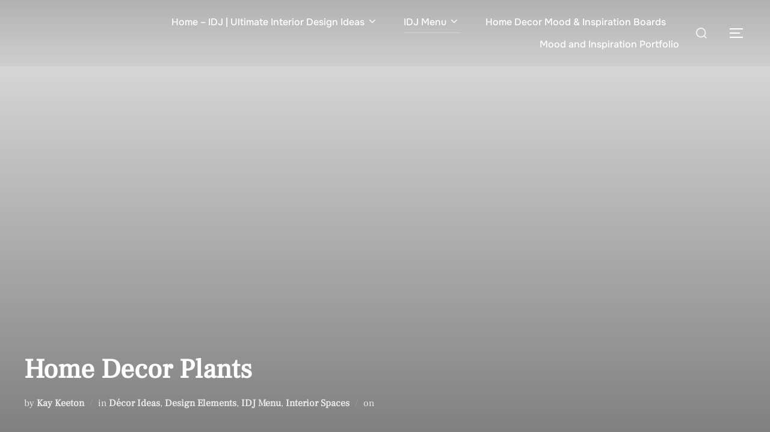

--- FILE ---
content_type: text/html; charset=UTF-8
request_url: https://interiordesignsjunkie.com/home-decor-plants/
body_size: 77167
content:
<!DOCTYPE html><html lang="en-US" class="no-js"><head><meta http-equiv="Content-Type" content="text/html;charset=UTF-8"><meta charset="UTF-8"><meta name="viewport" content="width=device-width, initial-scale=1"><script type="cwvpsbdelayedscript">(function(html){html.className = html.className.replace(/\bno-js\b/,'js')})(document.documentElement);</script><meta name="robots" content="index, follow, max-image-preview:large, max-snippet:-1, max-video-preview:-1"><title>Home Decor Plants - Interior Designs Junkie</title><meta name="description" content="Check out these great home decor plants and learn how to integrate them into your home spaces.Are you looking for the best plants to brighten"><link rel="canonical" href="https://interiordesignsjunkie.com/home-decor-plants/"><meta property="og:locale" content="en_US"><meta property="og:type" content="article"><meta property="og:title" content="Home Decor Plants - Interior Designs Junkie"><meta property="og:description" content="Check out these great home decor plants and learn how to integrate them into your home spaces.Are you looking for the best plants to brighten"><meta property="og:url" content="https://interiordesignsjunkie.com/home-decor-plants/"><meta property="og:site_name" content="Interior Designs Junkie"><meta property="article:published_time" content="2023-03-15T18:47:07+00:00"><meta property="article:modified_time" content="2023-05-31T10:43:02+00:00"><meta property="og:image" content="https://interiordesignsjunkie.com/wp-content/uploads/2023/03/bikecovgreen.webp"><meta property="og:image:width" content="1200"><meta property="og:image:height" content="800"><meta property="og:image:type" content="image/webp"><meta name="author" content="Kay Keeton"><meta name="twitter:card" content="summary_large_image"><meta name="twitter:label1" content="Written by"><meta name="twitter:data1" content="Kay Keeton"><meta name="twitter:label2" content="Est. reading time"><meta name="twitter:data2" content="10 minutes"><link rel="amphtml" href="https://interiordesignsjunkie.com/home-decor-plants/amp/"><meta name="generator" content="AMP for WP 1.1.9"><link rel="dns-prefetch" href="//www.googletagmanager.com"><link rel="alternate" type="application/rss+xml" title="Interior Designs Junkie » Feed" href="https://interiordesignsjunkie.com/feed/"><link rel="alternate" type="application/rss+xml" title="Interior Designs Junkie » Comments Feed" href="https://interiordesignsjunkie.com/comments/feed/"><style type="text/css" id="cc-styles">*{box-sizing:inherit}ul{box-sizing:border-box;margin:0 0 1.5em 1em;padding:0;list-style:disc}html{line-height:1.15;-webkit-text-size-adjust:100%;box-sizing:border-box;-webkit-tap-highlight-color:transparent;margin:0;padding:0}body{margin:0;height:100%;margin:0;padding:0;font-family:Inter,sans-serif;font-size:16px;font-size:1rem;font-weight:400;background-repeat:no-repeat;-webkit-font-smoothing:antialiased;-moz-osx-font-smoothing:grayscale;line-height:1.8;color:#444;margin:0;padding:0;background:#fff;--wp--custom--spacing--outer:30px}main{display:block}h1{font-size:2em;margin:.67em 0;color:#000;clear:both;line-height:1.4;padding-top:.625em;font-size:36px;font-size:2.25rem;font-weight:600}a{background-color:transparent;transition:all .1s ease-in;text-decoration:none;color:var(--inspiro-primary-color)}b{font-weight:700}strong{font-weight:700}img{border-style:none;height:auto;max-width:100%}button{font-family:inherit;font-size:100%;line-height:1.15;margin:0;overflow:visible;text-transform:none;-webkit-appearance:button;margin:0;padding:0;font-family:Inter,sans-serif;font-size:16px;font-size:1rem;font-weight:400;background-repeat:no-repeat;-webkit-font-smoothing:antialiased;-moz-osx-font-smoothing:grayscale;line-height:1.8;color:#444;font-family:Onest,sans-serif;display:inline;width:auto;padding:12px 25px;text-align:center;white-space:nowrap;text-transform:uppercase;font-weight:600;letter-spacing:1px;font-size:12px;color:#444;border:2px solid rgba(68,68,68,.19);background-image:none;transition:color .2s ease,border-color .2s ease,background-color .2s ease}input{font-family:inherit;font-size:100%;line-height:1.15;margin:0;overflow:visible;margin:0;padding:0;font-family:Inter,sans-serif;font-size:16px;font-size:1rem;font-weight:400;background-repeat:no-repeat;-webkit-font-smoothing:antialiased;-moz-osx-font-smoothing:grayscale;line-height:1.8;color:#444;font-family:Inter,sans-serif;color:#444;padding:11px 10px;font-size:16px;font-size:1rem;background:#fff;border:2px solid rgba(68,68,68,.19);width:auto;border-radius:0}details{display:block}summary{display:list-item}figure{margin:0}h2{color:#000;clear:both;line-height:1.4;padding-top:.625em;font-size:30px;font-size:1.875rem;font-weight:600}h4{color:#000;clear:both;line-height:1.4;font-size:16px;font-size:1rem;font-weight:600}p{margin:0 0 1.5em;padding:0}em{font-style:italic}label{margin-bottom:5px;display:block}li>ul{margin-bottom:0;margin-left:1.5em}.wp-block-tag-cloud{box-sizing:border-box}.entry-content{counter-reset:footnotes;line-height:1.9}:root{--wp-block-synced-color:#7a00df;--wp-block-synced-color--rgb:122,0,223;--wp-bound-block-color:var(--wp-block-synced-color);--wp-editor-canvas-background:#ddd;--wp-admin-theme-color:#007cba;--wp-admin-theme-color--rgb:0,124,186;--wp-admin-theme-color-darker-10:#006ba1;--wp-admin-theme-color-darker-10--rgb:0,107,160.5;--wp-admin-theme-color-darker-20:#005a87;--wp-admin-theme-color-darker-20--rgb:0,90,135;--wp-admin-border-width-focus:2px;--wp--preset--font-size--normal:16px;--wp--preset--font-size--huge:42px;--container-width:1200px;--container-width-narrow:950px;--container-padding:30px;--inspiro-primary-color:#0bb4aa;--inspiro-dark-color:#101010;--inspiro-light-grey-color:#f2f4f6;--inspiro-color-background-body:#fff;--inspiro-color-link-hover:#000}.screen-reader-text{border:0;clip-path:inset(50%);height:1px;margin:-1px;overflow:hidden;padding:0;position:absolute;width:1px;word-wrap:normal!important;clip:rect(1px,1px,1px,1px);height:1px;overflow:hidden;position:absolute!important;width:1px;word-wrap:normal!important;border:0;clip:rect(1px,1px,1px,1px);clip-path:inset(50%);height:1px;margin:-1px;overflow:hidden;padding:0;position:absolute ! important;width:1px;word-wrap:normal ! important}[type=button]{-webkit-appearance:button}[type=checkbox]{box-sizing:border-box;padding:0}[type=search]{-webkit-appearance:textfield;outline-offset:-2px}.sf-menu{margin:0;padding:0;list-style:none}.sf-menu *{margin:0;padding:0;list-style:none}.navbar{position:relative;z-index:200;color:#fff;background:#101010;padding:18px 0;transition:all .5s ease-in-out}.navbar-toggle{display:none;position:relative;margin:0;margin-left:.9375em;padding-left:0;padding-right:0;width:40px;border-color:transparent;background:0 0}.navbar-nav{display:flex;font-weight:400;flex-wrap:wrap;justify-content:flex-end}.site{position:relative;transition:transform .18s ease}.side-nav{position:fixed;top:0;right:0;bottom:-70px;overflow:hidden;width:380px;z-index:-1;visibility:hidden;transform-style:preserve-3d;-webkit-overflow-scrolling:touch}.side-nav-overlay{display:none;position:fixed;left:0;top:0;right:0;bottom:0;z-index:600}.side-nav__scrollable-container{position:relative;padding-bottom:70px;height:100%;overflow:auto;background-color:#101010;color:#78787f;-webkit-overflow-scrolling:touch;backface-visibility:hidden;transform:translateX(380px);transition:transform .18s ease}.side-nav__wrap{position:relative;padding:60px 30px}.side-nav__close-button{display:none}.sb-search{position:relative;margin:0;margin-left:.625em;z-index:200}.inner-wrap{margin-left:auto;margin-right:auto;max-width:var(--container-width)}.site-header{width:100%}.custom-logo-link{display:inline-block;padding:0;max-width:350px;transition:max-width .2s ease-in-out}.site-content-contain{position:relative}.entry-title{color:#222;font-size:42px;font-size:2.625rem;font-weight:600}.entry-meta{color:#999;font-size:16px;font-size:1rem;margin:0 0 20px}.entry-footer{text-align:center;font-family:Onest,sans-serif;color:#666}.previous-post-cover{margin:60px auto 0;background:#0f1010;color:#fff;text-align:center}.site-footer{background:#101010;color:#78787f}.site-footer-separator{background:rgba(255,255,255,.1);height:1px;width:100%;border:none;margin-bottom:0}.site-info{font-size:14px;font-size:.875rem;padding:1.875em 0;margin:0}.widget{margin-bottom:40px}.widget_block{margin-bottom:40px}.widget_text{word-wrap:break-word}.wp-block-image img{box-sizing:border-box;height:auto;max-width:100%;vertical-align:bottom}.wp-block-tag-cloud a{display:inline-block;margin-right:5px}h1:first-child{padding-top:0}h2:first-child{padding-top:0}h4:first-child{padding-top:0}.entry-content a{text-decoration:underline;text-underline-offset:0.125em;transition:color .1s ease-in}.widget a{transition:color .1s ease-in}.entry-footer a{text-decoration:none;transition:color .1s ease-in}.entry-meta a{text-decoration:none;transition:color .1s ease-in;color:#222}.post-navigation a{text-decoration:none;transition:color .1s ease-in}.site-info a{text-decoration:none;transition:color .1s ease-in;color:#fff}a .nav-title{text-decoration:none;transition:color .1s ease-in}.sf-menu ul{position:absolute;display:none;top:100%;left:0;z-index:99}.sf-menu li{position:relative}.sf-menu a{display:block;position:relative}.navbar a{color:inherit}.navbar-nav>li{margin:0 .9375em}.navbar-nav a{padding:.3125em 0 .1875em;font-family:Onest,sans-serif;font-weight:500;border-bottom:1px solid transparent;transition:.2s ease border-color,.2s ease color}.custom-logo-link img{display:inline-block;max-height:80px;width:auto}.entry-meta span{display:inline}.entry-content p{margin-bottom:20px;word-wrap:break-word}.entry-content h2{margin-bottom:20px;line-height:1.3;font-weight:600}.single-featured-image-header img{display:block;margin:auto}.previous-post-cover a{display:block}.widget ul{clear:both;margin:0;padding:0;list-style:none;margin:0}.widget a img{box-shadow:none}.sf-menu ul ul{top:0;left:100%}.widget ul li{list-style-type:none;padding:.0625em 0}.widget ul li a{text-decoration:none;transition:color .1s ease-in}.navbar .header-inner{width:100%;align-items:center;display:flex;justify-content:space-between}.navbar .header-logo-wrapper{margin-right:.625em;max-width:50%;align-items:center;display:flex;justify-content:center;padding:0;text-align:left}.navbar .header-navigation-wrapper{flex:1;justify-content:flex-end;align-items:center;display:flex}.navbar .header-widgets-wrapper{align-items:center;display:flex}.navbar-toggle .icon-bar{position:relative;display:block;width:22px;height:2px;background:#fff;transition:all .2s ease-in-out;transition:width .13s ease-out,transform .13s ease-out,opacity .13s ease-out}.side-nav .navbar-nav{display:none;margin-bottom:40px;padding:0}.side-nav .widget{margin-bottom:40px;max-width:100%}.side-nav .widget_block{margin-bottom:40px;max-width:100%}.side-nav__wrap .navbar-toggle{margin:5px 0 0;padding-right:0}.sb-search .sb-search-input{position:relative;width:20px;padding:2% 2%;margin:0;z-index:10;font-family:inherit;font-size:42px;font-weight:200;color:#fff;display:none;border:none;border-radius:0;background:#000;opacity:.9;width:96%;transition:all .6s ease;animation:fade-in-almost .3s ease-out}.sb-search .sb-search-button-close{background-color:transparent;border:none;padding:.625em;display:none}.sb-search .sb-search-button-open{background-color:transparent;border:none;padding:.625em}.entry-header .entry-title{margin-bottom:20px;margin-top:0}.entry-title:not(:first-child){padding-top:0}.updated:not(.published){display:none}.entry-footer .tags-links{font-size:14px;font-size:.875rem;margin:0 0 1.875em 0}.entry-footer .post-author{margin:0 0 1.875em 0}.entry-footer .section-title{margin-top:3.125em;margin-bottom:1.25em;color:#666;font-size:16px;font-size:1rem;font-weight:600;text-align:center;text-transform:uppercase}.previous-post-cover .previous-info{margin:0;z-index:1;padding:10% 5%;min-height:250px;position:relative}.previous-post-cover .previous-cover{position:absolute;top:0;left:0;bottom:0;width:100%;height:100%;z-index:1;opacity:.6;background-size:cover;background-position:center center;background-color:#000;transition:.2s ease all}.previous-post-cover .previous-content{position:relative;z-index:50;max-width:var(--container-width);margin:0 auto}.site-footer .footer-widgets{padding-top:30px}.site-info .copyright{display:flex;flex-wrap:wrap;flex-direction:row}.widget .title{margin:0 0 20px;font-size:20px;text-transform:uppercase;font-family:Onest,sans-serif;font-weight:700}.entry-content .wp-block-image img{max-width:100%;height:auto;max-width:100%;height:auto}.entry-footer .tags-links a{text-decoration:none;transition:color .1s ease-in}body:not(.inspiro-front-page) .entry-content{margin-left:auto;margin-right:auto}body:not(.inspiro-front-page) .entry-header{margin-left:auto;margin-right:auto;padding-top:0}.entry-footer .post-author a{font-size:18px;font-size:1.125rem;color:#222;line-height:1.8}.navbar-nav>li.current-menu-parent>a{border-bottom:1px solid rgba(255,255,255,.3)}.widget:not(.widget_tag_cloud) ul li+li{margin-top:-1px}.navbar .header-inner.wpz_layout_full{width:100%;max-width:100%;padding-left:1.25em;padding-right:1.25em}.navbar-toggle .icon-bar:nth-child(3){width:17px}.navbar-toggle .icon-bar+.icon-bar{margin-top:5px}.navbar-nav .menu-item-has-children .svg-icon{margin-left:.25em;width:18px;height:18px;display:inline-block;vertical-align:text-top;fill:#fff}.side-nav .widget:last-child{margin-bottom:0}.side-nav .widget_block:last-child{margin-bottom:0}.sb-search .sb-search-button-close .sb-icon-search{display:flex;justify-content:center;z-index:90;transition:opacity .3s ease}.sb-search .sb-search-button-open .sb-icon-search{display:flex;justify-content:center;z-index:90;transition:opacity .3s ease}.entry-footer .tags-links .separator{margin:0 5px 0 0;color:#aaa}.entry-footer .post-author .section-title{clip:rect(1px,1px,1px,1px);overflow:hidden;height:1px;margin-bottom:3em}.entry-footer>:first-child .section-title{margin-top:0}.previous-post-cover .previous-content .nav-subtitle{font-weight:700;margin:0 0 15px;color:#fff;opacity:.7;display:block;font-size:16px;font-size:1rem}.previous-post-cover .previous-content .nav-title{color:#fff;font-size:48px;font-size:3rem;font-weight:700;line-height:1.4;border-bottom:1px solid transparent;transition:border-bottom .2s ease}.site-footer.has-footer-widgets .inner-wrap{padding-bottom:0}.site-footer .footer-widgets .title{color:#fff}.navbar-nav ul .menu-item-has-children .svg-icon{position:absolute;width:18px;height:18px;right:.625em;top:50%;fill:#fff;transform:rotate(-90deg) translateX(50%)}.sb-search input[type=search].sb-search-input{-webkit-appearance:none}.site-info .copyright span:first-child{flex:0 0 50%;text-align:left}.site-info .copyright span:nth-child(2){flex:0 0 50%;text-align:right}.site-footer .footer-widgets .widget_block>h2{margin:0;font-size:20px;text-transform:uppercase;font-family:Onest,sans-serif;font-weight:700;color:#fff}.sb-search .sb-search-button-close .sb-icon-search .svg-icon{width:18px;height:30px;margin:0;padding:0;cursor:pointer;fill:#fff}.sb-search .sb-search-button-open .sb-icon-search .svg-icon{width:18px;height:30px;margin:0;padding:0;cursor:pointer;fill:#fff}#page{position:relative;word-wrap:break-word}#secondary{padding:1em 0 2em}.sb-search #searchform>label{align-items:stretch;display:flex;font-size:inherit;margin:0;width:100%}@media (min-resolution:192dpi){:root{--wp-admin-border-width-focus:1.5px}}@media (max-width:1260px){.inner-wrap{padding-left:var(--container-padding);padding-right:var(--container-padding)}}@media screen and (max-width:500px){.single-featured-image-header{height:400px}}@media (min-width:64.0625em){.navbar-nav ul{left:50%;width:220px;margin-top:15px;border-top:2px solid var(--inspiro-primary-color);background:#101010;transform:translate(-50%,0)}.navbar-nav ul li{border-top:1px solid rgba(255,255,255,.07)}.navbar-nav ul a{color:#b0b0b0;padding:8px 15px;border-bottom:none}.navbar-nav ul ul{right:100%;margin-top:-3px;transform:translate(0,0)}.navbar-nav ul li.current-menu-item a{border-bottom:none;color:#fff}.navbar-nav ul li.current-menu-parent a{border-bottom:none;color:#fff}}@media screen and (min-width:48em){.inner-wrap{max-width:var(--container-width)}.site-footer{font-size:16px;font-size:1rem;line-height:1.6}.site-footer .footer-widgets{display:flex;flex-wrap:wrap;flex-direction:row}.site-footer .widget-column{padding-right:2.5em}.site-footer .widget-columns-4 .widget-column{flex:0 0 calc(100% / 4)}.site-footer .widget-column:last-child{padding-right:0}#secondary{font-size:16px;font-size:1rem;line-height:1.6}}@media screen and (max-width:30em){.site-footer{font-size:14px;font-size:.875rem;line-height:1.6}.site-footer .widget-columns-4 .widget-column{flex:0 0 50%}}@media screen and (max-width:64em){.navbar-toggle{display:block}.navbar-collapse{display:none}.navbar-nav{float:none}.inner-wrap{padding-right:4%;padding-left:4%}.navbar-nav li{display:block;position:relative;float:none;margin:10px 0;padding:0 0 5px;border-bottom:1px solid rgba(255,255,255,.1)}.current-menu-item a{border-bottom:none}.current-menu-parent a{border-bottom:none}.navbar-nav li a{border:none!important;padding:4px 0;margin:7px 0;color:#fff;font-weight:600;text-transform:uppercase}.navbar-nav ul li{border:none;padding:0;margin:7px 0}.navbar-nav ul ul{left:0}.navbar-nav li li a{color:#ccc}.navbar-nav ul li a{text-transform:none;font-weight:400;font-size:14px}.side-nav .navbar-nav{display:block;margin-left:0;position:relative}.side-nav .navbar-nav ul{display:none;margin-left:20px}.navbar-nav>li.current-menu-parent>a{color:var(--inspiro-primary-color)}.previous-post-cover .previous-content .nav-title{font-size:30px;font-size:1.875rem}.navbar .header-inner.wpz_layout_full{padding-right:4%;padding-left:4%}.side-nav .navbar-nav li.menu-item-has-children>a .svg-icon{float:right;fill:#999;height:26px;width:26px;margin:4px 0 0 10px;transition:.1s ease color,.5s ease transform}}@media screen and (max-width:48.875em){.side-nav__wrap .navbar-toggle{margin:0;margin-bottom:15px}.previous-post-cover .previous-content .nav-title{font-size:24px;font-size:1.5rem}}@media screen and (max-width:40em){.entry-title{font-size:24px;line-height:1.5}.side-nav__close-button{display:block}.side-nav__wrap{padding-top:20px}.site-info{font-size:14px;font-size:.875rem}.previous-post-cover .previous-info{min-height:200px}.sb-search .sb-icon-search .svg-icon{height:14px;margin:14px 0}.site-info .copyright span:first-child{margin-bottom:10px;flex:100%;text-align:center}.site-info .copyright span:nth-child(2){flex:100%;text-align:center}}@media screen and (max-width:30em){.side-nav{width:320px}.side-nav__scrollable-container{transform:translateX(320px)}}</style><link rel="alternate" title="oEmbed (JSON)" type="application/json+oembed" href="https://interiordesignsjunkie.com/wp-json/oembed/1.0/embed?url=https%3A%2F%2Finteriordesignsjunkie.com%2Fhome-decor-plants%2F"><link rel="alternate" title="oEmbed (XML)" type="text/xml+oembed" href="https://interiordesignsjunkie.com/wp-json/oembed/1.0/embed?url=https%3A%2F%2Finteriordesignsjunkie.com%2Fhome-decor-plants%2F&amp;format=xml"><style id="wp-img-auto-sizes-contain-inline-css">img:is([sizes=auto i],[sizes^="auto," i]){contain-intrinsic-size:3000px 1500px}</style><link rel="cwvpsbdelayedstyle" id="litespeed-cache-dummy-css" href="https://interiordesignsjunkie.com/wp-content/plugins/litespeed-cache/assets/css/litespeed-dummy.css?ver=6.9" media="all" data-cwvpsb-rel="stylesheet" defer><link rel="cwvpsbdelayedstyle" id="algori_image_video_slider-cgb-slick-css-css" href="https://interiordesignsjunkie.com/wp-content/plugins/algori-image-video-slider/dist/slick/slick.css?ver=6.9" media="all" data-cwvpsb-rel="stylesheet" defer><link rel="cwvpsbdelayedstyle" id="algori_image_video_slider-cgb-slick-theme-css-css" href="https://interiordesignsjunkie.com/wp-content/plugins/algori-image-video-slider/dist/slick/slick-theme.css?ver=6.9" media="all" data-cwvpsb-rel="stylesheet" defer><style id="wp-emoji-styles-inline-css">img.wp-smiley,img.emoji{display:inline !important;border:none !important;box-shadow:none !important;height:1em !important;width:1em !important;margin:0 0.07em !important;vertical-align:-0.1em !important;background:none !important;padding:0 !important}</style><link rel="cwvpsbdelayedstyle" id="wp-block-library-css" href="https://interiordesignsjunkie.com/wp-includes/css/dist/block-library/style.min.css?ver=6.9" media="all" data-cwvpsb-rel="stylesheet" defer><style id="wp-block-heading-inline-css">h1:where(.wp-block-heading).has-background,h2:where(.wp-block-heading).has-background,h3:where(.wp-block-heading).has-background,h4:where(.wp-block-heading).has-background,h5:where(.wp-block-heading).has-background,h6:where(.wp-block-heading).has-background{padding:1.25em 2.375em}h1.has-text-align-left[style*=writing-mode]:where([style*=vertical-lr]),h1.has-text-align-right[style*=writing-mode]:where([style*=vertical-rl]),h2.has-text-align-left[style*=writing-mode]:where([style*=vertical-lr]),h2.has-text-align-right[style*=writing-mode]:where([style*=vertical-rl]),h3.has-text-align-left[style*=writing-mode]:where([style*=vertical-lr]),h3.has-text-align-right[style*=writing-mode]:where([style*=vertical-rl]),h4.has-text-align-left[style*=writing-mode]:where([style*=vertical-lr]),h4.has-text-align-right[style*=writing-mode]:where([style*=vertical-rl]),h5.has-text-align-left[style*=writing-mode]:where([style*=vertical-lr]),h5.has-text-align-right[style*=writing-mode]:where([style*=vertical-rl]),h6.has-text-align-left[style*=writing-mode]:where([style*=vertical-lr]),h6.has-text-align-right[style*=writing-mode]:where([style*=vertical-rl]){rotate:180deg}</style><style id="wp-block-image-inline-css">.wp-block-image>a,.wp-block-image>figure>a{display:inline-block}.wp-block-image img{box-sizing:border-box;height:auto;max-width:100%;vertical-align:bottom}@media not (prefers-reduced-motion){.wp-block-image img.hide{visibility:hidden}.wp-block-image img.show{animation:show-content-image .4s}}.wp-block-image[style*=border-radius] img,.wp-block-image[style*=border-radius]>a{border-radius:inherit}.wp-block-image.has-custom-border img{box-sizing:border-box}.wp-block-image.aligncenter{text-align:center}.wp-block-image.alignfull>a,.wp-block-image.alignwide>a{width:100%}.wp-block-image.alignfull img,.wp-block-image.alignwide img{height:auto;width:100%}.wp-block-image .aligncenter,.wp-block-image .alignleft,.wp-block-image .alignright,.wp-block-image.aligncenter,.wp-block-image.alignleft,.wp-block-image.alignright{display:table}.wp-block-image .aligncenter>figcaption,.wp-block-image .alignleft>figcaption,.wp-block-image .alignright>figcaption,.wp-block-image.aligncenter>figcaption,.wp-block-image.alignleft>figcaption,.wp-block-image.alignright>figcaption{caption-side:bottom;display:table-caption}.wp-block-image .alignleft{float:left;margin:.5em 1em .5em 0}.wp-block-image .alignright{float:right;margin:.5em 0 .5em 1em}.wp-block-image .aligncenter{margin-left:auto;margin-right:auto}.wp-block-image:where(figcaption){margin-bottom:1em;margin-top:.5em}.wp-block-image.is-style-circle-mask img{border-radius:9999px}@supports ((-webkit-mask-image:none) or (mask-image:none)) or (-webkit-mask-image:none){.wp-block-image.is-style-circle-mask img{border-radius:0;-webkit-mask-image:url('data:image/svg+xml;utf8,<svg viewBox="0 0 100 100" xmlns="http://www.w3.org/2000/svg"><circle cx="50" cy="50" r="50"/>');mask-image:url('data:image/svg+xml;utf8,<svg viewBox="0 0 100 100" xmlns="http://www.w3.org/2000/svg"><circle cx="50" cy="50" r="50"/>');mask-mode:alpha;-webkit-mask-position:center;mask-position:center;-webkit-mask-repeat:no-repeat;mask-repeat:no-repeat;-webkit-mask-size:contain;mask-size:contain}}:root:where(.wp-block-image.is-style-rounded img,.wp-block-image .is-style-rounded img){border-radius:9999px}.wp-block-image figure{margin:0}.wp-lightbox-container{display:flex;flex-direction:column;position:relative}.wp-lightbox-container img{cursor:zoom-in}.wp-lightbox-container img:hover+button{opacity:1}.wp-lightbox-container button{align-items:center;backdrop-filter:blur(16px) saturate(180%);background-color:#5a5a5a40;border:none;border-radius:4px;cursor:zoom-in;display:flex;height:20px;justify-content:center;opacity:0;padding:0;position:absolute;right:16px;text-align:center;top:16px;width:20px;z-index:100}@media not (prefers-reduced-motion){.wp-lightbox-container button{transition:opacity .2s ease}}.wp-lightbox-container button:focus-visible{outline:3px auto #5a5a5a40;outline:3px auto -webkit-focus-ring-color;outline-offset:3px}.wp-lightbox-container button:hover{cursor:pointer;opacity:1}.wp-lightbox-container button:focus{opacity:1}.wp-lightbox-container button:focus,.wp-lightbox-container button:hover,.wp-lightbox-container button:not(:hover):not(:active):not(.has-background){background-color:#5a5a5a40;border:none}.wp-lightbox-overlay{box-sizing:border-box;cursor:zoom-out;height:100vh;left:0;overflow:hidden;position:fixed;top:0;visibility:hidden;width:100%;z-index:100000}.wp-lightbox-overlay .close-button{align-items:center;cursor:pointer;display:flex;justify-content:center;min-height:40px;min-width:40px;padding:0;position:absolute;right:calc(env(safe-area-inset-right) + 16px);top:calc(env(safe-area-inset-top) + 16px);z-index:5000000}.wp-lightbox-overlay .close-button:focus,.wp-lightbox-overlay .close-button:hover,.wp-lightbox-overlay .close-button:not(:hover):not(:active):not(.has-background){background:none;border:none}.wp-lightbox-overlay .lightbox-image-container{height:var(--wp--lightbox-container-height);left:50%;overflow:hidden;position:absolute;top:50%;transform:translate(-50%,-50%);transform-origin:top left;width:var(--wp--lightbox-container-width);z-index:9999999999}.wp-lightbox-overlay .wp-block-image{align-items:center;box-sizing:border-box;display:flex;height:100%;justify-content:center;margin:0;position:relative;transform-origin:0 0;width:100%;z-index:3000000}.wp-lightbox-overlay .wp-block-image img{height:var(--wp--lightbox-image-height);min-height:var(--wp--lightbox-image-height);min-width:var(--wp--lightbox-image-width);width:var(--wp--lightbox-image-width)}.wp-lightbox-overlay .wp-block-image figcaption{display:none}.wp-lightbox-overlay button{background:none;border:none}.wp-lightbox-overlay .scrim{background-color:#fff;height:100%;opacity:.9;position:absolute;width:100%;z-index:2000000}.wp-lightbox-overlay.active{visibility:visible}@media not (prefers-reduced-motion){.wp-lightbox-overlay.active{animation:turn-on-visibility .25s both}.wp-lightbox-overlay.active img{animation:turn-on-visibility .35s both}.wp-lightbox-overlay.show-closing-animation:not(.active){animation:turn-off-visibility .35s both}.wp-lightbox-overlay.show-closing-animation:not(.active) img{animation:turn-off-visibility .25s both}.wp-lightbox-overlay.zoom.active{animation:none;opacity:1;visibility:visible}.wp-lightbox-overlay.zoom.active .lightbox-image-container{animation:lightbox-zoom-in .4s}.wp-lightbox-overlay.zoom.active .lightbox-image-container img{animation:none}.wp-lightbox-overlay.zoom.active .scrim{animation:turn-on-visibility .4s forwards}.wp-lightbox-overlay.zoom.show-closing-animation:not(.active){animation:none}.wp-lightbox-overlay.zoom.show-closing-animation:not(.active) .lightbox-image-container{animation:lightbox-zoom-out .4s}.wp-lightbox-overlay.zoom.show-closing-animation:not(.active) .lightbox-image-container img{animation:none}.wp-lightbox-overlay.zoom.show-closing-animation:not(.active) .scrim{animation:turn-off-visibility .4s forwards}}@keyframes show-content-image{0%{visibility:hidden}99%{visibility:hidden}to{visibility:visible}}@keyframes turn-on-visibility{0%{opacity:0}to{opacity:1}}@keyframes turn-off-visibility{0%{opacity:1;visibility:visible}99%{opacity:0;visibility:visible}to{opacity:0;visibility:hidden}}@keyframes lightbox-zoom-in{0%{transform:translate(calc((-100vw + var(--wp--lightbox-scrollbar-width))/2 + var(--wp--lightbox-initial-left-position)),calc(-50vh + var(--wp--lightbox-initial-top-position))) scale(var(--wp--lightbox-scale))}to{transform:translate(-50%,-50%) scale(1)}}@keyframes lightbox-zoom-out{0%{transform:translate(-50%,-50%) scale(1);visibility:visible}99%{visibility:visible}to{transform:translate(calc((-100vw + var(--wp--lightbox-scrollbar-width))/2 + var(--wp--lightbox-initial-left-position)),calc(-50vh + var(--wp--lightbox-initial-top-position))) scale(var(--wp--lightbox-scale));visibility:hidden}}</style><style id="wp-block-image-theme-inline-css">:root:where(.wp-block-image figcaption){color:#555;font-size:13px;text-align:center}.is-dark-theme:root:where(.wp-block-image figcaption){color:#ffffffa6}.wp-block-image{margin:0 0 1em}</style><style id="wp-block-tag-cloud-inline-css">.wp-block-tag-cloud{box-sizing:border-box}.wp-block-tag-cloud.aligncenter{justify-content:center;text-align:center}.wp-block-tag-cloud a{display:inline-block;margin-right:5px}.wp-block-tag-cloud span{display:inline-block;margin-left:5px;text-decoration:none}:root:where(.wp-block-tag-cloud.is-style-outline){display:flex;flex-wrap:wrap;gap:1ch}:root:where(.wp-block-tag-cloud.is-style-outline a){border:1px solid;font-size:unset!important;margin-right:0;padding:1ch 2ch;text-decoration:none!important}</style><style id="wp-block-paragraph-inline-css">.is-small-text{font-size:.875em}.is-regular-text{font-size:1em}.is-large-text{font-size:2.25em}.is-larger-text{font-size:3em}.has-drop-cap:not(:focus):first-letter{float:left;font-size:8.4em;font-style:normal;font-weight:100;line-height:.68;margin:.05em .1em 0 0;text-transform:uppercase}body.rtl .has-drop-cap:not(:focus):first-letter{float:none;margin-left:.1em}p.has-drop-cap.has-background{overflow:hidden}:root:where(p.has-background){padding:1.25em 2.375em}:where(p.has-text-color:not(.has-link-color)) a{color:inherit}p.has-text-align-left[style*="writing-mode:vertical-lr"],p.has-text-align-right[style*="writing-mode:vertical-rl"]{rotate:180deg}</style><style id="global-styles-inline-css">:root{--wp--preset--aspect-ratio--square:1;--wp--preset--aspect-ratio--4-3:4/3;--wp--preset--aspect-ratio--3-4:3/4;--wp--preset--aspect-ratio--3-2:3/2;--wp--preset--aspect-ratio--2-3:2/3;--wp--preset--aspect-ratio--16-9:16/9;--wp--preset--aspect-ratio--9-16:9/16;--wp--preset--color--black:#000000;--wp--preset--color--cyan-bluish-gray:#abb8c3;--wp--preset--color--white:#ffffff;--wp--preset--color--pale-pink:#f78da7;--wp--preset--color--vivid-red:#cf2e2e;--wp--preset--color--luminous-vivid-orange:#ff6900;--wp--preset--color--luminous-vivid-amber:#fcb900;--wp--preset--color--light-green-cyan:#7bdcb5;--wp--preset--color--vivid-green-cyan:#00d084;--wp--preset--color--pale-cyan-blue:#8ed1fc;--wp--preset--color--vivid-cyan-blue:#0693e3;--wp--preset--color--vivid-purple:#9b51e0;--wp--preset--color--primary:#101010;--wp--preset--color--secondary:#0bb4aa;--wp--preset--color--header-footer:#101010;--wp--preset--color--tertiary:#6C6C77;--wp--preset--color--lightgrey:#D9D9D9;--wp--preset--color--foreground:#000;--wp--preset--color--background:#f9fafd;--wp--preset--color--light-background:#ffffff;--wp--preset--gradient--vivid-cyan-blue-to-vivid-purple:linear-gradient(135deg,rgb(6,147,227) 0%,rgb(155,81,224) 100%);--wp--preset--gradient--light-green-cyan-to-vivid-green-cyan:linear-gradient(135deg,rgb(122,220,180) 0%,rgb(0,208,130) 100%);--wp--preset--gradient--luminous-vivid-amber-to-luminous-vivid-orange:linear-gradient(135deg,rgb(252,185,0) 0%,rgb(255,105,0) 100%);--wp--preset--gradient--luminous-vivid-orange-to-vivid-red:linear-gradient(135deg,rgb(255,105,0) 0%,rgb(207,46,46) 100%);--wp--preset--gradient--very-light-gray-to-cyan-bluish-gray:linear-gradient(135deg,rgb(238,238,238) 0%,rgb(169,184,195) 100%);--wp--preset--gradient--cool-to-warm-spectrum:linear-gradient(135deg,rgb(74,234,220) 0%,rgb(151,120,209) 20%,rgb(207,42,186) 40%,rgb(238,44,130) 60%,rgb(251,105,98) 80%,rgb(254,248,76) 100%);--wp--preset--gradient--blush-light-purple:linear-gradient(135deg,rgb(255,206,236) 0%,rgb(152,150,240) 100%);--wp--preset--gradient--blush-bordeaux:linear-gradient(135deg,rgb(254,205,165) 0%,rgb(254,45,45) 50%,rgb(107,0,62) 100%);--wp--preset--gradient--luminous-dusk:linear-gradient(135deg,rgb(255,203,112) 0%,rgb(199,81,192) 50%,rgb(65,88,208) 100%);--wp--preset--gradient--pale-ocean:linear-gradient(135deg,rgb(255,245,203) 0%,rgb(182,227,212) 50%,rgb(51,167,181) 100%);--wp--preset--gradient--electric-grass:linear-gradient(135deg,rgb(202,248,128) 0%,rgb(113,206,126) 100%);--wp--preset--gradient--midnight:linear-gradient(135deg,rgb(2,3,129) 0%,rgb(40,116,252) 100%);--wp--preset--gradient--black-primary:linear-gradient(180deg,var(--wp--preset--color--secondary) 0%,var(--wp--preset--color--secondary) 73%,var(--wp--preset--color--background) 73%,var(--wp--preset--color--background) 100%);--wp--preset--gradient--black-secondary:linear-gradient(135deg,rgba(0,0,0,1) 50%,var(--wp--preset--color--tertiary) 100%);--wp--preset--font-size--small:clamp(14px,0.875rem + ((1vw - 3.2px) * 0.227),16px);--wp--preset--font-size--medium:clamp(16px,1rem + ((1vw - 3.2px) * 0.455),20px);--wp--preset--font-size--large:clamp(22px,1.375rem + ((1vw - 3.2px) * 1.591),36px);--wp--preset--font-size--x-large:clamp(30px,1.875rem + ((1vw - 3.2px) * 2.273),50px);--wp--preset--font-size--x-small:clamp(14px,0.875rem + ((1vw - 3.2px) * 1),14px);--wp--preset--font-size--max-36:clamp(24px,1.5rem + ((1vw - 3.2px) * 1.364),36px);--wp--preset--font-size--max-48:clamp(26px,1.625rem + ((1vw - 3.2px) * 2.5),48px);--wp--preset--font-size--max-60:clamp(30px,1.875rem + ((1vw - 3.2px) * 3.409),60px);--wp--preset--font-size--max-72:clamp(38px,2.375rem + ((1vw - 3.2px) * 3.864),72px);--wp--preset--spacing--20:0.44rem;--wp--preset--spacing--30:0.67rem;--wp--preset--spacing--40:1rem;--wp--preset--spacing--50:1.5rem;--wp--preset--spacing--60:2.25rem;--wp--preset--spacing--70:3.38rem;--wp--preset--spacing--80:5.06rem;--wp--preset--spacing--x-small:20px;--wp--preset--spacing--small:40px;--wp--preset--spacing--medium:60px;--wp--preset--spacing--large:80px;--wp--preset--spacing--x-large:100px;--wp--preset--shadow--natural:6px 6px 9px rgba(0,0,0,0.2);--wp--preset--shadow--deep:12px 12px 50px rgba(0,0,0,0.4);--wp--preset--shadow--sharp:6px 6px 0px rgba(0,0,0,0.2);--wp--preset--shadow--outlined:6px 6px 0px -3px rgb(255,255,255),6px 6px rgb(0,0,0);--wp--preset--shadow--crisp:6px 6px 0px rgb(0,0,0);--wp--custom--font-weight--black:900;--wp--custom--font-weight--bold:700;--wp--custom--font-weight--extra-bold:800;--wp--custom--font-weight--light:300;--wp--custom--font-weight--medium:500;--wp--custom--font-weight--regular:400;--wp--custom--font-weight--semi-bold:600;--wp--custom--line-height--body:1.75;--wp--custom--line-height--heading:1.1;--wp--custom--line-height--medium:1.5;--wp--custom--line-height--one:1;--wp--custom--spacing--outer:30px}:root{--wp--style--global--content-size:950px;--wp--style--global--wide-size:1200px}:where(body){margin:0}.wp-site-blocks{padding-top:var(--wp--style--root--padding-top);padding-bottom:var(--wp--style--root--padding-bottom)}.has-global-padding{padding-right:var(--wp--style--root--padding-right);padding-left:var(--wp--style--root--padding-left)}.has-global-padding > .alignfull{margin-right:calc(var(--wp--style--root--padding-right) * -1);margin-left:calc(var(--wp--style--root--padding-left) * -1)}.has-global-padding:where(:not(.alignfull.is-layout-flow) > .has-global-padding:not(.wp-block-block,.alignfull)){padding-right:0;padding-left:0}.has-global-padding:where(:not(.alignfull.is-layout-flow) > .has-global-padding:not(.wp-block-block,.alignfull)) > .alignfull{margin-left:0;margin-right:0}.wp-site-blocks > .alignleft{float:left;margin-right:2em}.wp-site-blocks > .alignright{float:right;margin-left:2em}.wp-site-blocks > .aligncenter{justify-content:center;margin-left:auto;margin-right:auto}:where(.wp-site-blocks) > *{margin-block-start:20px;margin-block-end:0}:where(.wp-site-blocks) >:first-child{margin-block-start:0}:where(.wp-site-blocks) >:last-child{margin-block-end:0}:root{--wp--style--block-gap:20px}:root:where(.is-layout-flow) >:first-child{margin-block-start:0}:root:where(.is-layout-flow) >:last-child{margin-block-end:0}:root:where(.is-layout-flow) > *{margin-block-start:20px;margin-block-end:0}:root:where(.is-layout-constrained) >:first-child{margin-block-start:0}:root:where(.is-layout-constrained) >:last-child{margin-block-end:0}:root:where(.is-layout-constrained) > *{margin-block-start:20px;margin-block-end:0}:root:where(.is-layout-flex){gap:20px}:root:where(.is-layout-grid){gap:20px}.is-layout-flow > .alignleft{float:left;margin-inline-start:0;margin-inline-end:2em}.is-layout-flow > .alignright{float:right;margin-inline-start:2em;margin-inline-end:0}.is-layout-flow > .aligncenter{margin-left:auto !important;margin-right:auto !important}.is-layout-constrained > .alignleft{float:left;margin-inline-start:0;margin-inline-end:2em}.is-layout-constrained > .alignright{float:right;margin-inline-start:2em;margin-inline-end:0}.is-layout-constrained > .aligncenter{margin-left:auto !important;margin-right:auto !important}.is-layout-constrained >:where(:not(.alignleft):not(.alignright):not(.alignfull)){max-width:var(--wp--style--global--content-size);margin-left:auto !important;margin-right:auto !important}.is-layout-constrained > .alignwide{max-width:var(--wp--style--global--wide-size)}body .is-layout-flex{display:flex}.is-layout-flex{flex-wrap:wrap;align-items:center}.is-layout-flex >:is(*,div){margin:0}body .is-layout-grid{display:grid}.is-layout-grid >:is(*,div){margin:0}body{font-size:var(--wp--preset--font-size--small);font-weight:var(--wp--custom--font-weight--regular);line-height:var(--wp--custom--line-height--body);--wp--style--root--padding-top:0px;--wp--style--root--padding-right:0px;--wp--style--root--padding-bottom:0px;--wp--style--root--padding-left:0px}a:where(:not(.wp-element-button)){color:var(--wp--preset--color--primary);text-decoration:underline}:root:where(.wp-element-button,.wp-block-button__link){background-color:#32373c;border-radius:0;border-width:0;color:#fff;font-family:inherit;font-size:inherit;font-style:inherit;font-weight:inherit;letter-spacing:inherit;line-height:inherit;padding-top:10px;padding-right:25px;padding-bottom:10px;padding-left:25px;text-decoration:none;text-transform:inherit}.has-black-color{color:var(--wp--preset--color--black) !important}.has-cyan-bluish-gray-color{color:var(--wp--preset--color--cyan-bluish-gray) !important}.has-white-color{color:var(--wp--preset--color--white) !important}.has-pale-pink-color{color:var(--wp--preset--color--pale-pink) !important}.has-vivid-red-color{color:var(--wp--preset--color--vivid-red) !important}.has-luminous-vivid-orange-color{color:var(--wp--preset--color--luminous-vivid-orange) !important}.has-luminous-vivid-amber-color{color:var(--wp--preset--color--luminous-vivid-amber) !important}.has-light-green-cyan-color{color:var(--wp--preset--color--light-green-cyan) !important}.has-vivid-green-cyan-color{color:var(--wp--preset--color--vivid-green-cyan) !important}.has-pale-cyan-blue-color{color:var(--wp--preset--color--pale-cyan-blue) !important}.has-vivid-cyan-blue-color{color:var(--wp--preset--color--vivid-cyan-blue) !important}.has-vivid-purple-color{color:var(--wp--preset--color--vivid-purple) !important}.has-primary-color{color:var(--wp--preset--color--primary) !important}.has-secondary-color{color:var(--wp--preset--color--secondary) !important}.has-header-footer-color{color:var(--wp--preset--color--header-footer) !important}.has-tertiary-color{color:var(--wp--preset--color--tertiary) !important}.has-lightgrey-color{color:var(--wp--preset--color--lightgrey) !important}.has-foreground-color{color:var(--wp--preset--color--foreground) !important}.has-background-color{color:var(--wp--preset--color--background) !important}.has-light-background-color{color:var(--wp--preset--color--light-background) !important}.has-black-background-color{background-color:var(--wp--preset--color--black) !important}.has-cyan-bluish-gray-background-color{background-color:var(--wp--preset--color--cyan-bluish-gray) !important}.has-white-background-color{background-color:var(--wp--preset--color--white) !important}.has-pale-pink-background-color{background-color:var(--wp--preset--color--pale-pink) !important}.has-vivid-red-background-color{background-color:var(--wp--preset--color--vivid-red) !important}.has-luminous-vivid-orange-background-color{background-color:var(--wp--preset--color--luminous-vivid-orange) !important}.has-luminous-vivid-amber-background-color{background-color:var(--wp--preset--color--luminous-vivid-amber) !important}.has-light-green-cyan-background-color{background-color:var(--wp--preset--color--light-green-cyan) !important}.has-vivid-green-cyan-background-color{background-color:var(--wp--preset--color--vivid-green-cyan) !important}.has-pale-cyan-blue-background-color{background-color:var(--wp--preset--color--pale-cyan-blue) !important}.has-vivid-cyan-blue-background-color{background-color:var(--wp--preset--color--vivid-cyan-blue) !important}.has-vivid-purple-background-color{background-color:var(--wp--preset--color--vivid-purple) !important}.has-primary-background-color{background-color:var(--wp--preset--color--primary) !important}.has-secondary-background-color{background-color:var(--wp--preset--color--secondary) !important}.has-header-footer-background-color{background-color:var(--wp--preset--color--header-footer) !important}.has-tertiary-background-color{background-color:var(--wp--preset--color--tertiary) !important}.has-lightgrey-background-color{background-color:var(--wp--preset--color--lightgrey) !important}.has-foreground-background-color{background-color:var(--wp--preset--color--foreground) !important}.has-background-background-color{background-color:var(--wp--preset--color--background) !important}.has-light-background-background-color{background-color:var(--wp--preset--color--light-background) !important}.has-black-border-color{border-color:var(--wp--preset--color--black) !important}.has-cyan-bluish-gray-border-color{border-color:var(--wp--preset--color--cyan-bluish-gray) !important}.has-white-border-color{border-color:var(--wp--preset--color--white) !important}.has-pale-pink-border-color{border-color:var(--wp--preset--color--pale-pink) !important}.has-vivid-red-border-color{border-color:var(--wp--preset--color--vivid-red) !important}.has-luminous-vivid-orange-border-color{border-color:var(--wp--preset--color--luminous-vivid-orange) !important}.has-luminous-vivid-amber-border-color{border-color:var(--wp--preset--color--luminous-vivid-amber) !important}.has-light-green-cyan-border-color{border-color:var(--wp--preset--color--light-green-cyan) !important}.has-vivid-green-cyan-border-color{border-color:var(--wp--preset--color--vivid-green-cyan) !important}.has-pale-cyan-blue-border-color{border-color:var(--wp--preset--color--pale-cyan-blue) !important}.has-vivid-cyan-blue-border-color{border-color:var(--wp--preset--color--vivid-cyan-blue) !important}.has-vivid-purple-border-color{border-color:var(--wp--preset--color--vivid-purple) !important}.has-primary-border-color{border-color:var(--wp--preset--color--primary) !important}.has-secondary-border-color{border-color:var(--wp--preset--color--secondary) !important}.has-header-footer-border-color{border-color:var(--wp--preset--color--header-footer) !important}.has-tertiary-border-color{border-color:var(--wp--preset--color--tertiary) !important}.has-lightgrey-border-color{border-color:var(--wp--preset--color--lightgrey) !important}.has-foreground-border-color{border-color:var(--wp--preset--color--foreground) !important}.has-background-border-color{border-color:var(--wp--preset--color--background) !important}.has-light-background-border-color{border-color:var(--wp--preset--color--light-background) !important}.has-vivid-cyan-blue-to-vivid-purple-gradient-background{background:var(--wp--preset--gradient--vivid-cyan-blue-to-vivid-purple) !important}.has-light-green-cyan-to-vivid-green-cyan-gradient-background{background:var(--wp--preset--gradient--light-green-cyan-to-vivid-green-cyan) !important}.has-luminous-vivid-amber-to-luminous-vivid-orange-gradient-background{background:var(--wp--preset--gradient--luminous-vivid-amber-to-luminous-vivid-orange) !important}.has-luminous-vivid-orange-to-vivid-red-gradient-background{background:var(--wp--preset--gradient--luminous-vivid-orange-to-vivid-red) !important}.has-very-light-gray-to-cyan-bluish-gray-gradient-background{background:var(--wp--preset--gradient--very-light-gray-to-cyan-bluish-gray) !important}.has-cool-to-warm-spectrum-gradient-background{background:var(--wp--preset--gradient--cool-to-warm-spectrum) !important}.has-blush-light-purple-gradient-background{background:var(--wp--preset--gradient--blush-light-purple) !important}.has-blush-bordeaux-gradient-background{background:var(--wp--preset--gradient--blush-bordeaux) !important}.has-luminous-dusk-gradient-background{background:var(--wp--preset--gradient--luminous-dusk) !important}.has-pale-ocean-gradient-background{background:var(--wp--preset--gradient--pale-ocean) !important}.has-electric-grass-gradient-background{background:var(--wp--preset--gradient--electric-grass) !important}.has-midnight-gradient-background{background:var(--wp--preset--gradient--midnight) !important}.has-black-primary-gradient-background{background:var(--wp--preset--gradient--black-primary) !important}.has-black-secondary-gradient-background{background:var(--wp--preset--gradient--black-secondary) !important}.has-small-font-size{font-size:var(--wp--preset--font-size--small) !important}.has-medium-font-size{font-size:var(--wp--preset--font-size--medium) !important}.has-large-font-size{font-size:var(--wp--preset--font-size--large) !important}.has-x-large-font-size{font-size:var(--wp--preset--font-size--x-large) !important}.has-x-small-font-size{font-size:var(--wp--preset--font-size--x-small) !important}.has-max-36-font-size{font-size:var(--wp--preset--font-size--max-36) !important}.has-max-48-font-size{font-size:var(--wp--preset--font-size--max-48) !important}.has-max-60-font-size{font-size:var(--wp--preset--font-size--max-60) !important}.has-max-72-font-size{font-size:var(--wp--preset--font-size--max-72) !important}</style><link rel="cwvpsbdelayedstyle" id="ub-extension-style-css-css" href="https://interiordesignsjunkie.com/wp-content/plugins/ultimate-blocks/src/extensions/style.css?ver=6.9" media="all" data-cwvpsb-rel="stylesheet" defer><link rel="cwvpsbdelayedstyle" id="cmplz-general-css" href="https://interiordesignsjunkie.com/wp-content/plugins/complianz-gdpr/assets/css/cookieblocker.min.css?ver=1764905901" media="all" data-cwvpsb-rel="stylesheet" defer><link rel="cwvpsbdelayedstyle" id="inspiro-google-fonts-css" href="https://interiordesignsjunkie.com/wp-content/fonts/44f272bcee41aa2a82929fa6ece31e40.css?ver=2.1.6" media="all" data-cwvpsb-rel="stylesheet" defer><link rel="cwvpsbdelayedstyle" id="inspiro-style-css" href="https://interiordesignsjunkie.com/wp-content/themes/inspiro/assets/css/minified/style.min.css?ver=2.1.6" media="all" data-cwvpsb-rel="stylesheet" defer><style id="inspiro-style-inline-css">body,button,input,select,textarea{font-family:'Frank Ruhl Libre',serif;font-weight:400}@media screen and (min-width:782px){body,button,input,select,textarea{font-size:23px;line-height:1.8}}body:not(.wp-custom-logo) a.custom-logo-text{font-family:'Onest',sans-serif;font-weight:700;text-transform:uppercase}@media screen and (min-width:782px){body:not(.wp-custom-logo) a.custom-logo-text{font-size:26px;line-height:1.8}}h1,h2,h3,h4,h5,h6,.home.blog .entry-title,.page .entry-title,.page-title,#comments>h3,#respond>h3,.wp-block-button a,.entry-footer{font-family:'Frank Ruhl Libre',serif;font-weight:400;line-height:1.5}.home.blog .entry-title,.single .entry-title,.single .entry-cover-image .entry-header .entry-title{font-size:24px;font-weight:600;line-height:1.4}@media screen and (min-width:641px) and (max-width:1024px){.home.blog .entry-title,.single .entry-title,.single .entry-cover-image .entry-header .entry-title{font-size:32px}}@media screen and (min-width:1025px){.home.blog .entry-title,.single .entry-title,.single .entry-cover-image .entry-header .entry-title{font-size:45px}}.page .entry-title,.page-title,.page .entry-cover-image .entry-header .entry-title{font-size:24px;font-weight:600;line-height:1.4;text-align:left}@media screen and (min-width:641px) and (max-width:1024px){.page .entry-title,.page-title,.page .entry-cover-image .entry-header .entry-title{font-size:32px}}@media screen and (min-width:1025px){.page .entry-title,.page-title,.page .entry-cover-image .entry-header .entry-title{font-size:45px}}.entry-content h1,.widget-area h1,h1:not(.entry-title):not(.page-title):not(.site-title){font-size:24px;font-weight:600;line-height:1.4}@media screen and (min-width:641px) and (max-width:1024px){.entry-content h1,.widget-area h1,h1:not(.entry-title):not(.page-title):not(.site-title){font-size:32px}}@media screen and (min-width:1025px){.entry-content h1,.widget-area h1,h1:not(.entry-title):not(.page-title):not(.site-title){font-size:45px}}.entry-content h2,.page-content h2,.comment-content h2{font-size:30px;font-weight:600;line-height:1.4}.entry-content h3,.page-content h3,.comment-content h3{font-size:24px;font-weight:600;line-height:1.4}.entry-content h4,.page-content h4,.comment-content h4{font-size:16px;font-weight:600;line-height:1.4}.entry-content h5,.page-content h5,.comment-content h5{font-size:14px;font-weight:600;line-height:1.4}.entry-content h6,.page-content h6,.comment-content h6{font-size:13px;font-weight:600;line-height:1.4}.site-title{font-family:'Architects Daughter',handwriting;font-weight:400;text-transform:none;line-height:1.8}@media screen and (min-width:782px){.site-title{font-size:56px}}.site-description{font-family:Georgia,serif;font-weight:400;line-height:1}@media screen and (min-width:782px){.site-description{font-size:16px}}.custom-header-button{font-family:'Lora',serif;font-weight:400;line-height:1.3}@media screen and (min-width:782px){.custom-header-button{font-size:17px}}.navbar-nav a{font-family:'Onest',sans-serif;font-weight:500;line-height:1.8}@media screen and (min-width:782px){.navbar-nav a{font-size:16px}}@media screen and (max-width:64em){.navbar-nav li a{font-family:'Onest',sans-serif;font-size:16px;font-weight:600;text-transform:uppercase;line-height:1.8}}:root{--container-width:1200px;--container-width-narrow:950px;--container-padding:30px}@media (max-width:1260px){.wrap,.inner-wrap,.page .entry-content,.page:not(.inspiro-front-page) .entry-footer,.single .entry-wrapper,.single.has-sidebar.page-layout-sidebar-right .entry-header .inner-wrap,.wp-block-group > .wp-block-group__inner-container{padding-left:30px;padding-right:30px}}@media (max-width:1010px){.single .entry-header .inner-wrap,.single .entry-content,.single .entry-footer,#comments{padding-left:30px;padding-right:30px}}</style><link rel="cwvpsbdelayedstyle" id="wpzoom-social-icons-socicon-css" href="https://interiordesignsjunkie.com/wp-content/plugins/social-icons-widget-by-wpzoom/assets/css/wpzoom-socicon.css?ver=1764905907" media="all" data-cwvpsb-rel="stylesheet" defer><link rel="cwvpsbdelayedstyle" id="wpzoom-social-icons-genericons-css" href="https://interiordesignsjunkie.com/wp-content/plugins/social-icons-widget-by-wpzoom/assets/css/genericons.css?ver=1764905907" media="all" data-cwvpsb-rel="stylesheet" defer><link rel="cwvpsbdelayedstyle" id="wpzoom-social-icons-academicons-css" href="https://interiordesignsjunkie.com/wp-content/plugins/social-icons-widget-by-wpzoom/assets/css/academicons.min.css?ver=1764905907" media="all" data-cwvpsb-rel="stylesheet" defer><link rel="cwvpsbdelayedstyle" id="wpzoom-social-icons-font-awesome-3-css" href="https://interiordesignsjunkie.com/wp-content/plugins/social-icons-widget-by-wpzoom/assets/css/font-awesome-3.min.css?ver=1764905907" media="all" data-cwvpsb-rel="stylesheet" defer><link rel="cwvpsbdelayedstyle" id="dashicons-css" href="https://interiordesignsjunkie.com/wp-includes/css/dashicons.min.css?ver=6.9" media="all" data-cwvpsb-rel="stylesheet" defer><link rel="cwvpsbdelayedstyle" id="wpzoom-social-icons-styles-css" href="https://interiordesignsjunkie.com/wp-content/plugins/social-icons-widget-by-wpzoom/assets/css/wpzoom-social-icons-styles.css?ver=1764905907" media="all" data-cwvpsb-rel="stylesheet" defer><link rel="cwvpsbdelayedstyle" id="pwaforwp-style-css" href="https://interiordesignsjunkie.com/wp-content/plugins/pwa-for-wp/assets/css/pwaforwp-main.min.css?ver=1.7.82" media="all" data-cwvpsb-rel="stylesheet" defer><link rel="preload" as="font" id="wpzoom-social-icons-font-academicons-woff2-css" href="https://interiordesignsjunkie.com/wp-content/plugins/social-icons-widget-by-wpzoom/assets/font/academicons.woff2?v=1.9.2" type="font/woff2" crossorigin><link rel="preload" as="font" id="wpzoom-social-icons-font-fontawesome-3-woff2-css" href="https://interiordesignsjunkie.com/wp-content/plugins/social-icons-widget-by-wpzoom/assets/font/fontawesome-webfont.woff2?v=4.7.0" type="font/woff2" crossorigin><link rel="preload" as="font" id="wpzoom-social-icons-font-genericons-woff-css" href="https://interiordesignsjunkie.com/wp-content/plugins/social-icons-widget-by-wpzoom/assets/font/Genericons.woff" type="font/woff" crossorigin><link rel="preload" as="font" id="wpzoom-social-icons-font-socicon-woff2-css" href="https://interiordesignsjunkie.com/wp-content/plugins/social-icons-widget-by-wpzoom/assets/font/socicon.woff2?v=4.5.3" type="font/woff2" crossorigin><script src="https://interiordesignsjunkie.com/wp-includes/js/jquery/jquery.min.js?ver=3.7.1&amp;time=1765348407" id="jquery-core-js" type="cwvpsbdelayedscript" defer></script><script src="https://interiordesignsjunkie.com/wp-includes/js/jquery/jquery-migrate.min.js?ver=3.4.1&amp;time=1765348407" id="jquery-migrate-js" type="cwvpsbdelayedscript" defer></script><script src="https://interiordesignsjunkie.com/wp-content/plugins/algori-image-video-slider/dist/slick/slick.js?ver=6.9&amp;time=1765348407" id="algori_image_video_slider-cgb-slick-js-js" type="cwvpsbdelayedscript" defer></script><script id="algori_image_video_slider-cgb-slick-js-js-after" type="cwvpsbdelayedscript">
jQuery( document ).ready(function($) { $(".wp-block-algori-image-video-slider-block-algori-image-video-slider").slick({ }); });
//# sourceURL=algori_image_video_slider-cgb-slick-js-js-after
</script><script id="cwvpsb_lazyload-js-extra" type="cwvpsbdelayedscript">
var cwvpsb_lazyload = {"type":"lazy"};
//# sourceURL=cwvpsb_lazyload-js-extra
</script><script src="https://interiordesignsjunkie.com/wp-content/plugins/core-web-vitals-pagespeed-booster/includes/images/lazy-load-public.min.js?ver=1.0.27&amp;time=1765348407" id="cwvpsb_lazyload-js" type="cwvpsbdelayedscript" defer></script><link rel="https://api.w.org/" href="https://interiordesignsjunkie.com/wp-json/"><link rel="alternate" title="JSON" type="application/json" href="https://interiordesignsjunkie.com/wp-json/wp/v2/posts/1766"><link rel="EditURI" type="application/rsd+xml" title="RSD" href="https://interiordesignsjunkie.com/xmlrpc.php?rsd"><meta name="generator" content="WordPress 6.9"><meta name="generator" content="Site Kit by Google 1.167.0"><style>.cmplz-hidden{display:none !important}</style><style type="text/css" id="custom-theme-colors" data-hex="#0bb4aa" data-palette="default" data-scheme="light" data-cwvpsb-cc-type="text/css">:root{--inspiro-primary-color:#0bb4aa;--inspiro-secondary-color:#5ec5bd;--inspiro-tertiary-color:#37746F;--inspiro-accent-color:#0bb4aa}body{--wp--preset--color--secondary:#0bb4aa}</style><script type="application/ld+json" class="saswp-schema-markup-output">
[{"@context":"https:\/\/schema.org\/","@type":"FAQPage","@id":"https:\/\/interiordesignsjunkie.com\/home-decor-plants\/#FAQPage","mainEntity":[{"@type":"Question","name":"How do indoor plants complement home decor?","acceptedAnswer":{"@type":"Answer","text":"Indoor plants are a great way to add life to your space, without having to make huge changes to the decor. From air-purifying plants to edible herbs, there\u2019s something for every taste and style. By using a combination of foliage, flowers, and containers you can create stunning green centerpieces or incorporate pops of freshness wherever they\u2019re needed. Not only do they provide a rich aesthetic, but indoor plants can also help reduce stress and bring positive energy into the home."}}]},
{"@context":"https:\/\/schema.org\/","@type":"WebPage","@id":"https:\/\/interiordesignsjunkie.com\/home-decor-plants\/#webpage","name":"Home Decor Plants","url":"https:\/\/interiordesignsjunkie.com\/home-decor-plants\/","lastReviewed":"2023-05-31T05:43:02-05:00","dateCreated":"2023-03-15T13:47:07-05:00","inLanguage":"en-US","description":"Check out these great home decor plants and learn how to integrate them into your home spaces.Are you looking for the best plants to brighten","keywords":"Air Plants, Aloe Vera, concrete planters, decor junkie, Fiddle Leaf Fig Tree, greenery, home decor, home interior design, IDJ Interior Designs Junkie, indoor plants, interior design, Interior design junkie, interiordesignsjunkie, Peace Lily, Philodendron, Pothos, Prayer Plant, rubber plant, Sansevieria aka Snake Plant, Succulents, Vertical Gardens, ZZ plants, ","mainEntity":{"@type":"Article","mainEntityOfPage":"https:\/\/interiordesignsjunkie.com\/home-decor-plants\/","headline":"Home Decor Plants","description":"Check out these great home decor plants and learn how to integrate them into your home spaces.Are you looking for the best plants to brighten","keywords":"Air Plants, Aloe Vera, concrete planters, decor junkie, Fiddle Leaf Fig Tree, greenery, home decor, home interior design, IDJ Interior Designs Junkie, indoor plants, interior design, Interior design junkie, interiordesignsjunkie, Peace Lily, Philodendron, Pothos, Prayer Plant, rubber plant, Sansevieria aka Snake Plant, Succulents, Vertical Gardens, ZZ plants, ","datePublished":"2023-03-15T13:47:07-05:00","dateModified":"2023-05-31T05:43:02-05:00","author":{"@type":"Person","name":"Kay Keeton","description":"Kay is an experienced author and editor. As an expert in interior design and marketing savvy, Kay takes the creative vision for home design to a whole new level. Kay has established herself as a highly respected influencer, showcasing her love for home interiors through her social media platforms.  Her portfolio includes works published in both local and national publications, and she's become a respected influencer on social media platforms. Her passion for design and resourcefulness are seen in all that she does making her an exemplary leader in the world of interior design and a source of inspiration for many. Kay\u2019s flair for home interiors is translated into the ability to create a unique and inviting living space that is both creative and unique.","url":"https:\/\/interiordesignsjunkie.com\/author\/kay-keeton\/","sameAs":["http:\/\/interiordesignsjunkie.com","https:\/\/www.instagram.com\/interiordesignsjunkie\/"]},"publisher":{"@type":"Organization","name":"Interior Design Junkie","url":"https:\/\/interiordesignsjunkie.com","logo":{"@type":"ImageObject","url":"http:\/\/interiordesignsjunkie.com\/wp-content\/uploads\/2023\/07\/Untitled-design-2023-07-16T125636.607.png","width":160,"height":50}},"image":[{"@type":"ImageObject","@id":"https:\/\/interiordesignsjunkie.com\/home-decor-plants\/#primaryimage","url":"https:\/\/interiordesignsjunkie.com\/wp-content\/uploads\/2023\/03\/bikecovgreen.webp","width":"1200","height":"800","caption":"Home D\u00e9cor Plants"},{"@type":"ImageObject","url":"https:\/\/interiordesignsjunkie.com\/wp-content\/uploads\/2023\/03\/bikecovgreen-1200x900.webp","width":"1200","height":"900","caption":"Home D\u00e9cor Plants"},{"@type":"ImageObject","url":"https:\/\/interiordesignsjunkie.com\/wp-content\/uploads\/2023\/03\/bikecovgreen-1200x675.webp","width":"1200","height":"675","caption":"Home D\u00e9cor Plants"},{"@type":"ImageObject","url":"https:\/\/interiordesignsjunkie.com\/wp-content\/uploads\/2023\/03\/bikecovgreen-800x800.webp","width":"800","height":"800","caption":"Home D\u00e9cor Plants"},{"@type":"ImageObject","url":"http:\/\/interiordesignsjunkie.com\/wp-content\/uploads\/2023\/03\/Small-Changes.webp","width":1200,"height":800,"caption":"Home Decor Plants"},{"@type":"ImageObject","url":"http:\/\/interiordesignsjunkie.com\/wp-content\/uploads\/2023\/03\/figfiddle.webp","width":1200,"height":800,"caption":"Home Decor Plants"},{"@type":"ImageObject","url":"http:\/\/interiordesignsjunkie.com\/wp-content\/uploads\/2023\/03\/Prayer-Plants.webp","width":1200,"height":800,"caption":"Prayer plants"},{"@type":"ImageObject","url":"http:\/\/interiordesignsjunkie.com\/wp-content\/uploads\/2023\/03\/greenbohobath.webp","width":1200,"height":800,"caption":"Home Decor Plants"},{"@type":"ImageObject","url":"http:\/\/interiordesignsjunkie.com\/wp-content\/uploads\/2023\/03\/pots2.webp","width":1200,"height":800,"caption":"Home Decor Plants"}]},"reviewedBy":{"@type":"Organization","name":"Interior Design Junkie","url":"https:\/\/interiordesignsjunkie.com","logo":{"@type":"ImageObject","url":"http:\/\/interiordesignsjunkie.com\/wp-content\/uploads\/2023\/07\/Untitled-design-2023-07-16T125636.607.png","width":160,"height":50}},"publisher":{"@type":"Organization","name":"Interior Design Junkie","url":"https:\/\/interiordesignsjunkie.com","logo":{"@type":"ImageObject","url":"http:\/\/interiordesignsjunkie.com\/wp-content\/uploads\/2023\/07\/Untitled-design-2023-07-16T125636.607.png","width":160,"height":50}}},
{"@context":"https:\/\/schema.org\/","@graph":[{"@type":"Organization","@id":"https:\/\/interiordesignsjunkie.com#Organization","name":"Interior Design Junkie","url":"","sameAs":["https:\/\/www.instagram.com\/interiordesignsjunkie\/"],"legalName":"Interior Designs Junkie","logo":{"@type":"ImageObject","url":"http:\/\/interiordesignsjunkie.com\/wp-content\/uploads\/2023\/07\/Untitled-design-2023-07-16T125636.607.png","width":"160","height":"50"}},{"@type":"WebSite","@id":"https:\/\/interiordesignsjunkie.com#website","headline":"Interior Designs Junkie","name":"Interior Designs Junkie","description":"Happiness starts with your interior design!","url":"https:\/\/interiordesignsjunkie.com","potentialAction":{"@type":"SearchAction","target":"https:\/\/interiordesignsjunkie.com?s={search_term_string}","query-input":"required name=search_term_string"},"publisher":{"@id":"https:\/\/interiordesignsjunkie.com#Organization"}},{"@context":"https:\/\/schema.org\/","@type":"WebPage","@id":"https:\/\/interiordesignsjunkie.com\/home-decor-plants\/#webpage","name":"Home Decor Plants","url":"https:\/\/interiordesignsjunkie.com\/home-decor-plants\/","lastReviewed":"2023-05-31T05:43:02-05:00","dateCreated":"2023-03-15T13:47:07-05:00","inLanguage":"en-US","description":"Check out these great home decor plants and learn how to integrate them into your home spaces.Are you looking for the best plants to brighten","keywords":"Air Plants, Aloe Vera, concrete planters, decor junkie, Fiddle Leaf Fig Tree, greenery, home decor, home interior design, IDJ Interior Designs Junkie, indoor plants, interior design, Interior design junkie, interiordesignsjunkie, Peace Lily, Philodendron, Pothos, Prayer Plant, rubber plant, Sansevieria aka Snake Plant, Succulents, Vertical Gardens, ZZ plants, ","reviewedBy":{"@type":"Organization","name":"Interior Design Junkie","url":"https:\/\/interiordesignsjunkie.com","logo":{"@type":"ImageObject","url":"http:\/\/interiordesignsjunkie.com\/wp-content\/uploads\/2023\/07\/Untitled-design-2023-07-16T125636.607.png","width":160,"height":50}},"publisher":{"@type":"Organization","name":"Interior Design Junkie","url":"https:\/\/interiordesignsjunkie.com","logo":{"@type":"ImageObject","url":"http:\/\/interiordesignsjunkie.com\/wp-content\/uploads\/2023\/07\/Untitled-design-2023-07-16T125636.607.png","width":160,"height":50}},"primaryImageOfPage":{"@id":"https:\/\/interiordesignsjunkie.com\/home-decor-plants\/#primaryimage"},"mainContentOfPage":[[{"@context":"https:\/\/schema.org\/","@type":"SiteNavigationElement","@id":"https:\/\/interiordesignsjunkie.com\/#home-idj-ultimate-interior-design-ideas","name":"Home \u2013 IDJ | Ultimate Interior Design Ideas","url":"https:\/\/interiordesignsjunkie.com\/"},{"@context":"https:\/\/schema.org\/","@type":"SiteNavigationElement","@id":"https:\/\/interiordesignsjunkie.com\/#welcome-to-interior-designs-junkie","name":"Welcome to Interior Designs Junkie","url":"https:\/\/interiordesignsjunkie.com\/home\/welcome-to-interior-designs-junkie\/"},{"@context":"https:\/\/schema.org\/","@type":"SiteNavigationElement","@id":"https:\/\/interiordesignsjunkie.com\/#idj-menu","name":"IDJ Menu","url":"https:\/\/interiordesignsjunkie.com\/category\/news\/"},{"@context":"https:\/\/schema.org\/","@type":"SiteNavigationElement","@id":"https:\/\/interiordesignsjunkie.com\/#idj-menu","name":"IDJ Menu","url":"https:\/\/interiordesignsjunkie.com\/idj-menu\/"},{"@context":"https:\/\/schema.org\/","@type":"SiteNavigationElement","@id":"https:\/\/interiordesignsjunkie.com\/#cleaning-organizing","name":"Cleaning & Organizing","url":"https:\/\/interiordesignsjunkie.com\/category\/news\/home-life\/cleaning-organizing\/"},{"@context":"https:\/\/schema.org\/","@type":"SiteNavigationElement","@id":"https:\/\/interiordesignsjunkie.com\/#10-tips-to-organize-and-decorate","name":"10 Tips to Organize and Decorate","url":"https:\/\/interiordesignsjunkie.com\/10-tips-to-organize-and-decorate\/"},{"@context":"https:\/\/schema.org\/","@type":"SiteNavigationElement","@id":"https:\/\/interiordesignsjunkie.com\/#spring-cleaning-home-decorating","name":"Spring Cleaning & Home Decorating","url":"https:\/\/interiordesignsjunkie.com\/spring-cleaning-home-decorating\/"},{"@context":"https:\/\/schema.org\/","@type":"SiteNavigationElement","@id":"https:\/\/interiordesignsjunkie.com\/#design-elements","name":"Design Elements","url":"https:\/\/interiordesignsjunkie.com\/category\/news\/design-elements\/"},{"@context":"https:\/\/schema.org\/","@type":"SiteNavigationElement","@id":"https:\/\/interiordesignsjunkie.com\/#principles-of-interior-design","name":"Principles of Interior Design","url":"https:\/\/interiordesignsjunkie.com\/principles-of-interior-design\/"},{"@context":"https:\/\/schema.org\/","@type":"SiteNavigationElement","@id":"https:\/\/interiordesignsjunkie.com\/#interior-decorating-design-concept","name":"Interior Decorating Design Concept","url":"https:\/\/interiordesignsjunkie.com\/interior-decorating-design-concept\/"},{"@context":"https:\/\/schema.org\/","@type":"SiteNavigationElement","@id":"https:\/\/interiordesignsjunkie.com\/#contrast-in-interior-design","name":"Contrast in Interior Design","url":"https:\/\/interiordesignsjunkie.com\/contrast-in-interior-design\/"},{"@context":"https:\/\/schema.org\/","@type":"SiteNavigationElement","@id":"https:\/\/interiordesignsjunkie.com\/#cool-coral-home-decor","name":"Cool Coral Home Decor","url":"https:\/\/interiordesignsjunkie.com\/coral-home-decor\/"},{"@context":"https:\/\/schema.org\/","@type":"SiteNavigationElement","@id":"https:\/\/interiordesignsjunkie.com\/#color-in-interior-design","name":"Color in Interior Design","url":"https:\/\/interiordesignsjunkie.com\/color-in-interior-design\/"},{"@context":"https:\/\/schema.org\/","@type":"SiteNavigationElement","@id":"https:\/\/interiordesignsjunkie.com\/#home-decor-color-trends-2023","name":"Home Decor Color Trends 2023","url":"https:\/\/interiordesignsjunkie.com\/home-decor-color-trends-2023\/"},{"@context":"https:\/\/schema.org\/","@type":"SiteNavigationElement","@id":"https:\/\/interiordesignsjunkie.com\/#feng-shui-interior-design-ultimate-guide","name":"Feng Shui Interior Design Ultimate Guide","url":"https:\/\/interiordesignsjunkie.com\/feng-shui-interior-design\/"},{"@context":"https:\/\/schema.org\/","@type":"SiteNavigationElement","@id":"https:\/\/interiordesignsjunkie.com\/#popular-metallic-finishes-for-home","name":"Popular Metallic Finishes for Home","url":"https:\/\/interiordesignsjunkie.com\/popular-metallic-finishes-for-home\/"},{"@context":"https:\/\/schema.org\/","@type":"SiteNavigationElement","@id":"https:\/\/interiordesignsjunkie.com\/#design-styles","name":"Design Styles","url":"https:\/\/interiordesignsjunkie.com\/category\/news\/design-styles\/"},{"@context":"https:\/\/schema.org\/","@type":"SiteNavigationElement","@id":"https:\/\/interiordesignsjunkie.com\/#50-ultimate-interior-design-styles","name":"50 Ultimate Interior Design Styles","url":"https:\/\/interiordesignsjunkie.com\/50-ultimate-interior-design-styles\/"},{"@context":"https:\/\/schema.org\/","@type":"SiteNavigationElement","@id":"https:\/\/interiordesignsjunkie.com\/#comfortcore-interior-design-style","name":"Comfortcore Interior Design Style","url":"https:\/\/interiordesignsjunkie.com\/comfortcore-interior-design-style\/"},{"@context":"https:\/\/schema.org\/","@type":"SiteNavigationElement","@id":"https:\/\/interiordesignsjunkie.com\/#create-a-well-appointed-interior-design","name":"Create a Well-Appointed Interior Design","url":"https:\/\/interiordesignsjunkie.com\/create-a-well-appointed-interior-design\/"},{"@context":"https:\/\/schema.org\/","@type":"SiteNavigationElement","@id":"https:\/\/interiordesignsjunkie.com\/#2023-home-decor-trends","name":"2023 Home Decor Trends","url":"https:\/\/interiordesignsjunkie.com\/2023-home-decor-trends\/"},{"@context":"https:\/\/schema.org\/","@type":"SiteNavigationElement","@id":"https:\/\/interiordesignsjunkie.com\/#timeless-home-interior-design","name":"Timeless Home Interior Design","url":"https:\/\/interiordesignsjunkie.com\/timeless-home-interior-design\/"},{"@context":"https:\/\/schema.org\/","@type":"SiteNavigationElement","@id":"https:\/\/interiordesignsjunkie.com\/#cottage-style-decor","name":"Cottage Style Decor","url":"https:\/\/interiordesignsjunkie.com\/cottage-style-decor\/"},{"@context":"https:\/\/schema.org\/","@type":"SiteNavigationElement","@id":"https:\/\/interiordesignsjunkie.com\/#mid-century-modern-style-2023","name":"Mid-Century Modern Style 2023","url":"https:\/\/interiordesignsjunkie.com\/mid-century-modern-style-2023\/"},{"@context":"https:\/\/schema.org\/","@type":"SiteNavigationElement","@id":"https:\/\/interiordesignsjunkie.com\/#home-decor-styles-past-and-present","name":"Home Decor Styles Past and Present","url":"https:\/\/interiordesignsjunkie.com\/home-decor-styles-past-and-present\/"},{"@context":"https:\/\/schema.org\/","@type":"SiteNavigationElement","@id":"https:\/\/interiordesignsjunkie.com\/#barbie-style-decor-barbiecore-aesthetic","name":"Barbie Style Decor | Barbiecore Aesthetic","url":"https:\/\/interiordesignsjunkie.com\/barbie-style-decor\/"},{"@context":"https:\/\/schema.org\/","@type":"SiteNavigationElement","@id":"https:\/\/interiordesignsjunkie.com\/#decor-ideas","name":"D\u00e9cor Ideas","url":"https:\/\/interiordesignsjunkie.com\/category\/news\/decor-ideas\/"},{"@context":"https:\/\/schema.org\/","@type":"SiteNavigationElement","@id":"https:\/\/interiordesignsjunkie.com\/#inspiration-for-your-home-interior","name":"Inspiration for Your Home Interior","url":"https:\/\/interiordesignsjunkie.com\/inspiration-for-your-home-interior\/"},{"@context":"https:\/\/schema.org\/","@type":"SiteNavigationElement","@id":"https:\/\/interiordesignsjunkie.com\/#home-decor-ideas-made-easy","name":"Home Decor Ideas Made Easy","url":"https:\/\/interiordesignsjunkie.com\/home-decor-ideas\/"},{"@context":"https:\/\/schema.org\/","@type":"SiteNavigationElement","@id":"https:\/\/interiordesignsjunkie.com\/#quiet-luxury-home-ideas","name":"Quiet Luxury Home Ideas","url":"https:\/\/interiordesignsjunkie.com\/quiet-luxury-home-ideas\/"},{"@context":"https:\/\/schema.org\/","@type":"SiteNavigationElement","@id":"https:\/\/interiordesignsjunkie.com\/#earthy-home-decor","name":"Earthy Home Decor","url":"https:\/\/interiordesignsjunkie.com\/earthy-home-decor\/"},{"@context":"https:\/\/schema.org\/","@type":"SiteNavigationElement","@id":"https:\/\/interiordesignsjunkie.com\/#home-decor-nooks-and-crannies","name":"Home Decor Nooks and Crannies","url":"https:\/\/interiordesignsjunkie.com\/home-decor-nooks-and-crannies\/"},{"@context":"https:\/\/schema.org\/","@type":"SiteNavigationElement","@id":"https:\/\/interiordesignsjunkie.com\/#ideas-for-beach-house-decor","name":"Ideas for Beach House Decor","url":"https:\/\/interiordesignsjunkie.com\/ideas-for-beach-house-decor\/"},{"@context":"https:\/\/schema.org\/","@type":"SiteNavigationElement","@id":"https:\/\/interiordesignsjunkie.com\/#mosaic-tile-designs","name":"Mosaic Tile Designs","url":"https:\/\/interiordesignsjunkie.com\/mosaic-tile-designs\/"},{"@context":"https:\/\/schema.org\/","@type":"SiteNavigationElement","@id":"https:\/\/interiordesignsjunkie.com\/#modern-decor-ideas","name":"Modern D\u00e9cor Ideas","url":"https:\/\/interiordesignsjunkie.com\/modern-decor-ideas\/"},{"@context":"https:\/\/schema.org\/","@type":"SiteNavigationElement","@id":"https:\/\/interiordesignsjunkie.com\/#home-decor-budget-ideas","name":"Home Decor Budget Ideas\u00a0","url":"https:\/\/interiordesignsjunkie.com\/home-decor-budget-ideas\/"},{"@context":"https:\/\/schema.org\/","@type":"SiteNavigationElement","@id":"https:\/\/interiordesignsjunkie.com\/#ideas-for-beach-house-decor","name":"Ideas for Beach House Decor","url":"https:\/\/interiordesignsjunkie.com\/ideas-for-beach-house-decor\/"},{"@context":"https:\/\/schema.org\/","@type":"SiteNavigationElement","@id":"https:\/\/interiordesignsjunkie.com\/#garden-landscape","name":"Garden & Landscape","url":"https:\/\/interiordesignsjunkie.com\/category\/news\/garden-and-landscape\/"},{"@context":"https:\/\/schema.org\/","@type":"SiteNavigationElement","@id":"https:\/\/interiordesignsjunkie.com\/#potted-plant-garden","name":"Potted Plant Garden","url":"https:\/\/interiordesignsjunkie.com\/potted-plant-garden\/"},{"@context":"https:\/\/schema.org\/","@type":"SiteNavigationElement","@id":"https:\/\/interiordesignsjunkie.com\/#gifts-and-more","name":"Gifts and More","url":"https:\/\/interiordesignsjunkie.com\/category\/news\/home-life\/gifts-and-more\/"},{"@context":"https:\/\/schema.org\/","@type":"SiteNavigationElement","@id":"https:\/\/interiordesignsjunkie.com\/#mothers-day-home-decor-gifts","name":"Mother\u2019s Day Home D\u00e9cor Gifts","url":"https:\/\/interiordesignsjunkie.com\/mothers-day-home-decor-gifts\/"},{"@context":"https:\/\/schema.org\/","@type":"SiteNavigationElement","@id":"https:\/\/interiordesignsjunkie.com\/#barbiecore-found-it-on-amazon","name":"Barbiecore Found It On Amazon","url":"https:\/\/interiordesignsjunkie.com\/barbiecore-found-it-on-amazon\/"},{"@context":"https:\/\/schema.org\/","@type":"SiteNavigationElement","@id":"https:\/\/interiordesignsjunkie.com\/#home-life","name":"Home Life","url":"https:\/\/interiordesignsjunkie.com\/category\/news\/home-life\/"},{"@context":"https:\/\/schema.org\/","@type":"SiteNavigationElement","@id":"https:\/\/interiordesignsjunkie.com\/#multigenerational-home-decor-design","name":"Multigenerational Home | D\u00e9cor & Design","url":"https:\/\/interiordesignsjunkie.com\/multigenerational-home\/"},{"@context":"https:\/\/schema.org\/","@type":"SiteNavigationElement","@id":"https:\/\/interiordesignsjunkie.com\/#allergy-free-living-and-home-decor","name":"Allergy Free Living and Home Decor","url":"https:\/\/interiordesignsjunkie.com\/how-to-reduce-allergens-in-home\/"},{"@context":"https:\/\/schema.org\/","@type":"SiteNavigationElement","@id":"https:\/\/interiordesignsjunkie.com\/#home-projects","name":"Home Projects","url":"https:\/\/interiordesignsjunkie.com\/category\/news\/home-projects\/"},{"@context":"https:\/\/schema.org\/","@type":"SiteNavigationElement","@id":"https:\/\/interiordesignsjunkie.com\/#home-decor-plants","name":"Home Decor Plants","url":"https:\/\/interiordesignsjunkie.com\/home-decor-plants\/"},{"@context":"https:\/\/schema.org\/","@type":"SiteNavigationElement","@id":"https:\/\/interiordesignsjunkie.com\/#exterior-projects","name":"Exterior Projects","url":"https:\/\/interiordesignsjunkie.com\/category\/news\/exterior-projects\/"},{"@context":"https:\/\/schema.org\/","@type":"SiteNavigationElement","@id":"https:\/\/interiordesignsjunkie.com\/#patios-and-decks","name":"Patios and Decks","url":"https:\/\/interiordesignsjunkie.com\/patios-and-decks\/"},{"@context":"https:\/\/schema.org\/","@type":"SiteNavigationElement","@id":"https:\/\/interiordesignsjunkie.com\/#interior-remodels","name":"Interior Remodels","url":"https:\/\/interiordesignsjunkie.com\/category\/news\/interior-remodels\/"},{"@context":"https:\/\/schema.org\/","@type":"SiteNavigationElement","@id":"https:\/\/interiordesignsjunkie.com\/#home-remodeling-cleanup-tips","name":"Home Remodeling Cleanup Tips","url":"https:\/\/interiordesignsjunkie.com\/home-remodeling-cleanup-tips\/"},{"@context":"https:\/\/schema.org\/","@type":"SiteNavigationElement","@id":"https:\/\/interiordesignsjunkie.com\/#interior-spaces","name":"Interior Spaces","url":"https:\/\/interiordesignsjunkie.com\/category\/news\/interior-spaces\/"},{"@context":"https:\/\/schema.org\/","@type":"SiteNavigationElement","@id":"https:\/\/interiordesignsjunkie.com\/#modern-living-room-decor-ideas","name":"Modern Living Room Decor Ideas","url":"https:\/\/interiordesignsjunkie.com\/modern-living-room-decor-ideas\/"},{"@context":"https:\/\/schema.org\/","@type":"SiteNavigationElement","@id":"https:\/\/interiordesignsjunkie.com\/#sectionals-with-coffee-tables","name":"Sectionals with Coffee Tables","url":"https:\/\/interiordesignsjunkie.com\/sectionals-with-coffee-tables\/"},{"@context":"https:\/\/schema.org\/","@type":"SiteNavigationElement","@id":"https:\/\/interiordesignsjunkie.com\/#lighting-options","name":"Lighting Options","url":"https:\/\/interiordesignsjunkie.com\/category\/news\/lighting-options\/"},{"@context":"https:\/\/schema.org\/","@type":"SiteNavigationElement","@id":"https:\/\/interiordesignsjunkie.com\/#kitchen-lighting-fixture-ideas","name":"Kitchen Lighting Fixture Ideas","url":"https:\/\/interiordesignsjunkie.com\/kitchen-lighting-fixture-ideas\/"},{"@context":"https:\/\/schema.org\/","@type":"SiteNavigationElement","@id":"https:\/\/interiordesignsjunkie.com\/#outdoor-spaces","name":"Outdoor Spaces","url":"https:\/\/interiordesignsjunkie.com\/category\/news\/outdoor-spaces\/"},{"@context":"https:\/\/schema.org\/","@type":"SiteNavigationElement","@id":"https:\/\/interiordesignsjunkie.com\/#custom-bbq-grill-surround","name":"Custom BBQ Grill Surround \u00a0","url":"https:\/\/interiordesignsjunkie.com\/custom-bbq-grill-surround\/"},{"@context":"https:\/\/schema.org\/","@type":"SiteNavigationElement","@id":"https:\/\/interiordesignsjunkie.com\/#home-decor-mood-inspiration-boards","name":"Home Decor Mood & Inspiration Boards","url":"https:\/\/interiordesignsjunkie.com\/home-decor-mood-inspiration-boards\/"},{"@context":"https:\/\/schema.org\/","@type":"SiteNavigationElement","@id":"https:\/\/interiordesignsjunkie.com\/#mood-and-inspiration-portfolio","name":"Mood and Inspiration Portfolio","url":"https:\/\/interiordesignsjunkie.com\/mood-and-inspiration-portfolio\/"}]],"isPartOf":{"@id":"https:\/\/interiordesignsjunkie.com#website"},"breadcrumb":{"@id":"https:\/\/interiordesignsjunkie.com\/home-decor-plants\/#breadcrumb"}},{"@type":"BreadcrumbList","@id":"https:\/\/interiordesignsjunkie.com\/home-decor-plants\/#breadcrumb","itemListElement":[{"@type":"ListItem","position":1,"item":{"@id":"https:\/\/interiordesignsjunkie.com","name":"Home"}},{"@type":"ListItem","position":2,"item":{"@id":"https:\/\/interiordesignsjunkie.com\/category\/news\/","name":"IDJ Menu"}},{"@type":"ListItem","position":3,"item":{"@id":"https:\/\/interiordesignsjunkie.com\/home-decor-plants\/","name":"Home Decor Plants"}}]},{"@type":"Article","@id":"https:\/\/interiordesignsjunkie.com\/home-decor-plants\/#Article","url":"https:\/\/interiordesignsjunkie.com\/home-decor-plants\/","inLanguage":"en-US","mainEntityOfPage":"https:\/\/interiordesignsjunkie.com\/home-decor-plants\/#webpage","headline":"Home Decor Plants","description":"Check out these great home decor plants and learn how to integrate them into your home spaces.Are you looking for the best plants to brighten","articleBody":"Check out these great home decor plants and learn how to integrate them into your home spaces.    Are you looking for the best plants to brighten up your home? Check out this list of beautiful and easy-to-care-for plants that will add a touch of natural beauty to your decor.    Looking to give your home a natural makeover? Adding a few houseplants can help spruce up any room and bring some life into your decor. From leafy palms to spiky succulents, here are some of the best plants for home decorating. Wellness themes in home interiors are a popular home d\u00e9cor trend and adding a pop of color from greenery works well for most interior spaces.    Adding Greenery to your Home Decor    Rubber Plant    The rubber plant (Ficus elastica) is well-loved for its glossy, leathery leaves and its low-maintenance care needs. It\u2019s an easy-to-care-for indoor plant, making it a great choice for adding some greenery to your home without a lot of fuss. Enjoy the dark green leaves as they add a pop of color to any area of your home.    Aloe Vera    Aloe vera (Aloe vera) is a versatile and easy-care succulent that's long been used for its medicinal properties. Not only does it look great as a houseplant, but it can also help purify the air too! Its unique texture provides an interesting contrast to other plants in your home, and its thick leaves may even offer you aloe gel when crushed.    Peace Lily    The Peace Lily, or Spathiphyllum, is a unique and lovely houseplant that grows well in low-light conditions. Its attractive white blossoms are not only fragrant but also take on a star-like shape. These showy blooms will last throughout the year and add color to any room\u2019s decor. With its lush green foliage, this is definitely one of the best plants to incorporate into your home decor.    Fiddle Leaf Fig Tree    The Fiddle Leaf Fig Tree is a popular houseplant with large, glossy leaves that bring an exotic touch to any room. This tropical evergreen tree is easy to find in home decor stores and is best suited for bright, indirect sunlight. With consistent water and light cycles, it can reach up to ten feet tall! With its elegant structure and vibrant foliage, the Fiddle Leaf Fig Tree will make a beautiful addition to any home decor.    Fiddle Leaf Fig    Fiddle Leaf Fig Trees are pretty showstoppers thanks to the large glossy leaves arranged around its trunk giving them an exotic jungle feel. This tree does need some more attention because too much direct sunlight will burn the delicate leaves so finding a spot away from harsh sun rays is important. These plants typically need less frequent watering than most other indoor plants due to their drought-tolerant nature once established properly. This low-maintenance beauty is ready to fit right into almost any space making it the perfect addition for busy households!&nbsp;    ZZ Plants    The ZZ Plant, also known as the Arum, is a popular houseplant choice because of its attractive upright fronds and low care needs. It does best in bright, indirect sunlight and can survive even minor neglect. ZZ plants help to clean the air as well, removing volatile compounds such as benzene, toluene, ethylbenzene, and xylene. Due to its glossy leaves and vibrant green hue, the ZZ Plant can easily add an exotic touch to any home decor. Plus, this hardy houseplant is perfect for busy people who don\u2019t have time to care for delicate plants!    Philodendron    Philodendrons are a common ornamental houseplant and can bring a bright and lush look to your home. They come in a variety of sizes and shapes, so you can find one that fits perfectly into your space. Look for varieties with colorful patterns or vines if you want something really special. The best part about this plant is that it is easy to care for since it does not require direct sunlight or excessive watering.    &nbsp;Succulents    Succulents have taken the world by storm with their unique structures, beautiful colors, and minimal care requirements. They come in an array of various shapes, sizes, and colors which will instantly brighten up any room in your home - from kitchen countertops to living room mantles! Plus their slow-growing nature means they won't outgrow their space quickly and need minimal maintenance; just make sure not to forget about them as they need occasional watering.    Sansevieria aka Snake Plant    Sansevierias (or Snake Plants) are perfect for people who don\u2019t have much time on their hands when it comes to looking after plants! These resilient plants create a bold addition to any room due to their striking foliage. Plus they're incredibly low maintenance: With infrequent watering and little direct light, these plants thrive under all conditions with very little effort from us!    Pothos    Pothos are very popular houseplants as they require extremely minimal upkeep yet still add vibrancy to a home. This vining plant has trailing stems full of heart-shaped leaves that come in shades of green, yellow, and white. There are even variegated bi-colors like cream and green or lime and dark green. It withstands low-light situations well while not requiring too much watering or fussing over fertilizers.    Air Plants    Air plants are incredibly versatile and belong on our list of best plants for home decor! Their unique structure allows them to be hung on walls or held aloft without requiring soil, making them ideal if you're lacking floor space in your smaller apartments or houses but would still love having greenery indoors! As long as they receive adequate natural light, air plants usually do well with weekly misting in place of regular watering since most don\u2019t collect water directly through their roots like traditional potted plants do.&nbsp;    Prayer Plant    Add Prayer Plants to your Decor    Prayer Plants get their name from their typical habit of folding up their leaf tips during nighttime - hence the \u201cpraying\u201d motion. Its unique foliage makes it a very attractive houseplant with shades like deep maroons and greens. These charming plants have a personality that is perfect for filling your living space with pops of color. Prayer plants are completely forgiving when it comes to missing out on essential care needs however they do not want to be totally ignored! Prayer plants look amazingly gorgeous and will add effortless elegance to your home spaces.    So you may be asking yourself how to display your plants. There are so many options out there so we have covered the basics. What you choose to use will consider your own personal tastes, and the spaces you intend to use to display your indoor foliage. Also don't forget the extensions to your home outside such as porches, patios, and other overhangs.    Brighten up Your Home With Fun Colorful Planters    If you're looking to add a touch of fun and color to your home decor, planters are a perfect choice! Sleek matte black planters, vibrant ceramic pots, hanging terrariums, and so much more \u2013 there's something for everyone. Bring a bit of the outdoors in with these stylish planters that will instantly brighten up any space!    Ceramic Planters    Ceramic planters are perfect for brightening up any area of your home, their colorful designs will add much-needed charm to any room. They also have great drainage properties and can come with a built-in saucer underneath to catch excess water. The size range of ceramic planters makes them ideal for displaying small plants or herbs on a kitchen windowsill.    Wall-mounted Planters    Wall-mounted planters are an ingenious way to add life to bare walls without taking up too much floor space. Simply mount them onto the wall and enjoy the view of lush foliage cascading from the sides. Wall-mounted planters tend to be shallow so make sure you use low-maintenance and drought-tolerant plants that don\u2019t require a lot of watering.    Hanging Planters    Hanging planter baskets made from natural fibers like seagrass and macrame rope bring a unique touch of boho chic style into any room in your home. Low-maintenance trailing plants look beautiful when suspended overhead and they make a great conversation piece as well. For a modern take on hanging pots, try glass globes with metal frames suspended above your dining table or living room sofa \u2013 the possibilities are endless.&nbsp;    Boho Chic Bath    Vertical Gardens    If you\u2019re looking to gain maximum impact in minimal space, vertical gardens will do just the trick. With multiple layers linked together by horizontal panels, it\u2019s easy to create a stunning multi-level vertical wall garden with practically no effort at all! Use succulents for an instant drought landscape or hang some bigger pots for more traditional plants like geraniums or petunias \u2013 making sure you choose species that thrive outdoors if intended for outdoor use such as porches or patios!&nbsp;    Concrete Planters    Concrete is quickly becoming one of the most popular materials for home d\u00e9cor, thanks to its simple yet contemporary feel that blends effortlessly with practically every interior design scheme out there! Concrete planters have become especially stylish recently and look amazing when used as part of an indoor jungle theme - perfect for displaying cacti or tall grassy plants such as palms and ferns.    Flower Pots with Drainage Plate    Monochromatic stoneware flower pots with drip plates underneath help keep your plant healthy while adding pretty decorative touches around your home \u2013 simply hide spare cutlery set inside of these vessels to elevate even more aesthetic vibes in your kitchen or dining room! Don\u2019t forget - it is important to always select pots that include built-in drainage plates on the bottom so excess water doesn't overflow onto floors when watering one's beloved greenery friends!    Wooden Boxes    Wooden boxes provide versatile options for all types of greenery around your home \u2013 large wooden hat boxes work best when paired with big leafy tropical plants; whereas smaller wooden crates look desirable when hosting mix-matched succulents and cacti varieties! You can place plants anywhere around your house such as side tables, shelves, and entryways paying special attention to areas that might need a pop of color.    Fun Planters    Interior Design Pro Tip: Adding some faux silk flowers to your green houseplants can take your interior up a notch especially if you want additional color. The beauty of this method is they stay gorgeous year-round and you don't have to wait for them to bloom. You can also easily change out the faux flowers as needed if you are looking to refresh your room or want to coordinate for the changing seasons and holidays!    In Conclusion, Home Decor Plants    In conclusion, home decor plants can add instant ambiance to your spaces. Many homeowners are turning to plants as a way of sprucing up their home d\u00e9cor. By adding greenery to indoor and outdoor living spaces, you can enjoy a variety of benefits. These include improved air quality, a more relaxed atmosphere, increased mental clarity and creativity, reduced stress levels as well as improved concentration. Other advantages include introducing natural elements that can complement or even take center stage in home d\u00e9cor.    Read about interior design concepts here.     Read more about interior design theory here.      How do indoor plants complement home decor? Indoor plants are a great way to add life to your space, without having to make huge changes to the decor. From air-purifying plants to edible herbs, there\u2019s something for every taste and style. By using a combination of foliage, flowers, and containers you can create stunning green centerpieces or incorporate pops of freshness wherever they\u2019re needed. Not only do they provide a rich aesthetic, but indoor plants can also help reduce stress and bring positive energy into the home.","keywords":"Air Plants, Aloe Vera, concrete planters, decor junkie, Fiddle Leaf Fig Tree, greenery, home decor, home interior design, IDJ Interior Designs Junkie, indoor plants, interior design, Interior design junkie, interiordesignsjunkie, Peace Lily, Philodendron, Pothos, Prayer Plant, rubber plant, Sansevieria aka Snake Plant, Succulents, Vertical Gardens, ZZ plants, ","datePublished":"2023-03-15T13:47:07-05:00","dateModified":"2023-05-31T05:43:02-05:00","author":{"@type":"Person","name":"Kay Keeton","description":"Kay is an experienced author and editor. As an expert in interior design and marketing savvy, Kay takes the creative vision for home design to a whole new level. Kay has established herself as a highly respected influencer, showcasing her love for home interiors through her social media platforms.  Her portfolio includes works published in both local and national publications, and she's become a respected influencer on social media platforms. Her passion for design and resourcefulness are seen in all that she does making her an exemplary leader in the world of interior design and a source of inspiration for many. Kay\u2019s flair for home interiors is translated into the ability to create a unique and inviting living space that is both creative and unique.","url":"https:\/\/interiordesignsjunkie.com\/author\/kay-keeton\/","sameAs":["http:\/\/interiordesignsjunkie.com","https:\/\/www.instagram.com\/interiordesignsjunkie\/"]},"editor":{"@type":"Person","name":"Kay Keeton","description":"Kay is an experienced author and editor. As an expert in interior design and marketing savvy, Kay takes the creative vision for home design to a whole new level. Kay has established herself as a highly respected influencer, showcasing her love for home interiors through her social media platforms.  Her portfolio includes works published in both local and national publications, and she's become a respected influencer on social media platforms. Her passion for design and resourcefulness are seen in all that she does making her an exemplary leader in the world of interior design and a source of inspiration for many. Kay\u2019s flair for home interiors is translated into the ability to create a unique and inviting living space that is both creative and unique.","url":"https:\/\/interiordesignsjunkie.com\/author\/kay-keeton\/","sameAs":["http:\/\/interiordesignsjunkie.com","https:\/\/www.instagram.com\/interiordesignsjunkie\/"]},"publisher":{"@id":"https:\/\/interiordesignsjunkie.com#Organization"},"image":[{"@type":"ImageObject","@id":"https:\/\/interiordesignsjunkie.com\/home-decor-plants\/#primaryimage","url":"https:\/\/interiordesignsjunkie.com\/wp-content\/uploads\/2023\/03\/bikecovgreen.webp","width":"1200","height":"800","caption":"Home D\u00e9cor Plants"},{"@type":"ImageObject","url":"https:\/\/interiordesignsjunkie.com\/wp-content\/uploads\/2023\/03\/bikecovgreen-1200x900.webp","width":"1200","height":"900","caption":"Home D\u00e9cor Plants"},{"@type":"ImageObject","url":"https:\/\/interiordesignsjunkie.com\/wp-content\/uploads\/2023\/03\/bikecovgreen-1200x675.webp","width":"1200","height":"675","caption":"Home D\u00e9cor Plants"},{"@type":"ImageObject","url":"https:\/\/interiordesignsjunkie.com\/wp-content\/uploads\/2023\/03\/bikecovgreen-800x800.webp","width":"800","height":"800","caption":"Home D\u00e9cor Plants"},{"@type":"ImageObject","url":"http:\/\/interiordesignsjunkie.com\/wp-content\/uploads\/2023\/03\/Small-Changes.webp","width":1200,"height":800,"caption":"Home Decor Plants"},{"@type":"ImageObject","url":"http:\/\/interiordesignsjunkie.com\/wp-content\/uploads\/2023\/03\/figfiddle.webp","width":1200,"height":800,"caption":"Home Decor Plants"},{"@type":"ImageObject","url":"http:\/\/interiordesignsjunkie.com\/wp-content\/uploads\/2023\/03\/Prayer-Plants.webp","width":1200,"height":800,"caption":"Prayer plants"},{"@type":"ImageObject","url":"http:\/\/interiordesignsjunkie.com\/wp-content\/uploads\/2023\/03\/greenbohobath.webp","width":1200,"height":800,"caption":"Home Decor Plants"},{"@type":"ImageObject","url":"http:\/\/interiordesignsjunkie.com\/wp-content\/uploads\/2023\/03\/pots2.webp","width":1200,"height":800,"caption":"Home Decor Plants"}],"isPartOf":{"@id":"https:\/\/interiordesignsjunkie.com\/home-decor-plants\/#webpage"}}]},
{"@context":"https:\/\/schema.org\/","@type":"ImageObject","@id":"https:\/\/interiordesignsjunkie.com\/home-decor-plants\/#imageobject","url":"https:\/\/interiordesignsjunkie.com\/home-decor-plants\/","datePublished":"2023-03-15T13:47:07-05:00","dateModified":"2023-05-31T05:43:02-05:00","name":"Home Decor Plants","description":"Check out these great home decor plants and learn how to integrate them into your home spaces.Are you looking for the best plants to brighten","contentUrl":"https:\/\/interiordesignsjunkie.com\/home-decor-plants\/","uploadDate":"2023-03-15T13:47:07-05:00","author":{"@type":"Person","name":"Kay Keeton","description":"Kay is an experienced author and editor. As an expert in interior design and marketing savvy, Kay takes the creative vision for home design to a whole new level. Kay has established herself as a highly respected influencer, showcasing her love for home interiors through her social media platforms.  Her portfolio includes works published in both local and national publications, and she's become a respected influencer on social media platforms. Her passion for design and resourcefulness are seen in all that she does making her an exemplary leader in the world of interior design and a source of inspiration for many. Kay\u2019s flair for home interiors is translated into the ability to create a unique and inviting living space that is both creative and unique.","url":"https:\/\/interiordesignsjunkie.com\/author\/kay-keeton\/","sameAs":["http:\/\/interiordesignsjunkie.com","https:\/\/www.instagram.com\/interiordesignsjunkie\/"]},"publisher":{"@type":"Organization","name":"Interior Design Junkie","url":"https:\/\/interiordesignsjunkie.com","logo":{"@type":"ImageObject","url":"http:\/\/interiordesignsjunkie.com\/wp-content\/uploads\/2023\/07\/Untitled-design-2023-07-16T125636.607.png","width":160,"height":50}},"image":[{"@type":"ImageObject","@id":"https:\/\/interiordesignsjunkie.com\/home-decor-plants\/#primaryimage","url":"https:\/\/interiordesignsjunkie.com\/wp-content\/uploads\/2023\/03\/bikecovgreen.webp","width":"1200","height":"800","caption":"Home D\u00e9cor Plants"},{"@type":"ImageObject","url":"https:\/\/interiordesignsjunkie.com\/wp-content\/uploads\/2023\/03\/bikecovgreen-1200x900.webp","width":"1200","height":"900","caption":"Home D\u00e9cor Plants"},{"@type":"ImageObject","url":"https:\/\/interiordesignsjunkie.com\/wp-content\/uploads\/2023\/03\/bikecovgreen-1200x675.webp","width":"1200","height":"675","caption":"Home D\u00e9cor Plants"},{"@type":"ImageObject","url":"https:\/\/interiordesignsjunkie.com\/wp-content\/uploads\/2023\/03\/bikecovgreen-800x800.webp","width":"800","height":"800","caption":"Home D\u00e9cor Plants"},{"@type":"ImageObject","url":"http:\/\/interiordesignsjunkie.com\/wp-content\/uploads\/2023\/03\/Small-Changes.webp","width":1200,"height":800,"caption":"Home Decor Plants"},{"@type":"ImageObject","url":"http:\/\/interiordesignsjunkie.com\/wp-content\/uploads\/2023\/03\/figfiddle.webp","width":1200,"height":800,"caption":"Home Decor Plants"},{"@type":"ImageObject","url":"http:\/\/interiordesignsjunkie.com\/wp-content\/uploads\/2023\/03\/Prayer-Plants.webp","width":1200,"height":800,"caption":"Prayer plants"},{"@type":"ImageObject","url":"http:\/\/interiordesignsjunkie.com\/wp-content\/uploads\/2023\/03\/greenbohobath.webp","width":1200,"height":800,"caption":"Home Decor Plants"},{"@type":"ImageObject","url":"http:\/\/interiordesignsjunkie.com\/wp-content\/uploads\/2023\/03\/pots2.webp","width":1200,"height":800,"caption":"Home Decor Plants"}]},
{"@context":"https:\/\/schema.org\/","@type":"WebPage","@id":"https:\/\/interiordesignsjunkie.com\/home-decor-plants\/#webpage","name":"Home Decor Plants","url":"https:\/\/interiordesignsjunkie.com\/home-decor-plants\/","lastReviewed":"2023-05-31T05:43:02-05:00","dateCreated":"2023-03-15T13:47:07-05:00","inLanguage":"en-US","description":"Check out these great home decor plants and learn how to integrate them into your home spaces.Are you looking for the best plants to brighten","keywords":"Air Plants, Aloe Vera, concrete planters, decor junkie, Fiddle Leaf Fig Tree, greenery, home decor, home interior design, IDJ Interior Designs Junkie, indoor plants, interior design, Interior design junkie, interiordesignsjunkie, Peace Lily, Philodendron, Pothos, Prayer Plant, rubber plant, Sansevieria aka Snake Plant, Succulents, Vertical Gardens, ZZ plants, ","mainEntity":{"@type":"Article","mainEntityOfPage":"https:\/\/interiordesignsjunkie.com\/home-decor-plants\/","headline":"Home Decor Plants","description":"Check out these great home decor plants and learn how to integrate them into your home spaces.Are you looking for the best plants to brighten","keywords":"Air Plants, Aloe Vera, concrete planters, decor junkie, Fiddle Leaf Fig Tree, greenery, home decor, home interior design, IDJ Interior Designs Junkie, indoor plants, interior design, Interior design junkie, interiordesignsjunkie, Peace Lily, Philodendron, Pothos, Prayer Plant, rubber plant, Sansevieria aka Snake Plant, Succulents, Vertical Gardens, ZZ plants, ","datePublished":"2023-03-15T13:47:07-05:00","dateModified":"2023-05-31T05:43:02-05:00","author":{"@type":"Person","name":"Kay Keeton","description":"Kay is an experienced author and editor. As an expert in interior design and marketing savvy, Kay takes the creative vision for home design to a whole new level. Kay has established herself as a highly respected influencer, showcasing her love for home interiors through her social media platforms.  Her portfolio includes works published in both local and national publications, and she's become a respected influencer on social media platforms. Her passion for design and resourcefulness are seen in all that she does making her an exemplary leader in the world of interior design and a source of inspiration for many. Kay\u2019s flair for home interiors is translated into the ability to create a unique and inviting living space that is both creative and unique.","url":"https:\/\/interiordesignsjunkie.com\/author\/kay-keeton\/","sameAs":["http:\/\/interiordesignsjunkie.com","https:\/\/www.instagram.com\/interiordesignsjunkie\/"]},"publisher":{"@type":"Organization","name":"Interior Design Junkie","url":"https:\/\/interiordesignsjunkie.com","logo":{"@type":"ImageObject","url":"http:\/\/interiordesignsjunkie.com\/wp-content\/uploads\/2023\/07\/Untitled-design-2023-07-16T125636.607.png","width":160,"height":50}},"image":[{"@type":"ImageObject","@id":"https:\/\/interiordesignsjunkie.com\/home-decor-plants\/#primaryimage","url":"https:\/\/interiordesignsjunkie.com\/wp-content\/uploads\/2023\/03\/bikecovgreen.webp","width":"1200","height":"800","caption":"Home D\u00e9cor Plants"},{"@type":"ImageObject","url":"https:\/\/interiordesignsjunkie.com\/wp-content\/uploads\/2023\/03\/bikecovgreen-1200x900.webp","width":"1200","height":"900","caption":"Home D\u00e9cor Plants"},{"@type":"ImageObject","url":"https:\/\/interiordesignsjunkie.com\/wp-content\/uploads\/2023\/03\/bikecovgreen-1200x675.webp","width":"1200","height":"675","caption":"Home D\u00e9cor Plants"},{"@type":"ImageObject","url":"https:\/\/interiordesignsjunkie.com\/wp-content\/uploads\/2023\/03\/bikecovgreen-800x800.webp","width":"800","height":"800","caption":"Home D\u00e9cor Plants"},{"@type":"ImageObject","url":"http:\/\/interiordesignsjunkie.com\/wp-content\/uploads\/2023\/03\/Small-Changes.webp","width":1200,"height":800,"caption":"Home Decor Plants"},{"@type":"ImageObject","url":"http:\/\/interiordesignsjunkie.com\/wp-content\/uploads\/2023\/03\/figfiddle.webp","width":1200,"height":800,"caption":"Home Decor Plants"},{"@type":"ImageObject","url":"http:\/\/interiordesignsjunkie.com\/wp-content\/uploads\/2023\/03\/Prayer-Plants.webp","width":1200,"height":800,"caption":"Prayer plants"},{"@type":"ImageObject","url":"http:\/\/interiordesignsjunkie.com\/wp-content\/uploads\/2023\/03\/greenbohobath.webp","width":1200,"height":800,"caption":"Home Decor Plants"},{"@type":"ImageObject","url":"http:\/\/interiordesignsjunkie.com\/wp-content\/uploads\/2023\/03\/pots2.webp","width":1200,"height":800,"caption":"Home Decor Plants"}]},"reviewedBy":{"@type":"Organization","name":"Interior Design Junkie","url":"https:\/\/interiordesignsjunkie.com","logo":{"@type":"ImageObject","url":"http:\/\/interiordesignsjunkie.com\/wp-content\/uploads\/2023\/07\/Untitled-design-2023-07-16T125636.607.png","width":160,"height":50}},"publisher":{"@type":"Organization","name":"Interior Design Junkie","url":"https:\/\/interiordesignsjunkie.com","logo":{"@type":"ImageObject","url":"http:\/\/interiordesignsjunkie.com\/wp-content\/uploads\/2023\/07\/Untitled-design-2023-07-16T125636.607.png","width":160,"height":50}}},
{"@context":"https:\/\/schema.org\/","@graph":[{"@type":"Organization","@id":"https:\/\/interiordesignsjunkie.com#Organization","name":"Interior Design Junkie","url":"","sameAs":["https:\/\/www.instagram.com\/interiordesignsjunkie\/"],"legalName":"Interior Designs Junkie","logo":{"@type":"ImageObject","url":"http:\/\/interiordesignsjunkie.com\/wp-content\/uploads\/2023\/07\/Untitled-design-2023-07-16T125636.607.png","width":"160","height":"50"}},{"@type":"WebSite","@id":"https:\/\/interiordesignsjunkie.com#website","headline":"Interior Designs Junkie","name":"Interior Designs Junkie","description":"Happiness starts with your interior design!","url":"https:\/\/interiordesignsjunkie.com","potentialAction":{"@type":"SearchAction","target":"https:\/\/interiordesignsjunkie.com?s={search_term_string}","query-input":"required name=search_term_string"},"publisher":{"@id":"https:\/\/interiordesignsjunkie.com#Organization"}},{"@context":"https:\/\/schema.org\/","@type":"WebPage","@id":"https:\/\/interiordesignsjunkie.com\/home-decor-plants\/#webpage","name":"Home Decor Plants","url":"https:\/\/interiordesignsjunkie.com\/home-decor-plants\/","lastReviewed":"2023-05-31T05:43:02-05:00","dateCreated":"2023-03-15T13:47:07-05:00","inLanguage":"en-US","description":"Check out these great home decor plants and learn how to integrate them into your home spaces.Are you looking for the best plants to brighten","keywords":"Air Plants, Aloe Vera, concrete planters, decor junkie, Fiddle Leaf Fig Tree, greenery, home decor, home interior design, IDJ Interior Designs Junkie, indoor plants, interior design, Interior design junkie, interiordesignsjunkie, Peace Lily, Philodendron, Pothos, Prayer Plant, rubber plant, Sansevieria aka Snake Plant, Succulents, Vertical Gardens, ZZ plants, ","reviewedBy":{"@type":"Organization","name":"Interior Design Junkie","url":"https:\/\/interiordesignsjunkie.com","logo":{"@type":"ImageObject","url":"http:\/\/interiordesignsjunkie.com\/wp-content\/uploads\/2023\/07\/Untitled-design-2023-07-16T125636.607.png","width":160,"height":50}},"publisher":{"@type":"Organization","name":"Interior Design Junkie","url":"https:\/\/interiordesignsjunkie.com","logo":{"@type":"ImageObject","url":"http:\/\/interiordesignsjunkie.com\/wp-content\/uploads\/2023\/07\/Untitled-design-2023-07-16T125636.607.png","width":160,"height":50}},"primaryImageOfPage":{"@id":"https:\/\/interiordesignsjunkie.com\/home-decor-plants\/#primaryimage"},"mainContentOfPage":[[{"@context":"https:\/\/schema.org\/","@type":"SiteNavigationElement","@id":"https:\/\/interiordesignsjunkie.com\/#home-idj-ultimate-interior-design-ideas","name":"Home \u2013 IDJ | Ultimate Interior Design Ideas","url":"https:\/\/interiordesignsjunkie.com\/"},{"@context":"https:\/\/schema.org\/","@type":"SiteNavigationElement","@id":"https:\/\/interiordesignsjunkie.com\/#welcome-to-interior-designs-junkie","name":"Welcome to Interior Designs Junkie","url":"https:\/\/interiordesignsjunkie.com\/home\/welcome-to-interior-designs-junkie\/"},{"@context":"https:\/\/schema.org\/","@type":"SiteNavigationElement","@id":"https:\/\/interiordesignsjunkie.com\/#idj-menu","name":"IDJ Menu","url":"https:\/\/interiordesignsjunkie.com\/category\/news\/"},{"@context":"https:\/\/schema.org\/","@type":"SiteNavigationElement","@id":"https:\/\/interiordesignsjunkie.com\/#idj-menu","name":"IDJ Menu","url":"https:\/\/interiordesignsjunkie.com\/idj-menu\/"},{"@context":"https:\/\/schema.org\/","@type":"SiteNavigationElement","@id":"https:\/\/interiordesignsjunkie.com\/#cleaning-organizing","name":"Cleaning & Organizing","url":"https:\/\/interiordesignsjunkie.com\/category\/news\/home-life\/cleaning-organizing\/"},{"@context":"https:\/\/schema.org\/","@type":"SiteNavigationElement","@id":"https:\/\/interiordesignsjunkie.com\/#10-tips-to-organize-and-decorate","name":"10 Tips to Organize and Decorate","url":"https:\/\/interiordesignsjunkie.com\/10-tips-to-organize-and-decorate\/"},{"@context":"https:\/\/schema.org\/","@type":"SiteNavigationElement","@id":"https:\/\/interiordesignsjunkie.com\/#spring-cleaning-home-decorating","name":"Spring Cleaning & Home Decorating","url":"https:\/\/interiordesignsjunkie.com\/spring-cleaning-home-decorating\/"},{"@context":"https:\/\/schema.org\/","@type":"SiteNavigationElement","@id":"https:\/\/interiordesignsjunkie.com\/#design-elements","name":"Design Elements","url":"https:\/\/interiordesignsjunkie.com\/category\/news\/design-elements\/"},{"@context":"https:\/\/schema.org\/","@type":"SiteNavigationElement","@id":"https:\/\/interiordesignsjunkie.com\/#principles-of-interior-design","name":"Principles of Interior Design","url":"https:\/\/interiordesignsjunkie.com\/principles-of-interior-design\/"},{"@context":"https:\/\/schema.org\/","@type":"SiteNavigationElement","@id":"https:\/\/interiordesignsjunkie.com\/#interior-decorating-design-concept","name":"Interior Decorating Design Concept","url":"https:\/\/interiordesignsjunkie.com\/interior-decorating-design-concept\/"},{"@context":"https:\/\/schema.org\/","@type":"SiteNavigationElement","@id":"https:\/\/interiordesignsjunkie.com\/#contrast-in-interior-design","name":"Contrast in Interior Design","url":"https:\/\/interiordesignsjunkie.com\/contrast-in-interior-design\/"},{"@context":"https:\/\/schema.org\/","@type":"SiteNavigationElement","@id":"https:\/\/interiordesignsjunkie.com\/#cool-coral-home-decor","name":"Cool Coral Home Decor","url":"https:\/\/interiordesignsjunkie.com\/coral-home-decor\/"},{"@context":"https:\/\/schema.org\/","@type":"SiteNavigationElement","@id":"https:\/\/interiordesignsjunkie.com\/#color-in-interior-design","name":"Color in Interior Design","url":"https:\/\/interiordesignsjunkie.com\/color-in-interior-design\/"},{"@context":"https:\/\/schema.org\/","@type":"SiteNavigationElement","@id":"https:\/\/interiordesignsjunkie.com\/#home-decor-color-trends-2023","name":"Home Decor Color Trends 2023","url":"https:\/\/interiordesignsjunkie.com\/home-decor-color-trends-2023\/"},{"@context":"https:\/\/schema.org\/","@type":"SiteNavigationElement","@id":"https:\/\/interiordesignsjunkie.com\/#feng-shui-interior-design-ultimate-guide","name":"Feng Shui Interior Design Ultimate Guide","url":"https:\/\/interiordesignsjunkie.com\/feng-shui-interior-design\/"},{"@context":"https:\/\/schema.org\/","@type":"SiteNavigationElement","@id":"https:\/\/interiordesignsjunkie.com\/#popular-metallic-finishes-for-home","name":"Popular Metallic Finishes for Home","url":"https:\/\/interiordesignsjunkie.com\/popular-metallic-finishes-for-home\/"},{"@context":"https:\/\/schema.org\/","@type":"SiteNavigationElement","@id":"https:\/\/interiordesignsjunkie.com\/#design-styles","name":"Design Styles","url":"https:\/\/interiordesignsjunkie.com\/category\/news\/design-styles\/"},{"@context":"https:\/\/schema.org\/","@type":"SiteNavigationElement","@id":"https:\/\/interiordesignsjunkie.com\/#50-ultimate-interior-design-styles","name":"50 Ultimate Interior Design Styles","url":"https:\/\/interiordesignsjunkie.com\/50-ultimate-interior-design-styles\/"},{"@context":"https:\/\/schema.org\/","@type":"SiteNavigationElement","@id":"https:\/\/interiordesignsjunkie.com\/#comfortcore-interior-design-style","name":"Comfortcore Interior Design Style","url":"https:\/\/interiordesignsjunkie.com\/comfortcore-interior-design-style\/"},{"@context":"https:\/\/schema.org\/","@type":"SiteNavigationElement","@id":"https:\/\/interiordesignsjunkie.com\/#create-a-well-appointed-interior-design","name":"Create a Well-Appointed Interior Design","url":"https:\/\/interiordesignsjunkie.com\/create-a-well-appointed-interior-design\/"},{"@context":"https:\/\/schema.org\/","@type":"SiteNavigationElement","@id":"https:\/\/interiordesignsjunkie.com\/#2023-home-decor-trends","name":"2023 Home Decor Trends","url":"https:\/\/interiordesignsjunkie.com\/2023-home-decor-trends\/"},{"@context":"https:\/\/schema.org\/","@type":"SiteNavigationElement","@id":"https:\/\/interiordesignsjunkie.com\/#timeless-home-interior-design","name":"Timeless Home Interior Design","url":"https:\/\/interiordesignsjunkie.com\/timeless-home-interior-design\/"},{"@context":"https:\/\/schema.org\/","@type":"SiteNavigationElement","@id":"https:\/\/interiordesignsjunkie.com\/#cottage-style-decor","name":"Cottage Style Decor","url":"https:\/\/interiordesignsjunkie.com\/cottage-style-decor\/"},{"@context":"https:\/\/schema.org\/","@type":"SiteNavigationElement","@id":"https:\/\/interiordesignsjunkie.com\/#mid-century-modern-style-2023","name":"Mid-Century Modern Style 2023","url":"https:\/\/interiordesignsjunkie.com\/mid-century-modern-style-2023\/"},{"@context":"https:\/\/schema.org\/","@type":"SiteNavigationElement","@id":"https:\/\/interiordesignsjunkie.com\/#home-decor-styles-past-and-present","name":"Home Decor Styles Past and Present","url":"https:\/\/interiordesignsjunkie.com\/home-decor-styles-past-and-present\/"},{"@context":"https:\/\/schema.org\/","@type":"SiteNavigationElement","@id":"https:\/\/interiordesignsjunkie.com\/#barbie-style-decor-barbiecore-aesthetic","name":"Barbie Style Decor | Barbiecore Aesthetic","url":"https:\/\/interiordesignsjunkie.com\/barbie-style-decor\/"},{"@context":"https:\/\/schema.org\/","@type":"SiteNavigationElement","@id":"https:\/\/interiordesignsjunkie.com\/#decor-ideas","name":"D\u00e9cor Ideas","url":"https:\/\/interiordesignsjunkie.com\/category\/news\/decor-ideas\/"},{"@context":"https:\/\/schema.org\/","@type":"SiteNavigationElement","@id":"https:\/\/interiordesignsjunkie.com\/#inspiration-for-your-home-interior","name":"Inspiration for Your Home Interior","url":"https:\/\/interiordesignsjunkie.com\/inspiration-for-your-home-interior\/"},{"@context":"https:\/\/schema.org\/","@type":"SiteNavigationElement","@id":"https:\/\/interiordesignsjunkie.com\/#home-decor-ideas-made-easy","name":"Home Decor Ideas Made Easy","url":"https:\/\/interiordesignsjunkie.com\/home-decor-ideas\/"},{"@context":"https:\/\/schema.org\/","@type":"SiteNavigationElement","@id":"https:\/\/interiordesignsjunkie.com\/#quiet-luxury-home-ideas","name":"Quiet Luxury Home Ideas","url":"https:\/\/interiordesignsjunkie.com\/quiet-luxury-home-ideas\/"},{"@context":"https:\/\/schema.org\/","@type":"SiteNavigationElement","@id":"https:\/\/interiordesignsjunkie.com\/#earthy-home-decor","name":"Earthy Home Decor","url":"https:\/\/interiordesignsjunkie.com\/earthy-home-decor\/"},{"@context":"https:\/\/schema.org\/","@type":"SiteNavigationElement","@id":"https:\/\/interiordesignsjunkie.com\/#home-decor-nooks-and-crannies","name":"Home Decor Nooks and Crannies","url":"https:\/\/interiordesignsjunkie.com\/home-decor-nooks-and-crannies\/"},{"@context":"https:\/\/schema.org\/","@type":"SiteNavigationElement","@id":"https:\/\/interiordesignsjunkie.com\/#ideas-for-beach-house-decor","name":"Ideas for Beach House Decor","url":"https:\/\/interiordesignsjunkie.com\/ideas-for-beach-house-decor\/"},{"@context":"https:\/\/schema.org\/","@type":"SiteNavigationElement","@id":"https:\/\/interiordesignsjunkie.com\/#mosaic-tile-designs","name":"Mosaic Tile Designs","url":"https:\/\/interiordesignsjunkie.com\/mosaic-tile-designs\/"},{"@context":"https:\/\/schema.org\/","@type":"SiteNavigationElement","@id":"https:\/\/interiordesignsjunkie.com\/#modern-decor-ideas","name":"Modern D\u00e9cor Ideas","url":"https:\/\/interiordesignsjunkie.com\/modern-decor-ideas\/"},{"@context":"https:\/\/schema.org\/","@type":"SiteNavigationElement","@id":"https:\/\/interiordesignsjunkie.com\/#home-decor-budget-ideas","name":"Home Decor Budget Ideas\u00a0","url":"https:\/\/interiordesignsjunkie.com\/home-decor-budget-ideas\/"},{"@context":"https:\/\/schema.org\/","@type":"SiteNavigationElement","@id":"https:\/\/interiordesignsjunkie.com\/#ideas-for-beach-house-decor","name":"Ideas for Beach House Decor","url":"https:\/\/interiordesignsjunkie.com\/ideas-for-beach-house-decor\/"},{"@context":"https:\/\/schema.org\/","@type":"SiteNavigationElement","@id":"https:\/\/interiordesignsjunkie.com\/#garden-landscape","name":"Garden & Landscape","url":"https:\/\/interiordesignsjunkie.com\/category\/news\/garden-and-landscape\/"},{"@context":"https:\/\/schema.org\/","@type":"SiteNavigationElement","@id":"https:\/\/interiordesignsjunkie.com\/#potted-plant-garden","name":"Potted Plant Garden","url":"https:\/\/interiordesignsjunkie.com\/potted-plant-garden\/"},{"@context":"https:\/\/schema.org\/","@type":"SiteNavigationElement","@id":"https:\/\/interiordesignsjunkie.com\/#gifts-and-more","name":"Gifts and More","url":"https:\/\/interiordesignsjunkie.com\/category\/news\/home-life\/gifts-and-more\/"},{"@context":"https:\/\/schema.org\/","@type":"SiteNavigationElement","@id":"https:\/\/interiordesignsjunkie.com\/#mothers-day-home-decor-gifts","name":"Mother\u2019s Day Home D\u00e9cor Gifts","url":"https:\/\/interiordesignsjunkie.com\/mothers-day-home-decor-gifts\/"},{"@context":"https:\/\/schema.org\/","@type":"SiteNavigationElement","@id":"https:\/\/interiordesignsjunkie.com\/#barbiecore-found-it-on-amazon","name":"Barbiecore Found It On Amazon","url":"https:\/\/interiordesignsjunkie.com\/barbiecore-found-it-on-amazon\/"},{"@context":"https:\/\/schema.org\/","@type":"SiteNavigationElement","@id":"https:\/\/interiordesignsjunkie.com\/#home-life","name":"Home Life","url":"https:\/\/interiordesignsjunkie.com\/category\/news\/home-life\/"},{"@context":"https:\/\/schema.org\/","@type":"SiteNavigationElement","@id":"https:\/\/interiordesignsjunkie.com\/#multigenerational-home-decor-design","name":"Multigenerational Home | D\u00e9cor & Design","url":"https:\/\/interiordesignsjunkie.com\/multigenerational-home\/"},{"@context":"https:\/\/schema.org\/","@type":"SiteNavigationElement","@id":"https:\/\/interiordesignsjunkie.com\/#allergy-free-living-and-home-decor","name":"Allergy Free Living and Home Decor","url":"https:\/\/interiordesignsjunkie.com\/how-to-reduce-allergens-in-home\/"},{"@context":"https:\/\/schema.org\/","@type":"SiteNavigationElement","@id":"https:\/\/interiordesignsjunkie.com\/#home-projects","name":"Home Projects","url":"https:\/\/interiordesignsjunkie.com\/category\/news\/home-projects\/"},{"@context":"https:\/\/schema.org\/","@type":"SiteNavigationElement","@id":"https:\/\/interiordesignsjunkie.com\/#home-decor-plants","name":"Home Decor Plants","url":"https:\/\/interiordesignsjunkie.com\/home-decor-plants\/"},{"@context":"https:\/\/schema.org\/","@type":"SiteNavigationElement","@id":"https:\/\/interiordesignsjunkie.com\/#exterior-projects","name":"Exterior Projects","url":"https:\/\/interiordesignsjunkie.com\/category\/news\/exterior-projects\/"},{"@context":"https:\/\/schema.org\/","@type":"SiteNavigationElement","@id":"https:\/\/interiordesignsjunkie.com\/#patios-and-decks","name":"Patios and Decks","url":"https:\/\/interiordesignsjunkie.com\/patios-and-decks\/"},{"@context":"https:\/\/schema.org\/","@type":"SiteNavigationElement","@id":"https:\/\/interiordesignsjunkie.com\/#interior-remodels","name":"Interior Remodels","url":"https:\/\/interiordesignsjunkie.com\/category\/news\/interior-remodels\/"},{"@context":"https:\/\/schema.org\/","@type":"SiteNavigationElement","@id":"https:\/\/interiordesignsjunkie.com\/#home-remodeling-cleanup-tips","name":"Home Remodeling Cleanup Tips","url":"https:\/\/interiordesignsjunkie.com\/home-remodeling-cleanup-tips\/"},{"@context":"https:\/\/schema.org\/","@type":"SiteNavigationElement","@id":"https:\/\/interiordesignsjunkie.com\/#interior-spaces","name":"Interior Spaces","url":"https:\/\/interiordesignsjunkie.com\/category\/news\/interior-spaces\/"},{"@context":"https:\/\/schema.org\/","@type":"SiteNavigationElement","@id":"https:\/\/interiordesignsjunkie.com\/#modern-living-room-decor-ideas","name":"Modern Living Room Decor Ideas","url":"https:\/\/interiordesignsjunkie.com\/modern-living-room-decor-ideas\/"},{"@context":"https:\/\/schema.org\/","@type":"SiteNavigationElement","@id":"https:\/\/interiordesignsjunkie.com\/#sectionals-with-coffee-tables","name":"Sectionals with Coffee Tables","url":"https:\/\/interiordesignsjunkie.com\/sectionals-with-coffee-tables\/"},{"@context":"https:\/\/schema.org\/","@type":"SiteNavigationElement","@id":"https:\/\/interiordesignsjunkie.com\/#lighting-options","name":"Lighting Options","url":"https:\/\/interiordesignsjunkie.com\/category\/news\/lighting-options\/"},{"@context":"https:\/\/schema.org\/","@type":"SiteNavigationElement","@id":"https:\/\/interiordesignsjunkie.com\/#kitchen-lighting-fixture-ideas","name":"Kitchen Lighting Fixture Ideas","url":"https:\/\/interiordesignsjunkie.com\/kitchen-lighting-fixture-ideas\/"},{"@context":"https:\/\/schema.org\/","@type":"SiteNavigationElement","@id":"https:\/\/interiordesignsjunkie.com\/#outdoor-spaces","name":"Outdoor Spaces","url":"https:\/\/interiordesignsjunkie.com\/category\/news\/outdoor-spaces\/"},{"@context":"https:\/\/schema.org\/","@type":"SiteNavigationElement","@id":"https:\/\/interiordesignsjunkie.com\/#custom-bbq-grill-surround","name":"Custom BBQ Grill Surround \u00a0","url":"https:\/\/interiordesignsjunkie.com\/custom-bbq-grill-surround\/"},{"@context":"https:\/\/schema.org\/","@type":"SiteNavigationElement","@id":"https:\/\/interiordesignsjunkie.com\/#home-decor-mood-inspiration-boards","name":"Home Decor Mood & Inspiration Boards","url":"https:\/\/interiordesignsjunkie.com\/home-decor-mood-inspiration-boards\/"},{"@context":"https:\/\/schema.org\/","@type":"SiteNavigationElement","@id":"https:\/\/interiordesignsjunkie.com\/#mood-and-inspiration-portfolio","name":"Mood and Inspiration Portfolio","url":"https:\/\/interiordesignsjunkie.com\/mood-and-inspiration-portfolio\/"}]],"isPartOf":{"@id":"https:\/\/interiordesignsjunkie.com#website"},"breadcrumb":{"@id":"https:\/\/interiordesignsjunkie.com\/home-decor-plants\/#breadcrumb"}},{"@type":"BreadcrumbList","@id":"https:\/\/interiordesignsjunkie.com\/home-decor-plants\/#breadcrumb","itemListElement":[{"@type":"ListItem","position":1,"item":{"@id":"https:\/\/interiordesignsjunkie.com","name":"Home"}},{"@type":"ListItem","position":2,"item":{"@id":"https:\/\/interiordesignsjunkie.com\/category\/news\/","name":"IDJ Menu"}},{"@type":"ListItem","position":3,"item":{"@id":"https:\/\/interiordesignsjunkie.com\/home-decor-plants\/","name":"Home Decor Plants"}}]},{"@type":"Article","@id":"https:\/\/interiordesignsjunkie.com\/home-decor-plants\/#Article","url":"https:\/\/interiordesignsjunkie.com\/home-decor-plants\/","inLanguage":"en-US","mainEntityOfPage":"https:\/\/interiordesignsjunkie.com\/home-decor-plants\/#webpage","headline":"Home Decor Plants","description":"Check out these great home decor plants and learn how to integrate them into your home spaces.Are you looking for the best plants to brighten","articleBody":"Check out these great home decor plants and learn how to integrate them into your home spaces.    Are you looking for the best plants to brighten up your home? Check out this list of beautiful and easy-to-care-for plants that will add a touch of natural beauty to your decor.    Looking to give your home a natural makeover? Adding a few houseplants can help spruce up any room and bring some life into your decor. From leafy palms to spiky succulents, here are some of the best plants for home decorating. Wellness themes in home interiors are a popular home d\u00e9cor trend and adding a pop of color from greenery works well for most interior spaces.    Adding Greenery to your Home Decor    Rubber Plant    The rubber plant (Ficus elastica) is well-loved for its glossy, leathery leaves and its low-maintenance care needs. It\u2019s an easy-to-care-for indoor plant, making it a great choice for adding some greenery to your home without a lot of fuss. Enjoy the dark green leaves as they add a pop of color to any area of your home.    Aloe Vera    Aloe vera (Aloe vera) is a versatile and easy-care succulent that's long been used for its medicinal properties. Not only does it look great as a houseplant, but it can also help purify the air too! Its unique texture provides an interesting contrast to other plants in your home, and its thick leaves may even offer you aloe gel when crushed.    Peace Lily    The Peace Lily, or Spathiphyllum, is a unique and lovely houseplant that grows well in low-light conditions. Its attractive white blossoms are not only fragrant but also take on a star-like shape. These showy blooms will last throughout the year and add color to any room\u2019s decor. With its lush green foliage, this is definitely one of the best plants to incorporate into your home decor.    Fiddle Leaf Fig Tree    The Fiddle Leaf Fig Tree is a popular houseplant with large, glossy leaves that bring an exotic touch to any room. This tropical evergreen tree is easy to find in home decor stores and is best suited for bright, indirect sunlight. With consistent water and light cycles, it can reach up to ten feet tall! With its elegant structure and vibrant foliage, the Fiddle Leaf Fig Tree will make a beautiful addition to any home decor.    Fiddle Leaf Fig    Fiddle Leaf Fig Trees are pretty showstoppers thanks to the large glossy leaves arranged around its trunk giving them an exotic jungle feel. This tree does need some more attention because too much direct sunlight will burn the delicate leaves so finding a spot away from harsh sun rays is important. These plants typically need less frequent watering than most other indoor plants due to their drought-tolerant nature once established properly. This low-maintenance beauty is ready to fit right into almost any space making it the perfect addition for busy households!&nbsp;    ZZ Plants    The ZZ Plant, also known as the Arum, is a popular houseplant choice because of its attractive upright fronds and low care needs. It does best in bright, indirect sunlight and can survive even minor neglect. ZZ plants help to clean the air as well, removing volatile compounds such as benzene, toluene, ethylbenzene, and xylene. Due to its glossy leaves and vibrant green hue, the ZZ Plant can easily add an exotic touch to any home decor. Plus, this hardy houseplant is perfect for busy people who don\u2019t have time to care for delicate plants!    Philodendron    Philodendrons are a common ornamental houseplant and can bring a bright and lush look to your home. They come in a variety of sizes and shapes, so you can find one that fits perfectly into your space. Look for varieties with colorful patterns or vines if you want something really special. The best part about this plant is that it is easy to care for since it does not require direct sunlight or excessive watering.    &nbsp;Succulents    Succulents have taken the world by storm with their unique structures, beautiful colors, and minimal care requirements. They come in an array of various shapes, sizes, and colors which will instantly brighten up any room in your home - from kitchen countertops to living room mantles! Plus their slow-growing nature means they won't outgrow their space quickly and need minimal maintenance; just make sure not to forget about them as they need occasional watering.    Sansevieria aka Snake Plant    Sansevierias (or Snake Plants) are perfect for people who don\u2019t have much time on their hands when it comes to looking after plants! These resilient plants create a bold addition to any room due to their striking foliage. Plus they're incredibly low maintenance: With infrequent watering and little direct light, these plants thrive under all conditions with very little effort from us!    Pothos    Pothos are very popular houseplants as they require extremely minimal upkeep yet still add vibrancy to a home. This vining plant has trailing stems full of heart-shaped leaves that come in shades of green, yellow, and white. There are even variegated bi-colors like cream and green or lime and dark green. It withstands low-light situations well while not requiring too much watering or fussing over fertilizers.    Air Plants    Air plants are incredibly versatile and belong on our list of best plants for home decor! Their unique structure allows them to be hung on walls or held aloft without requiring soil, making them ideal if you're lacking floor space in your smaller apartments or houses but would still love having greenery indoors! As long as they receive adequate natural light, air plants usually do well with weekly misting in place of regular watering since most don\u2019t collect water directly through their roots like traditional potted plants do.&nbsp;    Prayer Plant    Add Prayer Plants to your Decor    Prayer Plants get their name from their typical habit of folding up their leaf tips during nighttime - hence the \u201cpraying\u201d motion. Its unique foliage makes it a very attractive houseplant with shades like deep maroons and greens. These charming plants have a personality that is perfect for filling your living space with pops of color. Prayer plants are completely forgiving when it comes to missing out on essential care needs however they do not want to be totally ignored! Prayer plants look amazingly gorgeous and will add effortless elegance to your home spaces.    So you may be asking yourself how to display your plants. There are so many options out there so we have covered the basics. What you choose to use will consider your own personal tastes, and the spaces you intend to use to display your indoor foliage. Also don't forget the extensions to your home outside such as porches, patios, and other overhangs.    Brighten up Your Home With Fun Colorful Planters    If you're looking to add a touch of fun and color to your home decor, planters are a perfect choice! Sleek matte black planters, vibrant ceramic pots, hanging terrariums, and so much more \u2013 there's something for everyone. Bring a bit of the outdoors in with these stylish planters that will instantly brighten up any space!    Ceramic Planters    Ceramic planters are perfect for brightening up any area of your home, their colorful designs will add much-needed charm to any room. They also have great drainage properties and can come with a built-in saucer underneath to catch excess water. The size range of ceramic planters makes them ideal for displaying small plants or herbs on a kitchen windowsill.    Wall-mounted Planters    Wall-mounted planters are an ingenious way to add life to bare walls without taking up too much floor space. Simply mount them onto the wall and enjoy the view of lush foliage cascading from the sides. Wall-mounted planters tend to be shallow so make sure you use low-maintenance and drought-tolerant plants that don\u2019t require a lot of watering.    Hanging Planters    Hanging planter baskets made from natural fibers like seagrass and macrame rope bring a unique touch of boho chic style into any room in your home. Low-maintenance trailing plants look beautiful when suspended overhead and they make a great conversation piece as well. For a modern take on hanging pots, try glass globes with metal frames suspended above your dining table or living room sofa \u2013 the possibilities are endless.&nbsp;    Boho Chic Bath    Vertical Gardens    If you\u2019re looking to gain maximum impact in minimal space, vertical gardens will do just the trick. With multiple layers linked together by horizontal panels, it\u2019s easy to create a stunning multi-level vertical wall garden with practically no effort at all! Use succulents for an instant drought landscape or hang some bigger pots for more traditional plants like geraniums or petunias \u2013 making sure you choose species that thrive outdoors if intended for outdoor use such as porches or patios!&nbsp;    Concrete Planters    Concrete is quickly becoming one of the most popular materials for home d\u00e9cor, thanks to its simple yet contemporary feel that blends effortlessly with practically every interior design scheme out there! Concrete planters have become especially stylish recently and look amazing when used as part of an indoor jungle theme - perfect for displaying cacti or tall grassy plants such as palms and ferns.    Flower Pots with Drainage Plate    Monochromatic stoneware flower pots with drip plates underneath help keep your plant healthy while adding pretty decorative touches around your home \u2013 simply hide spare cutlery set inside of these vessels to elevate even more aesthetic vibes in your kitchen or dining room! Don\u2019t forget - it is important to always select pots that include built-in drainage plates on the bottom so excess water doesn't overflow onto floors when watering one's beloved greenery friends!    Wooden Boxes    Wooden boxes provide versatile options for all types of greenery around your home \u2013 large wooden hat boxes work best when paired with big leafy tropical plants; whereas smaller wooden crates look desirable when hosting mix-matched succulents and cacti varieties! You can place plants anywhere around your house such as side tables, shelves, and entryways paying special attention to areas that might need a pop of color.    Fun Planters    Interior Design Pro Tip: Adding some faux silk flowers to your green houseplants can take your interior up a notch especially if you want additional color. The beauty of this method is they stay gorgeous year-round and you don't have to wait for them to bloom. You can also easily change out the faux flowers as needed if you are looking to refresh your room or want to coordinate for the changing seasons and holidays!    In Conclusion, Home Decor Plants    In conclusion, home decor plants can add instant ambiance to your spaces. Many homeowners are turning to plants as a way of sprucing up their home d\u00e9cor. By adding greenery to indoor and outdoor living spaces, you can enjoy a variety of benefits. These include improved air quality, a more relaxed atmosphere, increased mental clarity and creativity, reduced stress levels as well as improved concentration. Other advantages include introducing natural elements that can complement or even take center stage in home d\u00e9cor.    Read about interior design concepts here.     Read more about interior design theory here.      How do indoor plants complement home decor? Indoor plants are a great way to add life to your space, without having to make huge changes to the decor. From air-purifying plants to edible herbs, there\u2019s something for every taste and style. By using a combination of foliage, flowers, and containers you can create stunning green centerpieces or incorporate pops of freshness wherever they\u2019re needed. Not only do they provide a rich aesthetic, but indoor plants can also help reduce stress and bring positive energy into the home.","keywords":"Air Plants, Aloe Vera, concrete planters, decor junkie, Fiddle Leaf Fig Tree, greenery, home decor, home interior design, IDJ Interior Designs Junkie, indoor plants, interior design, Interior design junkie, interiordesignsjunkie, Peace Lily, Philodendron, Pothos, Prayer Plant, rubber plant, Sansevieria aka Snake Plant, Succulents, Vertical Gardens, ZZ plants, ","datePublished":"2023-03-15T13:47:07-05:00","dateModified":"2023-05-31T05:43:02-05:00","author":{"@type":"Person","name":"Kay Keeton","description":"Kay is an experienced author and editor. As an expert in interior design and marketing savvy, Kay takes the creative vision for home design to a whole new level. Kay has established herself as a highly respected influencer, showcasing her love for home interiors through her social media platforms.  Her portfolio includes works published in both local and national publications, and she's become a respected influencer on social media platforms. Her passion for design and resourcefulness are seen in all that she does making her an exemplary leader in the world of interior design and a source of inspiration for many. Kay\u2019s flair for home interiors is translated into the ability to create a unique and inviting living space that is both creative and unique.","url":"https:\/\/interiordesignsjunkie.com\/author\/kay-keeton\/","sameAs":["http:\/\/interiordesignsjunkie.com","https:\/\/www.instagram.com\/interiordesignsjunkie\/"]},"editor":{"@type":"Person","name":"Kay Keeton","description":"Kay is an experienced author and editor. As an expert in interior design and marketing savvy, Kay takes the creative vision for home design to a whole new level. Kay has established herself as a highly respected influencer, showcasing her love for home interiors through her social media platforms.  Her portfolio includes works published in both local and national publications, and she's become a respected influencer on social media platforms. Her passion for design and resourcefulness are seen in all that she does making her an exemplary leader in the world of interior design and a source of inspiration for many. Kay\u2019s flair for home interiors is translated into the ability to create a unique and inviting living space that is both creative and unique.","url":"https:\/\/interiordesignsjunkie.com\/author\/kay-keeton\/","sameAs":["http:\/\/interiordesignsjunkie.com","https:\/\/www.instagram.com\/interiordesignsjunkie\/"]},"publisher":{"@id":"https:\/\/interiordesignsjunkie.com#Organization"},"image":[{"@type":"ImageObject","@id":"https:\/\/interiordesignsjunkie.com\/home-decor-plants\/#primaryimage","url":"https:\/\/interiordesignsjunkie.com\/wp-content\/uploads\/2023\/03\/bikecovgreen.webp","width":"1200","height":"800","caption":"Home D\u00e9cor Plants"},{"@type":"ImageObject","url":"https:\/\/interiordesignsjunkie.com\/wp-content\/uploads\/2023\/03\/bikecovgreen-1200x900.webp","width":"1200","height":"900","caption":"Home D\u00e9cor Plants"},{"@type":"ImageObject","url":"https:\/\/interiordesignsjunkie.com\/wp-content\/uploads\/2023\/03\/bikecovgreen-1200x675.webp","width":"1200","height":"675","caption":"Home D\u00e9cor Plants"},{"@type":"ImageObject","url":"https:\/\/interiordesignsjunkie.com\/wp-content\/uploads\/2023\/03\/bikecovgreen-800x800.webp","width":"800","height":"800","caption":"Home D\u00e9cor Plants"},{"@type":"ImageObject","url":"http:\/\/interiordesignsjunkie.com\/wp-content\/uploads\/2023\/03\/Small-Changes.webp","width":1200,"height":800,"caption":"Home Decor Plants"},{"@type":"ImageObject","url":"http:\/\/interiordesignsjunkie.com\/wp-content\/uploads\/2023\/03\/figfiddle.webp","width":1200,"height":800,"caption":"Home Decor Plants"},{"@type":"ImageObject","url":"http:\/\/interiordesignsjunkie.com\/wp-content\/uploads\/2023\/03\/Prayer-Plants.webp","width":1200,"height":800,"caption":"Prayer plants"},{"@type":"ImageObject","url":"http:\/\/interiordesignsjunkie.com\/wp-content\/uploads\/2023\/03\/greenbohobath.webp","width":1200,"height":800,"caption":"Home Decor Plants"},{"@type":"ImageObject","url":"http:\/\/interiordesignsjunkie.com\/wp-content\/uploads\/2023\/03\/pots2.webp","width":1200,"height":800,"caption":"Home Decor Plants"}],"isPartOf":{"@id":"https:\/\/interiordesignsjunkie.com\/home-decor-plants\/#webpage"}}]},
{"@context":"https:\/\/schema.org\/","@graph":[{"@type":"Organization","@id":"https:\/\/interiordesignsjunkie.com#Organization","name":"Interior Design Junkie","url":"","sameAs":["https:\/\/www.instagram.com\/interiordesignsjunkie\/"],"legalName":"Interior Designs Junkie","logo":{"@type":"ImageObject","url":"http:\/\/interiordesignsjunkie.com\/wp-content\/uploads\/2023\/07\/Untitled-design-2023-07-16T125636.607.png","width":"160","height":"50"}},{"@type":"WebSite","@id":"https:\/\/interiordesignsjunkie.com#website","headline":"Interior Designs Junkie","name":"Interior Designs Junkie","description":"Happiness starts with your interior design!","url":"https:\/\/interiordesignsjunkie.com","potentialAction":{"@type":"SearchAction","target":"https:\/\/interiordesignsjunkie.com?s={search_term_string}","query-input":"required name=search_term_string"},"publisher":{"@id":"https:\/\/interiordesignsjunkie.com#Organization"}},{"@context":"https:\/\/schema.org\/","@type":"WebPage","@id":"https:\/\/interiordesignsjunkie.com\/home-decor-plants\/#webpage","name":"Home Decor Plants","url":"https:\/\/interiordesignsjunkie.com\/home-decor-plants\/","lastReviewed":"2023-05-31T05:43:02-05:00","dateCreated":"2023-03-15T13:47:07-05:00","inLanguage":"en-US","description":"Check out these great home decor plants and learn how to integrate them into your home spaces.Are you looking for the best plants to brighten","keywords":"Air Plants, Aloe Vera, concrete planters, decor junkie, Fiddle Leaf Fig Tree, greenery, home decor, home interior design, IDJ Interior Designs Junkie, indoor plants, interior design, Interior design junkie, interiordesignsjunkie, Peace Lily, Philodendron, Pothos, Prayer Plant, rubber plant, Sansevieria aka Snake Plant, Succulents, Vertical Gardens, ZZ plants, ","reviewedBy":{"@type":"Organization","name":"Interior Design Junkie","url":"https:\/\/interiordesignsjunkie.com","logo":{"@type":"ImageObject","url":"http:\/\/interiordesignsjunkie.com\/wp-content\/uploads\/2023\/07\/Untitled-design-2023-07-16T125636.607.png","width":160,"height":50}},"publisher":{"@type":"Organization","name":"Interior Design Junkie","url":"https:\/\/interiordesignsjunkie.com","logo":{"@type":"ImageObject","url":"http:\/\/interiordesignsjunkie.com\/wp-content\/uploads\/2023\/07\/Untitled-design-2023-07-16T125636.607.png","width":160,"height":50}},"primaryImageOfPage":{"@id":"https:\/\/interiordesignsjunkie.com\/home-decor-plants\/#primaryimage"},"mainContentOfPage":[[{"@context":"https:\/\/schema.org\/","@type":"SiteNavigationElement","@id":"https:\/\/interiordesignsjunkie.com\/#home-idj-ultimate-interior-design-ideas","name":"Home \u2013 IDJ | Ultimate Interior Design Ideas","url":"https:\/\/interiordesignsjunkie.com\/"},{"@context":"https:\/\/schema.org\/","@type":"SiteNavigationElement","@id":"https:\/\/interiordesignsjunkie.com\/#welcome-to-interior-designs-junkie","name":"Welcome to Interior Designs Junkie","url":"https:\/\/interiordesignsjunkie.com\/home\/welcome-to-interior-designs-junkie\/"},{"@context":"https:\/\/schema.org\/","@type":"SiteNavigationElement","@id":"https:\/\/interiordesignsjunkie.com\/#idj-menu","name":"IDJ Menu","url":"https:\/\/interiordesignsjunkie.com\/category\/news\/"},{"@context":"https:\/\/schema.org\/","@type":"SiteNavigationElement","@id":"https:\/\/interiordesignsjunkie.com\/#idj-menu","name":"IDJ Menu","url":"https:\/\/interiordesignsjunkie.com\/idj-menu\/"},{"@context":"https:\/\/schema.org\/","@type":"SiteNavigationElement","@id":"https:\/\/interiordesignsjunkie.com\/#cleaning-organizing","name":"Cleaning & Organizing","url":"https:\/\/interiordesignsjunkie.com\/category\/news\/home-life\/cleaning-organizing\/"},{"@context":"https:\/\/schema.org\/","@type":"SiteNavigationElement","@id":"https:\/\/interiordesignsjunkie.com\/#10-tips-to-organize-and-decorate","name":"10 Tips to Organize and Decorate","url":"https:\/\/interiordesignsjunkie.com\/10-tips-to-organize-and-decorate\/"},{"@context":"https:\/\/schema.org\/","@type":"SiteNavigationElement","@id":"https:\/\/interiordesignsjunkie.com\/#spring-cleaning-home-decorating","name":"Spring Cleaning & Home Decorating","url":"https:\/\/interiordesignsjunkie.com\/spring-cleaning-home-decorating\/"},{"@context":"https:\/\/schema.org\/","@type":"SiteNavigationElement","@id":"https:\/\/interiordesignsjunkie.com\/#design-elements","name":"Design Elements","url":"https:\/\/interiordesignsjunkie.com\/category\/news\/design-elements\/"},{"@context":"https:\/\/schema.org\/","@type":"SiteNavigationElement","@id":"https:\/\/interiordesignsjunkie.com\/#principles-of-interior-design","name":"Principles of Interior Design","url":"https:\/\/interiordesignsjunkie.com\/principles-of-interior-design\/"},{"@context":"https:\/\/schema.org\/","@type":"SiteNavigationElement","@id":"https:\/\/interiordesignsjunkie.com\/#interior-decorating-design-concept","name":"Interior Decorating Design Concept","url":"https:\/\/interiordesignsjunkie.com\/interior-decorating-design-concept\/"},{"@context":"https:\/\/schema.org\/","@type":"SiteNavigationElement","@id":"https:\/\/interiordesignsjunkie.com\/#contrast-in-interior-design","name":"Contrast in Interior Design","url":"https:\/\/interiordesignsjunkie.com\/contrast-in-interior-design\/"},{"@context":"https:\/\/schema.org\/","@type":"SiteNavigationElement","@id":"https:\/\/interiordesignsjunkie.com\/#cool-coral-home-decor","name":"Cool Coral Home Decor","url":"https:\/\/interiordesignsjunkie.com\/coral-home-decor\/"},{"@context":"https:\/\/schema.org\/","@type":"SiteNavigationElement","@id":"https:\/\/interiordesignsjunkie.com\/#color-in-interior-design","name":"Color in Interior Design","url":"https:\/\/interiordesignsjunkie.com\/color-in-interior-design\/"},{"@context":"https:\/\/schema.org\/","@type":"SiteNavigationElement","@id":"https:\/\/interiordesignsjunkie.com\/#home-decor-color-trends-2023","name":"Home Decor Color Trends 2023","url":"https:\/\/interiordesignsjunkie.com\/home-decor-color-trends-2023\/"},{"@context":"https:\/\/schema.org\/","@type":"SiteNavigationElement","@id":"https:\/\/interiordesignsjunkie.com\/#feng-shui-interior-design-ultimate-guide","name":"Feng Shui Interior Design Ultimate Guide","url":"https:\/\/interiordesignsjunkie.com\/feng-shui-interior-design\/"},{"@context":"https:\/\/schema.org\/","@type":"SiteNavigationElement","@id":"https:\/\/interiordesignsjunkie.com\/#popular-metallic-finishes-for-home","name":"Popular Metallic Finishes for Home","url":"https:\/\/interiordesignsjunkie.com\/popular-metallic-finishes-for-home\/"},{"@context":"https:\/\/schema.org\/","@type":"SiteNavigationElement","@id":"https:\/\/interiordesignsjunkie.com\/#design-styles","name":"Design Styles","url":"https:\/\/interiordesignsjunkie.com\/category\/news\/design-styles\/"},{"@context":"https:\/\/schema.org\/","@type":"SiteNavigationElement","@id":"https:\/\/interiordesignsjunkie.com\/#50-ultimate-interior-design-styles","name":"50 Ultimate Interior Design Styles","url":"https:\/\/interiordesignsjunkie.com\/50-ultimate-interior-design-styles\/"},{"@context":"https:\/\/schema.org\/","@type":"SiteNavigationElement","@id":"https:\/\/interiordesignsjunkie.com\/#comfortcore-interior-design-style","name":"Comfortcore Interior Design Style","url":"https:\/\/interiordesignsjunkie.com\/comfortcore-interior-design-style\/"},{"@context":"https:\/\/schema.org\/","@type":"SiteNavigationElement","@id":"https:\/\/interiordesignsjunkie.com\/#create-a-well-appointed-interior-design","name":"Create a Well-Appointed Interior Design","url":"https:\/\/interiordesignsjunkie.com\/create-a-well-appointed-interior-design\/"},{"@context":"https:\/\/schema.org\/","@type":"SiteNavigationElement","@id":"https:\/\/interiordesignsjunkie.com\/#2023-home-decor-trends","name":"2023 Home Decor Trends","url":"https:\/\/interiordesignsjunkie.com\/2023-home-decor-trends\/"},{"@context":"https:\/\/schema.org\/","@type":"SiteNavigationElement","@id":"https:\/\/interiordesignsjunkie.com\/#timeless-home-interior-design","name":"Timeless Home Interior Design","url":"https:\/\/interiordesignsjunkie.com\/timeless-home-interior-design\/"},{"@context":"https:\/\/schema.org\/","@type":"SiteNavigationElement","@id":"https:\/\/interiordesignsjunkie.com\/#cottage-style-decor","name":"Cottage Style Decor","url":"https:\/\/interiordesignsjunkie.com\/cottage-style-decor\/"},{"@context":"https:\/\/schema.org\/","@type":"SiteNavigationElement","@id":"https:\/\/interiordesignsjunkie.com\/#mid-century-modern-style-2023","name":"Mid-Century Modern Style 2023","url":"https:\/\/interiordesignsjunkie.com\/mid-century-modern-style-2023\/"},{"@context":"https:\/\/schema.org\/","@type":"SiteNavigationElement","@id":"https:\/\/interiordesignsjunkie.com\/#home-decor-styles-past-and-present","name":"Home Decor Styles Past and Present","url":"https:\/\/interiordesignsjunkie.com\/home-decor-styles-past-and-present\/"},{"@context":"https:\/\/schema.org\/","@type":"SiteNavigationElement","@id":"https:\/\/interiordesignsjunkie.com\/#barbie-style-decor-barbiecore-aesthetic","name":"Barbie Style Decor | Barbiecore Aesthetic","url":"https:\/\/interiordesignsjunkie.com\/barbie-style-decor\/"},{"@context":"https:\/\/schema.org\/","@type":"SiteNavigationElement","@id":"https:\/\/interiordesignsjunkie.com\/#decor-ideas","name":"D\u00e9cor Ideas","url":"https:\/\/interiordesignsjunkie.com\/category\/news\/decor-ideas\/"},{"@context":"https:\/\/schema.org\/","@type":"SiteNavigationElement","@id":"https:\/\/interiordesignsjunkie.com\/#inspiration-for-your-home-interior","name":"Inspiration for Your Home Interior","url":"https:\/\/interiordesignsjunkie.com\/inspiration-for-your-home-interior\/"},{"@context":"https:\/\/schema.org\/","@type":"SiteNavigationElement","@id":"https:\/\/interiordesignsjunkie.com\/#home-decor-ideas-made-easy","name":"Home Decor Ideas Made Easy","url":"https:\/\/interiordesignsjunkie.com\/home-decor-ideas\/"},{"@context":"https:\/\/schema.org\/","@type":"SiteNavigationElement","@id":"https:\/\/interiordesignsjunkie.com\/#quiet-luxury-home-ideas","name":"Quiet Luxury Home Ideas","url":"https:\/\/interiordesignsjunkie.com\/quiet-luxury-home-ideas\/"},{"@context":"https:\/\/schema.org\/","@type":"SiteNavigationElement","@id":"https:\/\/interiordesignsjunkie.com\/#earthy-home-decor","name":"Earthy Home Decor","url":"https:\/\/interiordesignsjunkie.com\/earthy-home-decor\/"},{"@context":"https:\/\/schema.org\/","@type":"SiteNavigationElement","@id":"https:\/\/interiordesignsjunkie.com\/#home-decor-nooks-and-crannies","name":"Home Decor Nooks and Crannies","url":"https:\/\/interiordesignsjunkie.com\/home-decor-nooks-and-crannies\/"},{"@context":"https:\/\/schema.org\/","@type":"SiteNavigationElement","@id":"https:\/\/interiordesignsjunkie.com\/#ideas-for-beach-house-decor","name":"Ideas for Beach House Decor","url":"https:\/\/interiordesignsjunkie.com\/ideas-for-beach-house-decor\/"},{"@context":"https:\/\/schema.org\/","@type":"SiteNavigationElement","@id":"https:\/\/interiordesignsjunkie.com\/#mosaic-tile-designs","name":"Mosaic Tile Designs","url":"https:\/\/interiordesignsjunkie.com\/mosaic-tile-designs\/"},{"@context":"https:\/\/schema.org\/","@type":"SiteNavigationElement","@id":"https:\/\/interiordesignsjunkie.com\/#modern-decor-ideas","name":"Modern D\u00e9cor Ideas","url":"https:\/\/interiordesignsjunkie.com\/modern-decor-ideas\/"},{"@context":"https:\/\/schema.org\/","@type":"SiteNavigationElement","@id":"https:\/\/interiordesignsjunkie.com\/#home-decor-budget-ideas","name":"Home Decor Budget Ideas\u00a0","url":"https:\/\/interiordesignsjunkie.com\/home-decor-budget-ideas\/"},{"@context":"https:\/\/schema.org\/","@type":"SiteNavigationElement","@id":"https:\/\/interiordesignsjunkie.com\/#ideas-for-beach-house-decor","name":"Ideas for Beach House Decor","url":"https:\/\/interiordesignsjunkie.com\/ideas-for-beach-house-decor\/"},{"@context":"https:\/\/schema.org\/","@type":"SiteNavigationElement","@id":"https:\/\/interiordesignsjunkie.com\/#garden-landscape","name":"Garden & Landscape","url":"https:\/\/interiordesignsjunkie.com\/category\/news\/garden-and-landscape\/"},{"@context":"https:\/\/schema.org\/","@type":"SiteNavigationElement","@id":"https:\/\/interiordesignsjunkie.com\/#potted-plant-garden","name":"Potted Plant Garden","url":"https:\/\/interiordesignsjunkie.com\/potted-plant-garden\/"},{"@context":"https:\/\/schema.org\/","@type":"SiteNavigationElement","@id":"https:\/\/interiordesignsjunkie.com\/#gifts-and-more","name":"Gifts and More","url":"https:\/\/interiordesignsjunkie.com\/category\/news\/home-life\/gifts-and-more\/"},{"@context":"https:\/\/schema.org\/","@type":"SiteNavigationElement","@id":"https:\/\/interiordesignsjunkie.com\/#mothers-day-home-decor-gifts","name":"Mother\u2019s Day Home D\u00e9cor Gifts","url":"https:\/\/interiordesignsjunkie.com\/mothers-day-home-decor-gifts\/"},{"@context":"https:\/\/schema.org\/","@type":"SiteNavigationElement","@id":"https:\/\/interiordesignsjunkie.com\/#barbiecore-found-it-on-amazon","name":"Barbiecore Found It On Amazon","url":"https:\/\/interiordesignsjunkie.com\/barbiecore-found-it-on-amazon\/"},{"@context":"https:\/\/schema.org\/","@type":"SiteNavigationElement","@id":"https:\/\/interiordesignsjunkie.com\/#home-life","name":"Home Life","url":"https:\/\/interiordesignsjunkie.com\/category\/news\/home-life\/"},{"@context":"https:\/\/schema.org\/","@type":"SiteNavigationElement","@id":"https:\/\/interiordesignsjunkie.com\/#multigenerational-home-decor-design","name":"Multigenerational Home | D\u00e9cor & Design","url":"https:\/\/interiordesignsjunkie.com\/multigenerational-home\/"},{"@context":"https:\/\/schema.org\/","@type":"SiteNavigationElement","@id":"https:\/\/interiordesignsjunkie.com\/#allergy-free-living-and-home-decor","name":"Allergy Free Living and Home Decor","url":"https:\/\/interiordesignsjunkie.com\/how-to-reduce-allergens-in-home\/"},{"@context":"https:\/\/schema.org\/","@type":"SiteNavigationElement","@id":"https:\/\/interiordesignsjunkie.com\/#home-projects","name":"Home Projects","url":"https:\/\/interiordesignsjunkie.com\/category\/news\/home-projects\/"},{"@context":"https:\/\/schema.org\/","@type":"SiteNavigationElement","@id":"https:\/\/interiordesignsjunkie.com\/#home-decor-plants","name":"Home Decor Plants","url":"https:\/\/interiordesignsjunkie.com\/home-decor-plants\/"},{"@context":"https:\/\/schema.org\/","@type":"SiteNavigationElement","@id":"https:\/\/interiordesignsjunkie.com\/#exterior-projects","name":"Exterior Projects","url":"https:\/\/interiordesignsjunkie.com\/category\/news\/exterior-projects\/"},{"@context":"https:\/\/schema.org\/","@type":"SiteNavigationElement","@id":"https:\/\/interiordesignsjunkie.com\/#patios-and-decks","name":"Patios and Decks","url":"https:\/\/interiordesignsjunkie.com\/patios-and-decks\/"},{"@context":"https:\/\/schema.org\/","@type":"SiteNavigationElement","@id":"https:\/\/interiordesignsjunkie.com\/#interior-remodels","name":"Interior Remodels","url":"https:\/\/interiordesignsjunkie.com\/category\/news\/interior-remodels\/"},{"@context":"https:\/\/schema.org\/","@type":"SiteNavigationElement","@id":"https:\/\/interiordesignsjunkie.com\/#home-remodeling-cleanup-tips","name":"Home Remodeling Cleanup Tips","url":"https:\/\/interiordesignsjunkie.com\/home-remodeling-cleanup-tips\/"},{"@context":"https:\/\/schema.org\/","@type":"SiteNavigationElement","@id":"https:\/\/interiordesignsjunkie.com\/#interior-spaces","name":"Interior Spaces","url":"https:\/\/interiordesignsjunkie.com\/category\/news\/interior-spaces\/"},{"@context":"https:\/\/schema.org\/","@type":"SiteNavigationElement","@id":"https:\/\/interiordesignsjunkie.com\/#modern-living-room-decor-ideas","name":"Modern Living Room Decor Ideas","url":"https:\/\/interiordesignsjunkie.com\/modern-living-room-decor-ideas\/"},{"@context":"https:\/\/schema.org\/","@type":"SiteNavigationElement","@id":"https:\/\/interiordesignsjunkie.com\/#sectionals-with-coffee-tables","name":"Sectionals with Coffee Tables","url":"https:\/\/interiordesignsjunkie.com\/sectionals-with-coffee-tables\/"},{"@context":"https:\/\/schema.org\/","@type":"SiteNavigationElement","@id":"https:\/\/interiordesignsjunkie.com\/#lighting-options","name":"Lighting Options","url":"https:\/\/interiordesignsjunkie.com\/category\/news\/lighting-options\/"},{"@context":"https:\/\/schema.org\/","@type":"SiteNavigationElement","@id":"https:\/\/interiordesignsjunkie.com\/#kitchen-lighting-fixture-ideas","name":"Kitchen Lighting Fixture Ideas","url":"https:\/\/interiordesignsjunkie.com\/kitchen-lighting-fixture-ideas\/"},{"@context":"https:\/\/schema.org\/","@type":"SiteNavigationElement","@id":"https:\/\/interiordesignsjunkie.com\/#outdoor-spaces","name":"Outdoor Spaces","url":"https:\/\/interiordesignsjunkie.com\/category\/news\/outdoor-spaces\/"},{"@context":"https:\/\/schema.org\/","@type":"SiteNavigationElement","@id":"https:\/\/interiordesignsjunkie.com\/#custom-bbq-grill-surround","name":"Custom BBQ Grill Surround \u00a0","url":"https:\/\/interiordesignsjunkie.com\/custom-bbq-grill-surround\/"},{"@context":"https:\/\/schema.org\/","@type":"SiteNavigationElement","@id":"https:\/\/interiordesignsjunkie.com\/#home-decor-mood-inspiration-boards","name":"Home Decor Mood & Inspiration Boards","url":"https:\/\/interiordesignsjunkie.com\/home-decor-mood-inspiration-boards\/"},{"@context":"https:\/\/schema.org\/","@type":"SiteNavigationElement","@id":"https:\/\/interiordesignsjunkie.com\/#mood-and-inspiration-portfolio","name":"Mood and Inspiration Portfolio","url":"https:\/\/interiordesignsjunkie.com\/mood-and-inspiration-portfolio\/"}]],"isPartOf":{"@id":"https:\/\/interiordesignsjunkie.com#website"},"breadcrumb":{"@id":"https:\/\/interiordesignsjunkie.com\/home-decor-plants\/#breadcrumb"}},{"@type":"BreadcrumbList","@id":"https:\/\/interiordesignsjunkie.com\/home-decor-plants\/#breadcrumb","itemListElement":[{"@type":"ListItem","position":1,"item":{"@id":"https:\/\/interiordesignsjunkie.com","name":"Home"}},{"@type":"ListItem","position":2,"item":{"@id":"https:\/\/interiordesignsjunkie.com\/category\/news\/","name":"IDJ Menu"}},{"@type":"ListItem","position":3,"item":{"@id":"https:\/\/interiordesignsjunkie.com\/home-decor-plants\/","name":"Home Decor Plants"}}]},{"@type":"BlogPosting","@id":"https:\/\/interiordesignsjunkie.com\/home-decor-plants\/#BlogPosting","url":"https:\/\/interiordesignsjunkie.com\/home-decor-plants\/","inLanguage":"en-US","mainEntityOfPage":"https:\/\/interiordesignsjunkie.com\/home-decor-plants\/#webpage","headline":"Home Decor Plants","description":"Check out these great home decor plants and learn how to integrate them into your home spaces.Are you looking for the best plants to brighten","articleBody":"Check out these great home decor plants and learn how to integrate them into your home spaces.    Are you looking for the best plants to brighten up your home? Check out this list of beautiful and easy-to-care-for plants that will add a touch of natural beauty to your decor.    Looking to give your home a natural makeover? Adding a few houseplants can help spruce up any room and bring some life into your decor. From leafy palms to spiky succulents, here are some of the best plants for home decorating. Wellness themes in home interiors are a popular home d\u00e9cor trend and adding a pop of color from greenery works well for most interior spaces.    Adding Greenery to your Home Decor    Rubber Plant    The rubber plant (Ficus elastica) is well-loved for its glossy, leathery leaves and its low-maintenance care needs. It\u2019s an easy-to-care-for indoor plant, making it a great choice for adding some greenery to your home without a lot of fuss. Enjoy the dark green leaves as they add a pop of color to any area of your home.    Aloe Vera    Aloe vera (Aloe vera) is a versatile and easy-care succulent that's long been used for its medicinal properties. Not only does it look great as a houseplant, but it can also help purify the air too! Its unique texture provides an interesting contrast to other plants in your home, and its thick leaves may even offer you aloe gel when crushed.    Peace Lily    The Peace Lily, or Spathiphyllum, is a unique and lovely houseplant that grows well in low-light conditions. Its attractive white blossoms are not only fragrant but also take on a star-like shape. These showy blooms will last throughout the year and add color to any room\u2019s decor. With its lush green foliage, this is definitely one of the best plants to incorporate into your home decor.    Fiddle Leaf Fig Tree    The Fiddle Leaf Fig Tree is a popular houseplant with large, glossy leaves that bring an exotic touch to any room. This tropical evergreen tree is easy to find in home decor stores and is best suited for bright, indirect sunlight. With consistent water and light cycles, it can reach up to ten feet tall! With its elegant structure and vibrant foliage, the Fiddle Leaf Fig Tree will make a beautiful addition to any home decor.    Fiddle Leaf Fig    Fiddle Leaf Fig Trees are pretty showstoppers thanks to the large glossy leaves arranged around its trunk giving them an exotic jungle feel. This tree does need some more attention because too much direct sunlight will burn the delicate leaves so finding a spot away from harsh sun rays is important. These plants typically need less frequent watering than most other indoor plants due to their drought-tolerant nature once established properly. This low-maintenance beauty is ready to fit right into almost any space making it the perfect addition for busy households!&nbsp;    ZZ Plants    The ZZ Plant, also known as the Arum, is a popular houseplant choice because of its attractive upright fronds and low care needs. It does best in bright, indirect sunlight and can survive even minor neglect. ZZ plants help to clean the air as well, removing volatile compounds such as benzene, toluene, ethylbenzene, and xylene. Due to its glossy leaves and vibrant green hue, the ZZ Plant can easily add an exotic touch to any home decor. Plus, this hardy houseplant is perfect for busy people who don\u2019t have time to care for delicate plants!    Philodendron    Philodendrons are a common ornamental houseplant and can bring a bright and lush look to your home. They come in a variety of sizes and shapes, so you can find one that fits perfectly into your space. Look for varieties with colorful patterns or vines if you want something really special. The best part about this plant is that it is easy to care for since it does not require direct sunlight or excessive watering.    &nbsp;Succulents    Succulents have taken the world by storm with their unique structures, beautiful colors, and minimal care requirements. They come in an array of various shapes, sizes, and colors which will instantly brighten up any room in your home - from kitchen countertops to living room mantles! Plus their slow-growing nature means they won't outgrow their space quickly and need minimal maintenance; just make sure not to forget about them as they need occasional watering.    Sansevieria aka Snake Plant    Sansevierias (or Snake Plants) are perfect for people who don\u2019t have much time on their hands when it comes to looking after plants! These resilient plants create a bold addition to any room due to their striking foliage. Plus they're incredibly low maintenance: With infrequent watering and little direct light, these plants thrive under all conditions with very little effort from us!    Pothos    Pothos are very popular houseplants as they require extremely minimal upkeep yet still add vibrancy to a home. This vining plant has trailing stems full of heart-shaped leaves that come in shades of green, yellow, and white. There are even variegated bi-colors like cream and green or lime and dark green. It withstands low-light situations well while not requiring too much watering or fussing over fertilizers.    Air Plants    Air plants are incredibly versatile and belong on our list of best plants for home decor! Their unique structure allows them to be hung on walls or held aloft without requiring soil, making them ideal if you're lacking floor space in your smaller apartments or houses but would still love having greenery indoors! As long as they receive adequate natural light, air plants usually do well with weekly misting in place of regular watering since most don\u2019t collect water directly through their roots like traditional potted plants do.&nbsp;    Prayer Plant    Add Prayer Plants to your Decor    Prayer Plants get their name from their typical habit of folding up their leaf tips during nighttime - hence the \u201cpraying\u201d motion. Its unique foliage makes it a very attractive houseplant with shades like deep maroons and greens. These charming plants have a personality that is perfect for filling your living space with pops of color. Prayer plants are completely forgiving when it comes to missing out on essential care needs however they do not want to be totally ignored! Prayer plants look amazingly gorgeous and will add effortless elegance to your home spaces.    So you may be asking yourself how to display your plants. There are so many options out there so we have covered the basics. What you choose to use will consider your own personal tastes, and the spaces you intend to use to display your indoor foliage. Also don't forget the extensions to your home outside such as porches, patios, and other overhangs.    Brighten up Your Home With Fun Colorful Planters    If you're looking to add a touch of fun and color to your home decor, planters are a perfect choice! Sleek matte black planters, vibrant ceramic pots, hanging terrariums, and so much more \u2013 there's something for everyone. Bring a bit of the outdoors in with these stylish planters that will instantly brighten up any space!    Ceramic Planters    Ceramic planters are perfect for brightening up any area of your home, their colorful designs will add much-needed charm to any room. They also have great drainage properties and can come with a built-in saucer underneath to catch excess water. The size range of ceramic planters makes them ideal for displaying small plants or herbs on a kitchen windowsill.    Wall-mounted Planters    Wall-mounted planters are an ingenious way to add life to bare walls without taking up too much floor space. Simply mount them onto the wall and enjoy the view of lush foliage cascading from the sides. Wall-mounted planters tend to be shallow so make sure you use low-maintenance and drought-tolerant plants that don\u2019t require a lot of watering.    Hanging Planters    Hanging planter baskets made from natural fibers like seagrass and macrame rope bring a unique touch of boho chic style into any room in your home. Low-maintenance trailing plants look beautiful when suspended overhead and they make a great conversation piece as well. For a modern take on hanging pots, try glass globes with metal frames suspended above your dining table or living room sofa \u2013 the possibilities are endless.&nbsp;    Boho Chic Bath    Vertical Gardens    If you\u2019re looking to gain maximum impact in minimal space, vertical gardens will do just the trick. With multiple layers linked together by horizontal panels, it\u2019s easy to create a stunning multi-level vertical wall garden with practically no effort at all! Use succulents for an instant drought landscape or hang some bigger pots for more traditional plants like geraniums or petunias \u2013 making sure you choose species that thrive outdoors if intended for outdoor use such as porches or patios!&nbsp;    Concrete Planters    Concrete is quickly becoming one of the most popular materials for home d\u00e9cor, thanks to its simple yet contemporary feel that blends effortlessly with practically every interior design scheme out there! Concrete planters have become especially stylish recently and look amazing when used as part of an indoor jungle theme - perfect for displaying cacti or tall grassy plants such as palms and ferns.    Flower Pots with Drainage Plate    Monochromatic stoneware flower pots with drip plates underneath help keep your plant healthy while adding pretty decorative touches around your home \u2013 simply hide spare cutlery set inside of these vessels to elevate even more aesthetic vibes in your kitchen or dining room! Don\u2019t forget - it is important to always select pots that include built-in drainage plates on the bottom so excess water doesn't overflow onto floors when watering one's beloved greenery friends!    Wooden Boxes    Wooden boxes provide versatile options for all types of greenery around your home \u2013 large wooden hat boxes work best when paired with big leafy tropical plants; whereas smaller wooden crates look desirable when hosting mix-matched succulents and cacti varieties! You can place plants anywhere around your house such as side tables, shelves, and entryways paying special attention to areas that might need a pop of color.    Fun Planters    Interior Design Pro Tip: Adding some faux silk flowers to your green houseplants can take your interior up a notch especially if you want additional color. The beauty of this method is they stay gorgeous year-round and you don't have to wait for them to bloom. You can also easily change out the faux flowers as needed if you are looking to refresh your room or want to coordinate for the changing seasons and holidays!    In Conclusion, Home Decor Plants    In conclusion, home decor plants can add instant ambiance to your spaces. Many homeowners are turning to plants as a way of sprucing up their home d\u00e9cor. By adding greenery to indoor and outdoor living spaces, you can enjoy a variety of benefits. These include improved air quality, a more relaxed atmosphere, increased mental clarity and creativity, reduced stress levels as well as improved concentration. Other advantages include introducing natural elements that can complement or even take center stage in home d\u00e9cor.    Read about interior design concepts here.     Read more about interior design theory here.      How do indoor plants complement home decor? Indoor plants are a great way to add life to your space, without having to make huge changes to the decor. From air-purifying plants to edible herbs, there\u2019s something for every taste and style. By using a combination of foliage, flowers, and containers you can create stunning green centerpieces or incorporate pops of freshness wherever they\u2019re needed. Not only do they provide a rich aesthetic, but indoor plants can also help reduce stress and bring positive energy into the home.","keywords":"Air Plants, Aloe Vera, concrete planters, decor junkie, Fiddle Leaf Fig Tree, greenery, home decor, home interior design, IDJ Interior Designs Junkie, indoor plants, interior design, Interior design junkie, interiordesignsjunkie, Peace Lily, Philodendron, Pothos, Prayer Plant, rubber plant, Sansevieria aka Snake Plant, Succulents, Vertical Gardens, ZZ plants, ","datePublished":"2023-03-15T13:47:07-05:00","dateModified":"2023-05-31T05:43:02-05:00","author":{"@type":"Person","name":"Kay Keeton","description":"Kay is an experienced author and editor. As an expert in interior design and marketing savvy, Kay takes the creative vision for home design to a whole new level. Kay has established herself as a highly respected influencer, showcasing her love for home interiors through her social media platforms.  Her portfolio includes works published in both local and national publications, and she's become a respected influencer on social media platforms. Her passion for design and resourcefulness are seen in all that she does making her an exemplary leader in the world of interior design and a source of inspiration for many. Kay\u2019s flair for home interiors is translated into the ability to create a unique and inviting living space that is both creative and unique.","url":"https:\/\/interiordesignsjunkie.com\/author\/kay-keeton\/","sameAs":["http:\/\/interiordesignsjunkie.com","https:\/\/www.instagram.com\/interiordesignsjunkie\/"]},"editor":{"@type":"Person","name":"Kay Keeton","description":"Kay is an experienced author and editor. As an expert in interior design and marketing savvy, Kay takes the creative vision for home design to a whole new level. Kay has established herself as a highly respected influencer, showcasing her love for home interiors through her social media platforms.  Her portfolio includes works published in both local and national publications, and she's become a respected influencer on social media platforms. Her passion for design and resourcefulness are seen in all that she does making her an exemplary leader in the world of interior design and a source of inspiration for many. Kay\u2019s flair for home interiors is translated into the ability to create a unique and inviting living space that is both creative and unique.","url":"https:\/\/interiordesignsjunkie.com\/author\/kay-keeton\/","sameAs":["http:\/\/interiordesignsjunkie.com","https:\/\/www.instagram.com\/interiordesignsjunkie\/"]},"publisher":{"@id":"https:\/\/interiordesignsjunkie.com#Organization"},"image":[{"@type":"ImageObject","@id":"https:\/\/interiordesignsjunkie.com\/home-decor-plants\/#primaryimage","url":"https:\/\/interiordesignsjunkie.com\/wp-content\/uploads\/2023\/03\/bikecovgreen.webp","width":"1200","height":"800","caption":"Home D\u00e9cor Plants"},{"@type":"ImageObject","url":"https:\/\/interiordesignsjunkie.com\/wp-content\/uploads\/2023\/03\/bikecovgreen-1200x900.webp","width":"1200","height":"900","caption":"Home D\u00e9cor Plants"},{"@type":"ImageObject","url":"https:\/\/interiordesignsjunkie.com\/wp-content\/uploads\/2023\/03\/bikecovgreen-1200x675.webp","width":"1200","height":"675","caption":"Home D\u00e9cor Plants"},{"@type":"ImageObject","url":"https:\/\/interiordesignsjunkie.com\/wp-content\/uploads\/2023\/03\/bikecovgreen-800x800.webp","width":"800","height":"800","caption":"Home D\u00e9cor Plants"},{"@type":"ImageObject","url":"http:\/\/interiordesignsjunkie.com\/wp-content\/uploads\/2023\/03\/Small-Changes.webp","width":1200,"height":800,"caption":"Home Decor Plants"},{"@type":"ImageObject","url":"http:\/\/interiordesignsjunkie.com\/wp-content\/uploads\/2023\/03\/figfiddle.webp","width":1200,"height":800,"caption":"Home Decor Plants"},{"@type":"ImageObject","url":"http:\/\/interiordesignsjunkie.com\/wp-content\/uploads\/2023\/03\/Prayer-Plants.webp","width":1200,"height":800,"caption":"Prayer plants"},{"@type":"ImageObject","url":"http:\/\/interiordesignsjunkie.com\/wp-content\/uploads\/2023\/03\/greenbohobath.webp","width":1200,"height":800,"caption":"Home Decor Plants"},{"@type":"ImageObject","url":"http:\/\/interiordesignsjunkie.com\/wp-content\/uploads\/2023\/03\/pots2.webp","width":1200,"height":800,"caption":"Home Decor Plants"}],"isPartOf":{"@id":"https:\/\/interiordesignsjunkie.com\/home-decor-plants\/#webpage"}}]}]
</script><style id="inspiro-custom-header-styles">.site-title a,.colors-dark .site-title a,.site-title a,body.has-header-image .site-title a,body.has-header-video .site-title a,body.has-header-image.colors-dark .site-title a,body.has-header-video.colors-dark .site-title a,body.has-header-image .site-title a,body.has-header-video .site-title a,.site-description,.colors-dark .site-description,.site-description,body.has-header-image .site-description,body.has-header-video .site-description,body.has-header-image.colors-dark .site-description,body.has-header-video.colors-dark .site-description,body.has-header-image .site-description,body.has-header-video .site-description{color:#fff}.custom-header-button{color:#4d4146;border-color:#4d4146}.custom-header-button:hover{color:#ffffff}.custom-header-button:hover{background-color:#383838 !important;border-color:#383838 !important}.headroom--not-top .navbar,.has-header-image.home.blog .headroom--not-top .navbar,.has-header-image.inspiro-front-page .headroom--not-top .navbar,.has-header-video.home.blog .headroom--not-top .navbar,.has-header-video.inspiro-front-page .headroom--not-top .navbar{background-color:rgba(0,0,0,0.9)}a.custom-logo-text:hover{color:#ffffff}#scroll-to-content:before{border-color:#fff}.has-header-image .custom-header-media:before{background-image:linear-gradient(to bottom,rgba(0,0,0,0.3) 0%,rgba(0,0,0,0.5) 100%)}</style><link rel="icon" href="https://interiordesignsjunkie.com/wp-content/uploads/2023/08/cropped-IDJ-small-logo-32x32.webp" sizes="32x32"><link rel="icon" href="https://interiordesignsjunkie.com/wp-content/uploads/2023/08/cropped-IDJ-small-logo-192x192.webp" sizes="192x192"><meta name="msapplication-TileImage" content="https://interiordesignsjunkie.com/wp-content/uploads/2023/08/cropped-IDJ-small-logo-270x270.webp"><meta name="pwaforwp" content="wordpress-plugin"> <meta name="theme-color" content="#D5E0EB"> <meta name="apple-mobile-web-app-title" content="Interior Designs Junkie"> <meta name="application-name" content="Interior Designs Junkie"> <meta name="apple-mobile-web-app-capable" content="yes"> <meta name="apple-mobile-web-app-status-bar-style" content="default"> <meta name="mobile-web-app-capable" content="yes"> <meta name="apple-touch-fullscreen" content="yes"><link rel="apple-touch-icon" sizes="192x192" href="https://interiordesignsjunkie.com/wp-content/plugins/pwa-for-wp/images/logo.png"><link rel="apple-touch-icon" sizes="512x512" href="https://interiordesignsjunkie.com/wp-content/plugins/pwa-for-wp/images/logo-512x512.png"><style id="wp-custom-css">.designed-by,#footer-copy .wpzoom,#footer .wpzoom,.site-info .designed-by,.site-info p.right,.footer-info .designed,.site-info .copyright span:nth-child(2){display:none}.copyright span:nth-child(1){display:none}</style></head><body data-cmplz="1" class="wp-singular post-template-default single single-post postid-1766 single-format-standard wp-custom-logo wp-embed-responsive wp-theme-inspiro group-blog has-header-image has-sidebar inspiro--with-page-nav page-layout-sidebar-right post-display-content-excerpt colors-light"><aside id="side-nav" class="side-nav" tabindex="-1"><div class="side-nav__scrollable-container"><div class="side-nav__wrap"><div class="side-nav__close-button"><button type="button" class="navbar-toggle"><span class="screen-reader-text">Toggle navigation</span><span class="icon-bar"></span><span class="icon-bar"></span><span class="icon-bar"></span></button></div><nav class="mobile-menu-wrapper" aria-label="Mobile Menu" role="navigation"><ul id="menu-main-menu" class="nav navbar-nav"><li id="menu-item-1892" class="menu-item menu-item-type-post_type menu-item-object-page menu-item-home menu-item-has-children menu-item-1892"><a href="https://interiordesignsjunkie.com/">Home – IDJ | Ultimate Interior Design Ideas<svg class="svg-icon svg-icon-angle-down" aria-hidden="true" role="img" focusable="false" xmlns="https://www.w3.org/2000/svg" width="21" height="32" viewbox="0 0 21 32"><path d="M19.196 13.143q0 0.232-0.179 0.411l-8.321 8.321q-0.179 0.179-0.411 0.179t-0.411-0.179l-8.321-8.321q-0.179-0.179-0.179-0.411t0.179-0.411l0.893-0.893q0.179-0.179 0.411-0.179t0.411 0.179l7.018 7.018 7.018-7.018q0.179-0.179 0.411-0.179t0.411 0.179l0.893 0.893q0.179 0.179 0.179 0.411z"></path></svg></a><ul class="sub-menu"><li id="menu-item-3633" class="menu-item menu-item-type-post_type menu-item-object-page menu-item-3633"><a href="https://interiordesignsjunkie.com/home/welcome-to-interior-designs-junkie/">Welcome to Interior Designs Junkie</a></li></ul></li><li id="menu-item-788" class="menu-item menu-item-type-taxonomy menu-item-object-category current-post-ancestor current-menu-ancestor current-menu-parent current-post-parent menu-item-has-children menu-item-788"><a href="https://interiordesignsjunkie.com/category/news/">IDJ Menu<svg class="svg-icon svg-icon-angle-down" aria-hidden="true" role="img" focusable="false" xmlns="https://www.w3.org/2000/svg" width="21" height="32" viewbox="0 0 21 32"><path d="M19.196 13.143q0 0.232-0.179 0.411l-8.321 8.321q-0.179 0.179-0.411 0.179t-0.411-0.179l-8.321-8.321q-0.179-0.179-0.179-0.411t0.179-0.411l0.893-0.893q0.179-0.179 0.411-0.179t0.411 0.179l7.018 7.018 7.018-7.018q0.179-0.179 0.411-0.179t0.411 0.179l0.893 0.893q0.179 0.179 0.179 0.411z"></path></svg></a><ul class="sub-menu"><li id="menu-item-1900" class="menu-item menu-item-type-post_type menu-item-object-page current_page_parent menu-item-1900"><a href="https://interiordesignsjunkie.com/idj-menu/">IDJ Menu</a></li><li id="menu-item-2200" class="menu-item menu-item-type-taxonomy menu-item-object-category menu-item-has-children menu-item-2200"><a href="https://interiordesignsjunkie.com/category/news/home-life/cleaning-organizing/">Cleaning &amp; Organizing<svg class="svg-icon svg-icon-angle-down" aria-hidden="true" role="img" focusable="false" xmlns="https://www.w3.org/2000/svg" width="21" height="32" viewbox="0 0 21 32"><path d="M19.196 13.143q0 0.232-0.179 0.411l-8.321 8.321q-0.179 0.179-0.411 0.179t-0.411-0.179l-8.321-8.321q-0.179-0.179-0.179-0.411t0.179-0.411l0.893-0.893q0.179-0.179 0.411-0.179t0.411 0.179l7.018 7.018 7.018-7.018q0.179-0.179 0.411-0.179t0.411 0.179l0.893 0.893q0.179 0.179 0.179 0.411z"></path></svg></a><ul class="sub-menu"><li id="menu-item-3357" class="menu-item menu-item-type-post_type menu-item-object-post menu-item-3357"><a href="https://interiordesignsjunkie.com/10-tips-to-organize-and-decorate/">10 Tips to Organize and Decorate</a></li><li id="menu-item-3362" class="menu-item menu-item-type-post_type menu-item-object-post menu-item-3362"><a href="https://interiordesignsjunkie.com/spring-cleaning-home-decorating/">Spring Cleaning &amp; Home Decorating</a></li></ul></li><li id="menu-item-1894" class="menu-item menu-item-type-taxonomy menu-item-object-category current-post-ancestor current-menu-parent current-post-parent menu-item-has-children menu-item-1894"><a href="https://interiordesignsjunkie.com/category/news/design-elements/">Design Elements<svg class="svg-icon svg-icon-angle-down" aria-hidden="true" role="img" focusable="false" xmlns="https://www.w3.org/2000/svg" width="21" height="32" viewbox="0 0 21 32"><path d="M19.196 13.143q0 0.232-0.179 0.411l-8.321 8.321q-0.179 0.179-0.411 0.179t-0.411-0.179l-8.321-8.321q-0.179-0.179-0.179-0.411t0.179-0.411l0.893-0.893q0.179-0.179 0.411-0.179t0.411 0.179l7.018 7.018 7.018-7.018q0.179-0.179 0.411-0.179t0.411 0.179l0.893 0.893q0.179 0.179 0.179 0.411z"></path></svg></a><ul class="sub-menu"><li id="menu-item-3365" class="menu-item menu-item-type-post_type menu-item-object-post menu-item-3365"><a href="https://interiordesignsjunkie.com/principles-of-interior-design/">Principles of Interior Design</a></li><li id="menu-item-3366" class="menu-item menu-item-type-post_type menu-item-object-post menu-item-3366"><a href="https://interiordesignsjunkie.com/interior-decorating-design-concept/">Interior Decorating Design Concept</a></li><li id="menu-item-3355" class="menu-item menu-item-type-post_type menu-item-object-post menu-item-3355"><a href="https://interiordesignsjunkie.com/contrast-in-interior-design/">Contrast in Interior Design</a></li><li id="menu-item-3331" class="menu-item menu-item-type-post_type menu-item-object-post menu-item-3331"><a href="https://interiordesignsjunkie.com/coral-home-decor/">Cool Coral Home Decor</a></li><li id="menu-item-3336" class="menu-item menu-item-type-post_type menu-item-object-post menu-item-3336"><a href="https://interiordesignsjunkie.com/color-in-interior-design/">Color in Interior Design</a></li><li id="menu-item-3351" class="menu-item menu-item-type-post_type menu-item-object-post menu-item-3351"><a href="https://interiordesignsjunkie.com/home-decor-color-trends-2023/">Home Decor Color Trends 2023</a></li><li id="menu-item-3354" class="menu-item menu-item-type-post_type menu-item-object-post menu-item-3354"><a href="https://interiordesignsjunkie.com/feng-shui-interior-design/">Feng Shui Interior Design Ultimate Guide</a></li><li id="menu-item-3360" class="menu-item menu-item-type-post_type menu-item-object-post menu-item-3360"><a href="https://interiordesignsjunkie.com/popular-metallic-finishes-for-home/">Popular Metallic Finishes for Home</a></li></ul></li><li id="menu-item-2199" class="menu-item menu-item-type-taxonomy menu-item-object-category menu-item-has-children menu-item-2199"><a href="https://interiordesignsjunkie.com/category/news/design-styles/">Design Styles<svg class="svg-icon svg-icon-angle-down" aria-hidden="true" role="img" focusable="false" xmlns="https://www.w3.org/2000/svg" width="21" height="32" viewbox="0 0 21 32"><path d="M19.196 13.143q0 0.232-0.179 0.411l-8.321 8.321q-0.179 0.179-0.411 0.179t-0.411-0.179l-8.321-8.321q-0.179-0.179-0.179-0.411t0.179-0.411l0.893-0.893q0.179-0.179 0.411-0.179t0.411 0.179l7.018 7.018 7.018-7.018q0.179-0.179 0.411-0.179t0.411 0.179l0.893 0.893q0.179 0.179 0.179 0.411z"></path></svg></a><ul class="sub-menu"><li id="menu-item-3359" class="menu-item menu-item-type-post_type menu-item-object-post menu-item-3359"><a href="https://interiordesignsjunkie.com/50-ultimate-interior-design-styles/">50 Ultimate Interior Design Styles</a></li><li id="menu-item-3502" class="menu-item menu-item-type-post_type menu-item-object-post menu-item-3502"><a href="https://interiordesignsjunkie.com/comfortcore-interior-design-style/">Comfortcore Interior Design Style</a></li><li id="menu-item-3367" class="menu-item menu-item-type-post_type menu-item-object-post menu-item-3367"><a href="https://interiordesignsjunkie.com/create-a-well-appointed-interior-design/">Create a Well-Appointed Interior Design</a></li><li id="menu-item-3369" class="menu-item menu-item-type-post_type menu-item-object-post menu-item-3369"><a href="https://interiordesignsjunkie.com/2023-home-decor-trends/">2023 Home Decor Trends</a></li><li id="menu-item-3337" class="menu-item menu-item-type-post_type menu-item-object-post menu-item-3337"><a href="https://interiordesignsjunkie.com/timeless-home-interior-design/">Timeless Home Interior Design</a></li><li id="menu-item-3338" class="menu-item menu-item-type-post_type menu-item-object-post menu-item-3338"><a href="https://interiordesignsjunkie.com/cottage-style-decor/">Cottage Style Decor</a></li><li id="menu-item-3339" class="menu-item menu-item-type-post_type menu-item-object-post menu-item-3339"><a href="https://interiordesignsjunkie.com/mid-century-modern-style-2023/">Mid-Century Modern Style 2023</a></li><li id="menu-item-3353" class="menu-item menu-item-type-post_type menu-item-object-post menu-item-3353"><a href="https://interiordesignsjunkie.com/home-decor-styles-past-and-present/">Home Decor Styles Past and Present</a></li><li id="menu-item-3334" class="menu-item menu-item-type-post_type menu-item-object-post menu-item-3334"><a href="https://interiordesignsjunkie.com/barbie-style-decor/">Barbie Style Decor | Barbiecore Aesthetic</a></li></ul></li><li id="menu-item-1896" class="menu-item menu-item-type-taxonomy menu-item-object-category current-post-ancestor current-menu-parent current-post-parent menu-item-has-children menu-item-1896"><a href="https://interiordesignsjunkie.com/category/news/decor-ideas/">Décor Ideas<svg class="svg-icon svg-icon-angle-down" aria-hidden="true" role="img" focusable="false" xmlns="https://www.w3.org/2000/svg" width="21" height="32" viewbox="0 0 21 32"><path d="M19.196 13.143q0 0.232-0.179 0.411l-8.321 8.321q-0.179 0.179-0.411 0.179t-0.411-0.179l-8.321-8.321q-0.179-0.179-0.179-0.411t0.179-0.411l0.893-0.893q0.179-0.179 0.411-0.179t0.411 0.179l7.018 7.018 7.018-7.018q0.179-0.179 0.411-0.179t0.411 0.179l0.893 0.893q0.179 0.179 0.179 0.411z"></path></svg></a><ul class="sub-menu"><li id="menu-item-3368" class="menu-item menu-item-type-post_type menu-item-object-post menu-item-3368"><a href="https://interiordesignsjunkie.com/inspiration-for-your-home-interior/">Inspiration for Your Home Interior</a></li><li id="menu-item-3350" class="menu-item menu-item-type-post_type menu-item-object-post menu-item-3350"><a href="https://interiordesignsjunkie.com/home-decor-ideas/">Home Decor Ideas Made Easy</a></li><li id="menu-item-3340" class="menu-item menu-item-type-post_type menu-item-object-post menu-item-3340"><a href="https://interiordesignsjunkie.com/quiet-luxury-home-ideas/">Quiet Luxury Home Ideas</a></li><li id="menu-item-3341" class="menu-item menu-item-type-post_type menu-item-object-post menu-item-3341"><a href="https://interiordesignsjunkie.com/earthy-home-decor/">Earthy Home Decor</a></li><li id="menu-item-3332" class="menu-item menu-item-type-post_type menu-item-object-post menu-item-3332"><a href="https://interiordesignsjunkie.com/home-decor-nooks-and-crannies/">Home Decor Nooks and Crannies</a></li><li id="menu-item-3344" class="menu-item menu-item-type-post_type menu-item-object-post menu-item-3344"><a href="https://interiordesignsjunkie.com/ideas-for-beach-house-decor/">Ideas for Beach House Decor</a></li><li id="menu-item-3335" class="menu-item menu-item-type-post_type menu-item-object-post menu-item-3335"><a href="https://interiordesignsjunkie.com/mosaic-tile-designs/">Mosaic Tile Designs</a></li><li id="menu-item-3358" class="menu-item menu-item-type-post_type menu-item-object-post menu-item-3358"><a href="https://interiordesignsjunkie.com/modern-decor-ideas/">Modern Décor Ideas</a></li><li id="menu-item-3361" class="menu-item menu-item-type-post_type menu-item-object-post menu-item-3361"><a href="https://interiordesignsjunkie.com/home-decor-budget-ideas/">Home Decor Budget Ideas</a></li><li id="menu-item-3364" class="menu-item menu-item-type-post_type menu-item-object-post menu-item-3364"><a href="https://interiordesignsjunkie.com/ideas-for-beach-house-decor/">Ideas for Beach House Decor</a></li></ul></li><li id="menu-item-2197" class="menu-item menu-item-type-taxonomy menu-item-object-category menu-item-has-children menu-item-2197"><a href="https://interiordesignsjunkie.com/category/news/garden-and-landscape/">Garden &amp; Landscape<svg class="svg-icon svg-icon-angle-down" aria-hidden="true" role="img" focusable="false" xmlns="https://www.w3.org/2000/svg" width="21" height="32" viewbox="0 0 21 32"><path d="M19.196 13.143q0 0.232-0.179 0.411l-8.321 8.321q-0.179 0.179-0.411 0.179t-0.411-0.179l-8.321-8.321q-0.179-0.179-0.179-0.411t0.179-0.411l0.893-0.893q0.179-0.179 0.411-0.179t0.411 0.179l7.018 7.018 7.018-7.018q0.179-0.179 0.411-0.179t0.411 0.179l0.893 0.893q0.179 0.179 0.179 0.411z"></path></svg></a><ul class="sub-menu"><li id="menu-item-3345" class="menu-item menu-item-type-post_type menu-item-object-post menu-item-3345"><a href="https://interiordesignsjunkie.com/potted-plant-garden/">Potted Plant Garden</a></li></ul></li><li id="menu-item-2206" class="menu-item menu-item-type-taxonomy menu-item-object-category menu-item-has-children menu-item-2206"><a href="https://interiordesignsjunkie.com/category/news/home-life/gifts-and-more/">Gifts and More<svg class="svg-icon svg-icon-angle-down" aria-hidden="true" role="img" focusable="false" xmlns="https://www.w3.org/2000/svg" width="21" height="32" viewbox="0 0 21 32"><path d="M19.196 13.143q0 0.232-0.179 0.411l-8.321 8.321q-0.179 0.179-0.411 0.179t-0.411-0.179l-8.321-8.321q-0.179-0.179-0.179-0.411t0.179-0.411l0.893-0.893q0.179-0.179 0.411-0.179t0.411 0.179l7.018 7.018 7.018-7.018q0.179-0.179 0.411-0.179t0.411 0.179l0.893 0.893q0.179 0.179 0.179 0.411z"></path></svg></a><ul class="sub-menu"><li id="menu-item-3347" class="menu-item menu-item-type-post_type menu-item-object-post menu-item-3347"><a href="https://interiordesignsjunkie.com/mothers-day-home-decor-gifts/">Mother’s Day Home Décor Gifts</a></li><li id="menu-item-3363" class="menu-item menu-item-type-post_type menu-item-object-post menu-item-3363"><a href="https://interiordesignsjunkie.com/barbiecore-found-it-on-amazon/">Barbiecore Found It On Amazon</a></li></ul></li><li id="menu-item-2202" class="menu-item menu-item-type-taxonomy menu-item-object-category menu-item-has-children menu-item-2202"><a href="https://interiordesignsjunkie.com/category/news/home-life/">Home Life<svg class="svg-icon svg-icon-angle-down" aria-hidden="true" role="img" focusable="false" xmlns="https://www.w3.org/2000/svg" width="21" height="32" viewbox="0 0 21 32"><path d="M19.196 13.143q0 0.232-0.179 0.411l-8.321 8.321q-0.179 0.179-0.411 0.179t-0.411-0.179l-8.321-8.321q-0.179-0.179-0.179-0.411t0.179-0.411l0.893-0.893q0.179-0.179 0.411-0.179t0.411 0.179l7.018 7.018 7.018-7.018q0.179-0.179 0.411-0.179t0.411 0.179l0.893 0.893q0.179 0.179 0.179 0.411z"></path></svg></a><ul class="sub-menu"><li id="menu-item-3333" class="menu-item menu-item-type-post_type menu-item-object-post menu-item-3333"><a href="https://interiordesignsjunkie.com/multigenerational-home/">Multigenerational Home | Décor &amp; Design</a></li><li id="menu-item-3349" class="menu-item menu-item-type-post_type menu-item-object-post menu-item-3349"><a href="https://interiordesignsjunkie.com/how-to-reduce-allergens-in-home/">Allergy Free Living and Home Decor</a></li></ul></li><li id="menu-item-2201" class="menu-item menu-item-type-taxonomy menu-item-object-category current-menu-ancestor current-menu-parent menu-item-has-children menu-item-2201"><a href="https://interiordesignsjunkie.com/category/news/home-projects/">Home Projects<svg class="svg-icon svg-icon-angle-down" aria-hidden="true" role="img" focusable="false" xmlns="https://www.w3.org/2000/svg" width="21" height="32" viewbox="0 0 21 32"><path d="M19.196 13.143q0 0.232-0.179 0.411l-8.321 8.321q-0.179 0.179-0.411 0.179t-0.411-0.179l-8.321-8.321q-0.179-0.179-0.179-0.411t0.179-0.411l0.893-0.893q0.179-0.179 0.411-0.179t0.411 0.179l7.018 7.018 7.018-7.018q0.179-0.179 0.411-0.179t0.411 0.179l0.893 0.893q0.179 0.179 0.179 0.411z"></path></svg></a><ul class="sub-menu"><li id="menu-item-3352" class="menu-item menu-item-type-post_type menu-item-object-post current-menu-item menu-item-3352"><a href="https://interiordesignsjunkie.com/home-decor-plants/" aria-current="page">Home Decor Plants</a></li></ul></li><li id="menu-item-2203" class="menu-item menu-item-type-taxonomy menu-item-object-category menu-item-has-children menu-item-2203"><a href="https://interiordesignsjunkie.com/category/news/exterior-projects/">Exterior Projects<svg class="svg-icon svg-icon-angle-down" aria-hidden="true" role="img" focusable="false" xmlns="https://www.w3.org/2000/svg" width="21" height="32" viewbox="0 0 21 32"><path d="M19.196 13.143q0 0.232-0.179 0.411l-8.321 8.321q-0.179 0.179-0.411 0.179t-0.411-0.179l-8.321-8.321q-0.179-0.179-0.179-0.411t0.179-0.411l0.893-0.893q0.179-0.179 0.411-0.179t0.411 0.179l7.018 7.018 7.018-7.018q0.179-0.179 0.411-0.179t0.411 0.179l0.893 0.893q0.179 0.179 0.179 0.411z"></path></svg></a><ul class="sub-menu"><li id="menu-item-3343" class="menu-item menu-item-type-post_type menu-item-object-post menu-item-3343"><a href="https://interiordesignsjunkie.com/patios-and-decks/">Patios and Decks</a></li></ul></li><li id="menu-item-2205" class="menu-item menu-item-type-taxonomy menu-item-object-category menu-item-has-children menu-item-2205"><a href="https://interiordesignsjunkie.com/category/news/interior-remodels/">Interior Remodels<svg class="svg-icon svg-icon-angle-down" aria-hidden="true" role="img" focusable="false" xmlns="https://www.w3.org/2000/svg" width="21" height="32" viewbox="0 0 21 32"><path d="M19.196 13.143q0 0.232-0.179 0.411l-8.321 8.321q-0.179 0.179-0.411 0.179t-0.411-0.179l-8.321-8.321q-0.179-0.179-0.179-0.411t0.179-0.411l0.893-0.893q0.179-0.179 0.411-0.179t0.411 0.179l7.018 7.018 7.018-7.018q0.179-0.179 0.411-0.179t0.411 0.179l0.893 0.893q0.179 0.179 0.179 0.411z"></path></svg></a><ul class="sub-menu"><li id="menu-item-3348" class="menu-item menu-item-type-post_type menu-item-object-post menu-item-3348"><a href="https://interiordesignsjunkie.com/home-remodeling-cleanup-tips/">Home Remodeling Cleanup Tips</a></li></ul></li><li id="menu-item-1895" class="menu-item menu-item-type-taxonomy menu-item-object-category current-post-ancestor current-menu-parent current-post-parent menu-item-has-children menu-item-1895"><a href="https://interiordesignsjunkie.com/category/news/interior-spaces/">Interior Spaces<svg class="svg-icon svg-icon-angle-down" aria-hidden="true" role="img" focusable="false" xmlns="https://www.w3.org/2000/svg" width="21" height="32" viewbox="0 0 21 32"><path d="M19.196 13.143q0 0.232-0.179 0.411l-8.321 8.321q-0.179 0.179-0.411 0.179t-0.411-0.179l-8.321-8.321q-0.179-0.179-0.179-0.411t0.179-0.411l0.893-0.893q0.179-0.179 0.411-0.179t0.411 0.179l7.018 7.018 7.018-7.018q0.179-0.179 0.411-0.179t0.411 0.179l0.893 0.893q0.179 0.179 0.179 0.411z"></path></svg></a><ul class="sub-menu"><li id="menu-item-3356" class="menu-item menu-item-type-post_type menu-item-object-post menu-item-3356"><a href="https://interiordesignsjunkie.com/modern-living-room-decor-ideas/">Modern Living Room Decor Ideas</a></li><li id="menu-item-3346" class="menu-item menu-item-type-post_type menu-item-object-post menu-item-3346"><a href="https://interiordesignsjunkie.com/sectionals-with-coffee-tables/">Sectionals with Coffee Tables</a></li></ul></li><li id="menu-item-2204" class="menu-item menu-item-type-taxonomy menu-item-object-category menu-item-has-children menu-item-2204"><a href="https://interiordesignsjunkie.com/category/news/lighting-options/">Lighting Options<svg class="svg-icon svg-icon-angle-down" aria-hidden="true" role="img" focusable="false" xmlns="https://www.w3.org/2000/svg" width="21" height="32" viewbox="0 0 21 32"><path d="M19.196 13.143q0 0.232-0.179 0.411l-8.321 8.321q-0.179 0.179-0.411 0.179t-0.411-0.179l-8.321-8.321q-0.179-0.179-0.179-0.411t0.179-0.411l0.893-0.893q0.179-0.179 0.411-0.179t0.411 0.179l7.018 7.018 7.018-7.018q0.179-0.179 0.411-0.179t0.411 0.179l0.893 0.893q0.179 0.179 0.179 0.411z"></path></svg></a><ul class="sub-menu"><li id="menu-item-3342" class="menu-item menu-item-type-post_type menu-item-object-post menu-item-3342"><a href="https://interiordesignsjunkie.com/kitchen-lighting-fixture-ideas/">Kitchen Lighting Fixture Ideas</a></li></ul></li><li id="menu-item-2196" class="menu-item menu-item-type-taxonomy menu-item-object-category menu-item-has-children menu-item-2196"><a href="https://interiordesignsjunkie.com/category/news/outdoor-spaces/">Outdoor Spaces<svg class="svg-icon svg-icon-angle-down" aria-hidden="true" role="img" focusable="false" xmlns="https://www.w3.org/2000/svg" width="21" height="32" viewbox="0 0 21 32"><path d="M19.196 13.143q0 0.232-0.179 0.411l-8.321 8.321q-0.179 0.179-0.411 0.179t-0.411-0.179l-8.321-8.321q-0.179-0.179-0.179-0.411t0.179-0.411l0.893-0.893q0.179-0.179 0.411-0.179t0.411 0.179l7.018 7.018 7.018-7.018q0.179-0.179 0.411-0.179t0.411 0.179l0.893 0.893q0.179 0.179 0.179 0.411z"></path></svg></a><ul class="sub-menu"><li id="menu-item-3803" class="menu-item menu-item-type-post_type menu-item-object-post menu-item-3803"><a href="https://interiordesignsjunkie.com/custom-bbq-grill-surround/">Custom BBQ Grill Surround </a></li></ul></li></ul></li><li id="menu-item-2349" class="menu-item menu-item-type-post_type menu-item-object-page menu-item-2349"><a href="https://interiordesignsjunkie.com/home-decor-mood-inspiration-boards/">Home Decor Mood &amp; Inspiration Boards</a></li><li id="menu-item-2364" class="menu-item menu-item-type-post_type menu-item-object-page menu-item-2364"><a href="https://interiordesignsjunkie.com/mood-and-inspiration-portfolio/">Mood and Inspiration Portfolio</a></li></ul></nav><div id="block-42" class="widget widget_block"><a href="https://www.tkqlhce.com/click-100884366-15639867" target="_top"><img fetchpriority="high" decoding="async" width="1080" height="1080" alt="Benjamin Moore Color Trends 2024" border="0" data-src="https://www.lduhtrp.net/image-100884366-15639867" src="[data-uri]" class="cwvlazyload"></a><div class="clear"></div></div><div id="block-47" class="widget widget_block"><a href="https://www.kqzyfj.com/click-100884366-15559690" target="_top"><img decoding="async" width="1200" height="1200" alt="Samplize Peel and Stick Paint Samples" border="0" data-src="https://www.awltovhc.com/image-100884366-15559690" src="[data-uri]" class="cwvlazyload"></a><div class="clear"></div></div><div id="block-49" class="widget widget_block"><a href="https://www.jdoqocy.com/click-100884366-15639866" target="_top"><img decoding="async" width="320" height="569" alt="Benjamin Moore Color Trends 2024 Kit " border="0" data-src="https://www.tqlkg.com/image-100884366-15639866" src="[data-uri]" class="cwvlazyload"></a><div class="clear"></div></div><div id="block-53" class="widget widget_block"><a href="https://www.tkqlhce.com/click-100884366-14516530" target="_top"><img decoding="async" width="600" height="500" alt="Image 100884366 14516530" border="0" data-src="https://www.tqlkg.com/image-100884366-14516530" src="[data-uri]" class="cwvlazyload"></a><div class="clear"></div></div><div id="block-55" class="widget widget_block"><a href="https://www.dpbolvw.net/click-100884366-13952464" target="_top"><img decoding="async" width="300" height="250" alt="Organic Cotton Waterproof Mattress Protector" border="0" data-src="https://www.ftjcfx.com/image-100884366-13952464" src="[data-uri]" class="cwvlazyload"></a><div class="clear"></div></div><div id="block-56" class="widget widget_block"><a href="https://www.kqzyfj.com/click-100884366-15485055" target="_top"><img decoding="async" width="250" height="250" alt="Image 100884366 15485055" border="0" data-src="https://www.tqlkg.com/image-100884366-15485055" src="[data-uri]" class="cwvlazyload"></a><div class="clear"></div></div><div id="block-57" class="widget widget_block"><a href="https://www.tkqlhce.com/click-100884366-15450040" target="_top"><img decoding="async" width="300" height="251" alt="Image 100884366 15450040" border="0" data-src="https://www.ftjcfx.com/image-100884366-15450040" src="[data-uri]" class="cwvlazyload"></a><div class="clear"></div></div><div id="block-61" class="widget widget_block"><a href="https://www.tkqlhce.com/click-100884366-15583586" target="_top"><img decoding="async" width="250" height="250" alt="CoverCouch VIP SALE" border="0" data-src="https://www.tqlkg.com/image-100884366-15583586" src="[data-uri]" class="cwvlazyload"></a><div class="clear"></div></div><div id="block-68" class="widget widget_block widget_text"><p></p><div class="clear"></div></div><div id="block-70" class="widget widget_block"><a href="https://www.jdoqocy.com/click-100884366-12889594" target="_top"><img decoding="async" width="200" height="200" alt="Shop more than 50 lighting and home decor brands at LightsOnline.com!" border="0" data-src="https://www.tqlkg.com/image-100884366-12889594" src="[data-uri]" class="cwvlazyload"></a><div class="clear"></div></div><div id="block-71" class="widget widget_block"><a href="https://www.anrdoezrs.net/click-100884366-15158049" target="_top"><img decoding="async" width="450" height="375" alt="Image 100884366 15158049" border="0" data-src="https://www.awltovhc.com/image-100884366-15158049" src="[data-uri]" class="cwvlazyload"></a><div class="clear"></div></div><div id="block-72" class="widget widget_block"><a href="https://www.dpbolvw.net/click-100884366-15511609" target="_top"><img decoding="async" width="300" height="250" alt="Image 100884366 15511609" border="0" data-src="https://www.ftjcfx.com/image-100884366-15511609" src="[data-uri]" class="cwvlazyload"></a><div class="clear"></div></div><div id="block-73" class="widget widget_block"><a href="https://www.anrdoezrs.net/click-100884366-15469359" target="_top"><img decoding="async" width="250" height="250" alt="PeachSkinSheets" border="0" data-src="https://www.tqlkg.com/image-100884366-15469359" src="[data-uri]" class="cwvlazyload"></a><div class="clear"></div></div></div></div></aside><div class="side-nav-overlay"></div><div id="page" class="site"><a class="skip-link screen-reader-text" href="#content">Skip to content</a><header id="masthead" class="site-header" role="banner"><meta http-equiv="Content-Type" content="text/html;charset=UTF-8"><div id="site-navigation" class="navbar"><div class="header-inner inner-wrap wpz_layout_full wpz_menu_normal"><div class="header-logo-wrapper"><a href="https://interiordesignsjunkie.com/" class="custom-logo-link" rel="home"><img width="160" height="40" class="custom-logo cwvlazyload" alt="logo" decoding="async" data-src="https://interiordesignsjunkie.com/wp-content/uploads/2023/08/cropped-logo-1.webp" src="[data-uri]" data-sizes="100vw"></a></div><div class="header-navigation-wrapper"> <nav class="primary-menu-wrapper navbar-collapse collapse" aria-label="Top Horizontal Menu" role="navigation"> <ul id="menu-main-menu-1" class="nav navbar-nav dropdown sf-menu"><li class="menu-item menu-item-type-post_type menu-item-object-page menu-item-home menu-item-has-children menu-item-1892"><a href="https://interiordesignsjunkie.com/">Home – IDJ | Ultimate Interior Design Ideas<svg class="svg-icon svg-icon-angle-down" aria-hidden="true" role="img" focusable="false" xmlns="https://www.w3.org/2000/svg" width="21" height="32" viewbox="0 0 21 32"><path d="M19.196 13.143q0 0.232-0.179 0.411l-8.321 8.321q-0.179 0.179-0.411 0.179t-0.411-0.179l-8.321-8.321q-0.179-0.179-0.179-0.411t0.179-0.411l0.893-0.893q0.179-0.179 0.411-0.179t0.411 0.179l7.018 7.018 7.018-7.018q0.179-0.179 0.411-0.179t0.411 0.179l0.893 0.893q0.179 0.179 0.179 0.411z"></path></svg></a><ul class="sub-menu"><li class="menu-item menu-item-type-post_type menu-item-object-page menu-item-3633"><a href="https://interiordesignsjunkie.com/home/welcome-to-interior-designs-junkie/">Welcome to Interior Designs Junkie</a></li></ul></li><li class="menu-item menu-item-type-taxonomy menu-item-object-category current-post-ancestor current-menu-ancestor current-menu-parent current-post-parent menu-item-has-children menu-item-788"><a href="https://interiordesignsjunkie.com/category/news/">IDJ Menu<svg class="svg-icon svg-icon-angle-down" aria-hidden="true" role="img" focusable="false" xmlns="https://www.w3.org/2000/svg" width="21" height="32" viewbox="0 0 21 32"><path d="M19.196 13.143q0 0.232-0.179 0.411l-8.321 8.321q-0.179 0.179-0.411 0.179t-0.411-0.179l-8.321-8.321q-0.179-0.179-0.179-0.411t0.179-0.411l0.893-0.893q0.179-0.179 0.411-0.179t0.411 0.179l7.018 7.018 7.018-7.018q0.179-0.179 0.411-0.179t0.411 0.179l0.893 0.893q0.179 0.179 0.179 0.411z"></path></svg></a><ul class="sub-menu"><li class="menu-item menu-item-type-post_type menu-item-object-page current_page_parent menu-item-1900"><a href="https://interiordesignsjunkie.com/idj-menu/">IDJ Menu</a></li><li class="menu-item menu-item-type-taxonomy menu-item-object-category menu-item-has-children menu-item-2200"><a href="https://interiordesignsjunkie.com/category/news/home-life/cleaning-organizing/">Cleaning &amp; Organizing<svg class="svg-icon svg-icon-angle-down" aria-hidden="true" role="img" focusable="false" xmlns="https://www.w3.org/2000/svg" width="21" height="32" viewbox="0 0 21 32"><path d="M19.196 13.143q0 0.232-0.179 0.411l-8.321 8.321q-0.179 0.179-0.411 0.179t-0.411-0.179l-8.321-8.321q-0.179-0.179-0.179-0.411t0.179-0.411l0.893-0.893q0.179-0.179 0.411-0.179t0.411 0.179l7.018 7.018 7.018-7.018q0.179-0.179 0.411-0.179t0.411 0.179l0.893 0.893q0.179 0.179 0.179 0.411z"></path></svg></a><ul class="sub-menu"><li class="menu-item menu-item-type-post_type menu-item-object-post menu-item-3357"><a href="https://interiordesignsjunkie.com/10-tips-to-organize-and-decorate/">10 Tips to Organize and Decorate</a></li><li class="menu-item menu-item-type-post_type menu-item-object-post menu-item-3362"><a href="https://interiordesignsjunkie.com/spring-cleaning-home-decorating/">Spring Cleaning &amp; Home Decorating</a></li></ul></li><li class="menu-item menu-item-type-taxonomy menu-item-object-category current-post-ancestor current-menu-parent current-post-parent menu-item-has-children menu-item-1894"><a href="https://interiordesignsjunkie.com/category/news/design-elements/">Design Elements<svg class="svg-icon svg-icon-angle-down" aria-hidden="true" role="img" focusable="false" xmlns="https://www.w3.org/2000/svg" width="21" height="32" viewbox="0 0 21 32"><path d="M19.196 13.143q0 0.232-0.179 0.411l-8.321 8.321q-0.179 0.179-0.411 0.179t-0.411-0.179l-8.321-8.321q-0.179-0.179-0.179-0.411t0.179-0.411l0.893-0.893q0.179-0.179 0.411-0.179t0.411 0.179l7.018 7.018 7.018-7.018q0.179-0.179 0.411-0.179t0.411 0.179l0.893 0.893q0.179 0.179 0.179 0.411z"></path></svg></a><ul class="sub-menu"><li class="menu-item menu-item-type-post_type menu-item-object-post menu-item-3365"><a href="https://interiordesignsjunkie.com/principles-of-interior-design/">Principles of Interior Design</a></li><li class="menu-item menu-item-type-post_type menu-item-object-post menu-item-3366"><a href="https://interiordesignsjunkie.com/interior-decorating-design-concept/">Interior Decorating Design Concept</a></li><li class="menu-item menu-item-type-post_type menu-item-object-post menu-item-3355"><a href="https://interiordesignsjunkie.com/contrast-in-interior-design/">Contrast in Interior Design</a></li><li class="menu-item menu-item-type-post_type menu-item-object-post menu-item-3331"><a href="https://interiordesignsjunkie.com/coral-home-decor/">Cool Coral Home Decor</a></li><li class="menu-item menu-item-type-post_type menu-item-object-post menu-item-3336"><a href="https://interiordesignsjunkie.com/color-in-interior-design/">Color in Interior Design</a></li><li class="menu-item menu-item-type-post_type menu-item-object-post menu-item-3351"><a href="https://interiordesignsjunkie.com/home-decor-color-trends-2023/">Home Decor Color Trends 2023</a></li><li class="menu-item menu-item-type-post_type menu-item-object-post menu-item-3354"><a href="https://interiordesignsjunkie.com/feng-shui-interior-design/">Feng Shui Interior Design Ultimate Guide</a></li><li class="menu-item menu-item-type-post_type menu-item-object-post menu-item-3360"><a href="https://interiordesignsjunkie.com/popular-metallic-finishes-for-home/">Popular Metallic Finishes for Home</a></li></ul></li><li class="menu-item menu-item-type-taxonomy menu-item-object-category menu-item-has-children menu-item-2199"><a href="https://interiordesignsjunkie.com/category/news/design-styles/">Design Styles<svg class="svg-icon svg-icon-angle-down" aria-hidden="true" role="img" focusable="false" xmlns="https://www.w3.org/2000/svg" width="21" height="32" viewbox="0 0 21 32"><path d="M19.196 13.143q0 0.232-0.179 0.411l-8.321 8.321q-0.179 0.179-0.411 0.179t-0.411-0.179l-8.321-8.321q-0.179-0.179-0.179-0.411t0.179-0.411l0.893-0.893q0.179-0.179 0.411-0.179t0.411 0.179l7.018 7.018 7.018-7.018q0.179-0.179 0.411-0.179t0.411 0.179l0.893 0.893q0.179 0.179 0.179 0.411z"></path></svg></a><ul class="sub-menu"><li class="menu-item menu-item-type-post_type menu-item-object-post menu-item-3359"><a href="https://interiordesignsjunkie.com/50-ultimate-interior-design-styles/">50 Ultimate Interior Design Styles</a></li><li class="menu-item menu-item-type-post_type menu-item-object-post menu-item-3502"><a href="https://interiordesignsjunkie.com/comfortcore-interior-design-style/">Comfortcore Interior Design Style</a></li><li class="menu-item menu-item-type-post_type menu-item-object-post menu-item-3367"><a href="https://interiordesignsjunkie.com/create-a-well-appointed-interior-design/">Create a Well-Appointed Interior Design</a></li><li class="menu-item menu-item-type-post_type menu-item-object-post menu-item-3369"><a href="https://interiordesignsjunkie.com/2023-home-decor-trends/">2023 Home Decor Trends</a></li><li class="menu-item menu-item-type-post_type menu-item-object-post menu-item-3337"><a href="https://interiordesignsjunkie.com/timeless-home-interior-design/">Timeless Home Interior Design</a></li><li class="menu-item menu-item-type-post_type menu-item-object-post menu-item-3338"><a href="https://interiordesignsjunkie.com/cottage-style-decor/">Cottage Style Decor</a></li><li class="menu-item menu-item-type-post_type menu-item-object-post menu-item-3339"><a href="https://interiordesignsjunkie.com/mid-century-modern-style-2023/">Mid-Century Modern Style 2023</a></li><li class="menu-item menu-item-type-post_type menu-item-object-post menu-item-3353"><a href="https://interiordesignsjunkie.com/home-decor-styles-past-and-present/">Home Decor Styles Past and Present</a></li><li class="menu-item menu-item-type-post_type menu-item-object-post menu-item-3334"><a href="https://interiordesignsjunkie.com/barbie-style-decor/">Barbie Style Decor | Barbiecore Aesthetic</a></li></ul></li><li class="menu-item menu-item-type-taxonomy menu-item-object-category current-post-ancestor current-menu-parent current-post-parent menu-item-has-children menu-item-1896"><a href="https://interiordesignsjunkie.com/category/news/decor-ideas/">Décor Ideas<svg class="svg-icon svg-icon-angle-down" aria-hidden="true" role="img" focusable="false" xmlns="https://www.w3.org/2000/svg" width="21" height="32" viewbox="0 0 21 32"><path d="M19.196 13.143q0 0.232-0.179 0.411l-8.321 8.321q-0.179 0.179-0.411 0.179t-0.411-0.179l-8.321-8.321q-0.179-0.179-0.179-0.411t0.179-0.411l0.893-0.893q0.179-0.179 0.411-0.179t0.411 0.179l7.018 7.018 7.018-7.018q0.179-0.179 0.411-0.179t0.411 0.179l0.893 0.893q0.179 0.179 0.179 0.411z"></path></svg></a><ul class="sub-menu"><li class="menu-item menu-item-type-post_type menu-item-object-post menu-item-3368"><a href="https://interiordesignsjunkie.com/inspiration-for-your-home-interior/">Inspiration for Your Home Interior</a></li><li class="menu-item menu-item-type-post_type menu-item-object-post menu-item-3350"><a href="https://interiordesignsjunkie.com/home-decor-ideas/">Home Decor Ideas Made Easy</a></li><li class="menu-item menu-item-type-post_type menu-item-object-post menu-item-3340"><a href="https://interiordesignsjunkie.com/quiet-luxury-home-ideas/">Quiet Luxury Home Ideas</a></li><li class="menu-item menu-item-type-post_type menu-item-object-post menu-item-3341"><a href="https://interiordesignsjunkie.com/earthy-home-decor/">Earthy Home Decor</a></li><li class="menu-item menu-item-type-post_type menu-item-object-post menu-item-3332"><a href="https://interiordesignsjunkie.com/home-decor-nooks-and-crannies/">Home Decor Nooks and Crannies</a></li><li class="menu-item menu-item-type-post_type menu-item-object-post menu-item-3344"><a href="https://interiordesignsjunkie.com/ideas-for-beach-house-decor/">Ideas for Beach House Decor</a></li><li class="menu-item menu-item-type-post_type menu-item-object-post menu-item-3335"><a href="https://interiordesignsjunkie.com/mosaic-tile-designs/">Mosaic Tile Designs</a></li><li class="menu-item menu-item-type-post_type menu-item-object-post menu-item-3358"><a href="https://interiordesignsjunkie.com/modern-decor-ideas/">Modern Décor Ideas</a></li><li class="menu-item menu-item-type-post_type menu-item-object-post menu-item-3361"><a href="https://interiordesignsjunkie.com/home-decor-budget-ideas/">Home Decor Budget Ideas</a></li><li class="menu-item menu-item-type-post_type menu-item-object-post menu-item-3364"><a href="https://interiordesignsjunkie.com/ideas-for-beach-house-decor/">Ideas for Beach House Decor</a></li></ul></li><li class="menu-item menu-item-type-taxonomy menu-item-object-category menu-item-has-children menu-item-2197"><a href="https://interiordesignsjunkie.com/category/news/garden-and-landscape/">Garden &amp; Landscape<svg class="svg-icon svg-icon-angle-down" aria-hidden="true" role="img" focusable="false" xmlns="https://www.w3.org/2000/svg" width="21" height="32" viewbox="0 0 21 32"><path d="M19.196 13.143q0 0.232-0.179 0.411l-8.321 8.321q-0.179 0.179-0.411 0.179t-0.411-0.179l-8.321-8.321q-0.179-0.179-0.179-0.411t0.179-0.411l0.893-0.893q0.179-0.179 0.411-0.179t0.411 0.179l7.018 7.018 7.018-7.018q0.179-0.179 0.411-0.179t0.411 0.179l0.893 0.893q0.179 0.179 0.179 0.411z"></path></svg></a><ul class="sub-menu"><li class="menu-item menu-item-type-post_type menu-item-object-post menu-item-3345"><a href="https://interiordesignsjunkie.com/potted-plant-garden/">Potted Plant Garden</a></li></ul></li><li class="menu-item menu-item-type-taxonomy menu-item-object-category menu-item-has-children menu-item-2206"><a href="https://interiordesignsjunkie.com/category/news/home-life/gifts-and-more/">Gifts and More<svg class="svg-icon svg-icon-angle-down" aria-hidden="true" role="img" focusable="false" xmlns="https://www.w3.org/2000/svg" width="21" height="32" viewbox="0 0 21 32"><path d="M19.196 13.143q0 0.232-0.179 0.411l-8.321 8.321q-0.179 0.179-0.411 0.179t-0.411-0.179l-8.321-8.321q-0.179-0.179-0.179-0.411t0.179-0.411l0.893-0.893q0.179-0.179 0.411-0.179t0.411 0.179l7.018 7.018 7.018-7.018q0.179-0.179 0.411-0.179t0.411 0.179l0.893 0.893q0.179 0.179 0.179 0.411z"></path></svg></a><ul class="sub-menu"><li class="menu-item menu-item-type-post_type menu-item-object-post menu-item-3347"><a href="https://interiordesignsjunkie.com/mothers-day-home-decor-gifts/">Mother’s Day Home Décor Gifts</a></li><li class="menu-item menu-item-type-post_type menu-item-object-post menu-item-3363"><a href="https://interiordesignsjunkie.com/barbiecore-found-it-on-amazon/">Barbiecore Found It On Amazon</a></li></ul></li><li class="menu-item menu-item-type-taxonomy menu-item-object-category menu-item-has-children menu-item-2202"><a href="https://interiordesignsjunkie.com/category/news/home-life/">Home Life<svg class="svg-icon svg-icon-angle-down" aria-hidden="true" role="img" focusable="false" xmlns="https://www.w3.org/2000/svg" width="21" height="32" viewbox="0 0 21 32"><path d="M19.196 13.143q0 0.232-0.179 0.411l-8.321 8.321q-0.179 0.179-0.411 0.179t-0.411-0.179l-8.321-8.321q-0.179-0.179-0.179-0.411t0.179-0.411l0.893-0.893q0.179-0.179 0.411-0.179t0.411 0.179l7.018 7.018 7.018-7.018q0.179-0.179 0.411-0.179t0.411 0.179l0.893 0.893q0.179 0.179 0.179 0.411z"></path></svg></a><ul class="sub-menu"><li class="menu-item menu-item-type-post_type menu-item-object-post menu-item-3333"><a href="https://interiordesignsjunkie.com/multigenerational-home/">Multigenerational Home | Décor &amp; Design</a></li><li class="menu-item menu-item-type-post_type menu-item-object-post menu-item-3349"><a href="https://interiordesignsjunkie.com/how-to-reduce-allergens-in-home/">Allergy Free Living and Home Decor</a></li></ul></li><li class="menu-item menu-item-type-taxonomy menu-item-object-category current-menu-ancestor current-menu-parent menu-item-has-children menu-item-2201"><a href="https://interiordesignsjunkie.com/category/news/home-projects/">Home Projects<svg class="svg-icon svg-icon-angle-down" aria-hidden="true" role="img" focusable="false" xmlns="https://www.w3.org/2000/svg" width="21" height="32" viewbox="0 0 21 32"><path d="M19.196 13.143q0 0.232-0.179 0.411l-8.321 8.321q-0.179 0.179-0.411 0.179t-0.411-0.179l-8.321-8.321q-0.179-0.179-0.179-0.411t0.179-0.411l0.893-0.893q0.179-0.179 0.411-0.179t0.411 0.179l7.018 7.018 7.018-7.018q0.179-0.179 0.411-0.179t0.411 0.179l0.893 0.893q0.179 0.179 0.179 0.411z"></path></svg></a><ul class="sub-menu"><li class="menu-item menu-item-type-post_type menu-item-object-post current-menu-item menu-item-3352"><a href="https://interiordesignsjunkie.com/home-decor-plants/" aria-current="page">Home Decor Plants</a></li></ul></li><li class="menu-item menu-item-type-taxonomy menu-item-object-category menu-item-has-children menu-item-2203"><a href="https://interiordesignsjunkie.com/category/news/exterior-projects/">Exterior Projects<svg class="svg-icon svg-icon-angle-down" aria-hidden="true" role="img" focusable="false" xmlns="https://www.w3.org/2000/svg" width="21" height="32" viewbox="0 0 21 32"><path d="M19.196 13.143q0 0.232-0.179 0.411l-8.321 8.321q-0.179 0.179-0.411 0.179t-0.411-0.179l-8.321-8.321q-0.179-0.179-0.179-0.411t0.179-0.411l0.893-0.893q0.179-0.179 0.411-0.179t0.411 0.179l7.018 7.018 7.018-7.018q0.179-0.179 0.411-0.179t0.411 0.179l0.893 0.893q0.179 0.179 0.179 0.411z"></path></svg></a><ul class="sub-menu"><li class="menu-item menu-item-type-post_type menu-item-object-post menu-item-3343"><a href="https://interiordesignsjunkie.com/patios-and-decks/">Patios and Decks</a></li></ul></li><li class="menu-item menu-item-type-taxonomy menu-item-object-category menu-item-has-children menu-item-2205"><a href="https://interiordesignsjunkie.com/category/news/interior-remodels/">Interior Remodels<svg class="svg-icon svg-icon-angle-down" aria-hidden="true" role="img" focusable="false" xmlns="https://www.w3.org/2000/svg" width="21" height="32" viewbox="0 0 21 32"><path d="M19.196 13.143q0 0.232-0.179 0.411l-8.321 8.321q-0.179 0.179-0.411 0.179t-0.411-0.179l-8.321-8.321q-0.179-0.179-0.179-0.411t0.179-0.411l0.893-0.893q0.179-0.179 0.411-0.179t0.411 0.179l7.018 7.018 7.018-7.018q0.179-0.179 0.411-0.179t0.411 0.179l0.893 0.893q0.179 0.179 0.179 0.411z"></path></svg></a><ul class="sub-menu"><li class="menu-item menu-item-type-post_type menu-item-object-post menu-item-3348"><a href="https://interiordesignsjunkie.com/home-remodeling-cleanup-tips/">Home Remodeling Cleanup Tips</a></li></ul></li><li class="menu-item menu-item-type-taxonomy menu-item-object-category current-post-ancestor current-menu-parent current-post-parent menu-item-has-children menu-item-1895"><a href="https://interiordesignsjunkie.com/category/news/interior-spaces/">Interior Spaces<svg class="svg-icon svg-icon-angle-down" aria-hidden="true" role="img" focusable="false" xmlns="https://www.w3.org/2000/svg" width="21" height="32" viewbox="0 0 21 32"><path d="M19.196 13.143q0 0.232-0.179 0.411l-8.321 8.321q-0.179 0.179-0.411 0.179t-0.411-0.179l-8.321-8.321q-0.179-0.179-0.179-0.411t0.179-0.411l0.893-0.893q0.179-0.179 0.411-0.179t0.411 0.179l7.018 7.018 7.018-7.018q0.179-0.179 0.411-0.179t0.411 0.179l0.893 0.893q0.179 0.179 0.179 0.411z"></path></svg></a><ul class="sub-menu"><li class="menu-item menu-item-type-post_type menu-item-object-post menu-item-3356"><a href="https://interiordesignsjunkie.com/modern-living-room-decor-ideas/">Modern Living Room Decor Ideas</a></li><li class="menu-item menu-item-type-post_type menu-item-object-post menu-item-3346"><a href="https://interiordesignsjunkie.com/sectionals-with-coffee-tables/">Sectionals with Coffee Tables</a></li></ul></li><li class="menu-item menu-item-type-taxonomy menu-item-object-category menu-item-has-children menu-item-2204"><a href="https://interiordesignsjunkie.com/category/news/lighting-options/">Lighting Options<svg class="svg-icon svg-icon-angle-down" aria-hidden="true" role="img" focusable="false" xmlns="https://www.w3.org/2000/svg" width="21" height="32" viewbox="0 0 21 32"><path d="M19.196 13.143q0 0.232-0.179 0.411l-8.321 8.321q-0.179 0.179-0.411 0.179t-0.411-0.179l-8.321-8.321q-0.179-0.179-0.179-0.411t0.179-0.411l0.893-0.893q0.179-0.179 0.411-0.179t0.411 0.179l7.018 7.018 7.018-7.018q0.179-0.179 0.411-0.179t0.411 0.179l0.893 0.893q0.179 0.179 0.179 0.411z"></path></svg></a><ul class="sub-menu"><li class="menu-item menu-item-type-post_type menu-item-object-post menu-item-3342"><a href="https://interiordesignsjunkie.com/kitchen-lighting-fixture-ideas/">Kitchen Lighting Fixture Ideas</a></li></ul></li><li class="menu-item menu-item-type-taxonomy menu-item-object-category menu-item-has-children menu-item-2196"><a href="https://interiordesignsjunkie.com/category/news/outdoor-spaces/">Outdoor Spaces<svg class="svg-icon svg-icon-angle-down" aria-hidden="true" role="img" focusable="false" xmlns="https://www.w3.org/2000/svg" width="21" height="32" viewbox="0 0 21 32"><path d="M19.196 13.143q0 0.232-0.179 0.411l-8.321 8.321q-0.179 0.179-0.411 0.179t-0.411-0.179l-8.321-8.321q-0.179-0.179-0.179-0.411t0.179-0.411l0.893-0.893q0.179-0.179 0.411-0.179t0.411 0.179l7.018 7.018 7.018-7.018q0.179-0.179 0.411-0.179t0.411 0.179l0.893 0.893q0.179 0.179 0.179 0.411z"></path></svg></a><ul class="sub-menu"><li class="menu-item menu-item-type-post_type menu-item-object-post menu-item-3803"><a href="https://interiordesignsjunkie.com/custom-bbq-grill-surround/">Custom BBQ Grill Surround </a></li></ul></li></ul></li><li class="menu-item menu-item-type-post_type menu-item-object-page menu-item-2349"><a href="https://interiordesignsjunkie.com/home-decor-mood-inspiration-boards/">Home Decor Mood &amp; Inspiration Boards</a></li><li class="menu-item menu-item-type-post_type menu-item-object-page menu-item-2364"><a href="https://interiordesignsjunkie.com/mood-and-inspiration-portfolio/">Mood and Inspiration Portfolio</a></li></ul> </nav> </div><div class="header-widgets-wrapper"><div id="sb-search" class="sb-search" style="display: block;"><form method="get" id="searchform" action="https://interiordesignsjunkie.com/"><label for="search-form-input"><span class="screen-reader-text">Search for:</span><input type="search" class="sb-search-input" placeholder="Type your keywords and hit Enter..." name="s" id="search-form-input" autocomplete="off"></label><button class="sb-search-button-open" aria-expanded="false"><span class="sb-icon-search"><svg class="svg-icon svg-icon-search" aria-hidden="true" role="img" focusable="false" xmlns="https://www.w3.org/2000/svg" width="23" height="23" viewbox="0 0 23 23"><path d="M38.710696,48.0601792 L43,52.3494831 L41.3494831,54 L37.0601792,49.710696 C35.2632422,51.1481185 32.9839107,52.0076499 30.5038249,52.0076499 C24.7027226,52.0076499 20,47.3049272 20,41.5038249 C20,35.7027226 24.7027226,31 30.5038249,31 C36.3049272,31 41.0076499,35.7027226 41.0076499,41.5038249 C41.0076499,43.9839107 40.1481185,46.2632422 38.710696,48.0601792 Z M36.3875844,47.1716785 C37.8030221,45.7026647 38.6734666,43.7048964 38.6734666,41.5038249 C38.6734666,36.9918565 35.0157934,33.3341833 30.5038249,33.3341833 C25.9918565,33.3341833 22.3341833,36.9918565 22.3341833,41.5038249 C22.3341833,46.0157934 25.9918565,49.6734666 30.5038249,49.6734666 C32.7048964,49.6734666 34.7026647,48.8030221 36.1716785,47.3875844 C36.2023931,47.347638 36.2360451,47.3092237 36.2726343,47.2726343 C36.3092237,47.2360451 36.347638,47.2023931 36.3875844,47.1716785 Z" transform="translate(-20 -31)"></path></svg></span></button><button class="sb-search-button-close" aria-expanded="false"><span class="sb-icon-search"><svg class="svg-icon svg-icon-cross" aria-hidden="true" role="img" focusable="false" xmlns="https://www.w3.org/2000/svg" width="16" height="16" viewbox="0 0 16 16"><polygon fill="" fill-rule="evenodd" points="6.852 7.649 .399 1.195 1.445 .149 7.899 6.602 14.352 .149 15.399 1.195 8.945 7.649 15.399 14.102 14.352 15.149 7.899 8.695 1.445 15.149 .399 14.102"></polygon></svg></span></button></form></div><button type="button" class="navbar-toggle"><span class="screen-reader-text">Toggle sidebar &amp; navigation</span><span class="icon-bar"></span><span class="icon-bar"></span><span class="icon-bar"></span></button></div></div></div></header> <div class="site-content-contain"><div id="content" class="site-content"><main id="main" class="site-main container-fluid" role="main"><article id="post-1766" class="post-1766 post type-post status-publish format-standard has-post-thumbnail hentry category-decor-ideas category-design-elements category-news category-interior-spaces tag-air-plants tag-aloe-vera tag-concrete-planters tag-decor-junkie tag-fiddle-leaf-fig-tree tag-greenery tag-home-decor tag-home-interior-design tag-idj-interior-designs-junkie tag-indoor-plants tag-interior-design tag-interior-design-junkie tag-interiordesignsjunkie tag-peace-lily tag-philodendron tag-pothos tag-prayer-plant tag-rubber-plant tag-sansevieria-aka-snake-plant tag-succulents tag-vertical-gardens tag-zz-plants"><div class="entry-cover-image cover_fullscreen"><div class="single-featured-image-header"><img width="1200" height="800" class="attachment-inspiro-featured-image size-inspiro-featured-image wp-post-image cwvlazyload" alt="Home Décor Plants" decoding="async" loading="lazy" data-src="https://interiordesignsjunkie.com/wp-content/uploads/2023/03/bikecovgreen.webp" src="[data-uri]" data-srcset="https://interiordesignsjunkie.com/wp-content/uploads/2023/03/bikecovgreen.webp 1200w, https://interiordesignsjunkie.com/wp-content/uploads/2023/03/bikecovgreen-300x200.webp 300w, https://interiordesignsjunkie.com/wp-content/uploads/2023/03/bikecovgreen-768x512.webp 768w, https://interiordesignsjunkie.com/wp-content/uploads/2023/03/bikecovgreen-600x400.webp 600w" data-sizes="100vw"></div><header class="entry-header"><meta http-equiv="Content-Type" content="text/html;charset=UTF-8"><div class="inner-wrap"><h1 class="entry-title">Home Decor Plants</h1><div class="entry-meta"><span class="entry-author">by <a class="url fn n" href="https://interiordesignsjunkie.com/author/kay-keeton/">Kay Keeton</a></span><span class="entry-categories cat-links">in <a href="https://interiordesignsjunkie.com/category/news/decor-ideas/">Décor Ideas</a>, <a href="https://interiordesignsjunkie.com/category/news/design-elements/">Design Elements</a>, <a href="https://interiordesignsjunkie.com/category/news/">IDJ Menu</a>, <a href="https://interiordesignsjunkie.com/category/news/interior-spaces/">Interior Spaces</a></span><span class="entry-date">on <span class="screen-reader-text">Posted on</span> <time class="entry-date published" datetime="2023-03-15T13:47:07-05:00"></time><time class="updated" datetime="2023-05-31T05:43:02-05:00"></time></span></div></div></header></div><div class="entry-wrapper"><div class="entry-content"><p>Check out these great home decor plants and learn how to integrate them into your home spaces.</p><p>Are you looking for the best plants to brighten up your home? Check out this list of beautiful and easy-to-care-for plants that will add a touch of natural beauty to your decor.</p><p>Looking to give your home a natural makeover? Adding a few houseplants can help spruce up any room and bring some life into your decor. From leafy palms to spiky succulents, here are some of the best plants for home decorating. Wellness themes in home interiors are a popular home décor trend and adding a pop of color from greenery works well for most interior spaces.</p><figure class="wp-block-image size-full"><img loading="lazy" decoding="async" width="1200" height="800" alt="Home Decor Plants" class="wp-image-1776 cwvlazyload" data-src="http://interiordesignsjunkie.com/wp-content/uploads/2023/03/Small-Changes.webp" src="[data-uri]" data-srcset="https://interiordesignsjunkie.com/wp-content/uploads/2023/03/Small-Changes.webp 1200w, https://interiordesignsjunkie.com/wp-content/uploads/2023/03/Small-Changes-300x200.webp 300w, https://interiordesignsjunkie.com/wp-content/uploads/2023/03/Small-Changes-768x512.webp 768w, https://interiordesignsjunkie.com/wp-content/uploads/2023/03/Small-Changes-600x400.webp 600w" data-sizes="auto, (max-width: 1200px) 100vw, 1200px"><figcaption class="wp-element-caption"><strong>Adding Greenery to your Home Decor</strong></figcaption></figure><p><strong>Rubber Plant</strong></p><p>The rubber plant (Ficus elastica) is well-loved for its glossy, leathery leaves and its low-maintenance care needs. It’s an easy-to-care-for indoor plant, making it a great choice for adding some greenery to your home without a lot of fuss. Enjoy the dark green leaves as they add a pop of color to any area of your home.</p><p><strong>Aloe Vera</strong></p><p>Aloe vera (Aloe vera) is a versatile and easy-care succulent that’s long been used for its medicinal properties. Not only does it look great as a houseplant, but it can also help purify the air too! Its unique texture provides an interesting contrast to other plants in your home, and its thick leaves may even offer you aloe gel when crushed.</p><p><strong>Peace Lily</strong></p><p>The Peace Lily, or Spathiphyllum, is a unique and lovely houseplant that grows well in low-light conditions. Its attractive white blossoms are not only fragrant but also take on a star-like shape. These showy blooms will last throughout the year and add color to any room’s decor. With its lush green foliage, this is definitely one of the best plants to incorporate into your home decor.</p><p><strong>Fiddle Leaf Fig Tree</strong></p><p>The Fiddle Leaf Fig Tree is a popular houseplant with large, glossy leaves that bring an exotic touch to any room. This tropical evergreen tree is easy to find in home decor stores and is best suited for bright, indirect sunlight. With consistent water and light cycles, it can reach up to ten feet tall! With its elegant structure and vibrant foliage, the Fiddle Leaf Fig Tree will make a beautiful addition to any home decor.</p><figure class="wp-block-image size-full"><img loading="lazy" decoding="async" width="1200" height="800" alt="Home Decor Plants" class="wp-image-1771 cwvlazyload" data-src="http://interiordesignsjunkie.com/wp-content/uploads/2023/03/figfiddle.webp" src="[data-uri]" data-srcset="https://interiordesignsjunkie.com/wp-content/uploads/2023/03/figfiddle.webp 1200w, https://interiordesignsjunkie.com/wp-content/uploads/2023/03/figfiddle-300x200.webp 300w, https://interiordesignsjunkie.com/wp-content/uploads/2023/03/figfiddle-768x512.webp 768w, https://interiordesignsjunkie.com/wp-content/uploads/2023/03/figfiddle-600x400.webp 600w" data-sizes="auto, (max-width: 1200px) 100vw, 1200px"><figcaption class="wp-element-caption"><strong>Fiddle Leaf Fig</strong></figcaption></figure><p>Fiddle Leaf Fig Trees are pretty showstoppers thanks to the large glossy leaves arranged around its trunk giving them an exotic jungle feel. This tree does need some more attention because too much direct sunlight will burn the delicate leaves so finding a spot away from harsh sun rays is important. These plants typically need less frequent watering than most other indoor plants due to their drought-tolerant nature once established properly. This low-maintenance beauty is ready to fit right into almost any space making it the perfect addition for busy households!</p><p><strong>ZZ Plants</strong></p><p>The ZZ Plant, also known as the Arum, is a popular houseplant choice because of its attractive upright fronds and low care needs. It does best in bright, indirect sunlight and can survive even minor neglect. ZZ plants help to clean the air as well, removing volatile compounds such as benzene, toluene, ethylbenzene, and xylene. Due to its glossy leaves and vibrant green hue, the ZZ Plant can easily add an exotic touch to any home decor. Plus, this hardy houseplant is perfect for busy people who don’t have time to care for delicate plants!</p><p><strong>Philodendron</strong></p><p>Philodendrons are a common ornamental houseplant and can bring a bright and lush look to your home. They come in a variety of sizes and shapes, so you can find one that fits perfectly into your space. Look for varieties with colorful patterns or vines if you want something really special. The best part about this plant is that it is easy to care for since it does not require direct sunlight or excessive watering.</p><p><strong>Succulents</strong></p><p>Succulents have taken the world by storm with their unique structures, beautiful colors, and minimal care requirements. They come in an array of various shapes, sizes, and colors which will instantly brighten up any room in your home – from kitchen countertops to living room mantles! Plus their slow-growing nature means they won’t outgrow their space quickly and need minimal maintenance; just make sure not to forget about them as they need occasional watering.</p><p><strong>Sansevieria aka Snake Plant</strong></p><p>Sansevierias (or Snake Plants) are perfect for people who don’t have much time on their hands when it comes to looking after plants! These resilient plants create a bold addition to any room due to their striking foliage. Plus they’re incredibly low maintenance: With infrequent watering and little direct light, these plants thrive under all conditions with very little effort from us!</p><p><strong>Pothos</strong></p><p>Pothos are very popular houseplants as they require extremely minimal upkeep yet still add vibrancy to a home. This vining plant has trailing stems full of heart-shaped leaves that come in shades of green, yellow, and white. There are even variegated bi-colors like cream and green or lime and dark green. It withstands low-light situations well while not requiring too much watering or fussing over fertilizers.</p><p><strong>Air Plants</strong></p><p>Air plants are incredibly versatile and belong on our list of best plants for home decor! Their unique structure allows them to be hung on walls or held aloft without requiring soil, making them ideal if you’re lacking floor space in your smaller apartments or houses but would still love having greenery indoors! As long as they receive adequate natural light, air plants usually do well with weekly misting in place of regular watering since most don’t collect water directly through their roots like traditional potted plants do.</p><p><strong>Prayer Plant</strong></p><figure class="wp-block-image size-full"><img loading="lazy" decoding="async" width="1200" height="800" alt="Prayer plants" class="wp-image-1775 cwvlazyload" data-src="http://interiordesignsjunkie.com/wp-content/uploads/2023/03/Prayer-Plants.webp" src="[data-uri]" data-srcset="https://interiordesignsjunkie.com/wp-content/uploads/2023/03/Prayer-Plants.webp 1200w, https://interiordesignsjunkie.com/wp-content/uploads/2023/03/Prayer-Plants-300x200.webp 300w, https://interiordesignsjunkie.com/wp-content/uploads/2023/03/Prayer-Plants-768x512.webp 768w, https://interiordesignsjunkie.com/wp-content/uploads/2023/03/Prayer-Plants-600x400.webp 600w" data-sizes="auto, (max-width: 1200px) 100vw, 1200px"><figcaption class="wp-element-caption"><strong>Add Prayer Plants to your Decor</strong></figcaption></figure><p>Prayer Plants get their name from their typical habit of folding up their leaf tips during nighttime – hence the “praying” motion. Its unique foliage makes it a very attractive houseplant with shades like deep maroons and greens. These charming plants have a personality that is perfect for filling your living space with pops of color. Prayer plants are completely forgiving when it comes to missing out on essential care needs however they do not want to be totally ignored! Prayer plants look amazingly gorgeous and will add effortless elegance to your home spaces.</p><p>So you may be asking yourself how to display your plants. There are so many options out there so we have covered the basics. What you choose to use will consider your own personal tastes, and the spaces you intend to use to display your indoor foliage. Also don’t forget the extensions to your home outside such as porches, patios, and other overhangs.</p><h2 class="wp-block-heading">Brighten up Your Home With Fun Colorful Planters</h2><p>If you’re looking to add a touch of fun and color to your home decor, planters are a perfect choice! Sleek matte black planters, vibrant ceramic pots, hanging terrariums, and so much more – there’s something for everyone. Bring a bit of the outdoors in with these stylish planters that will instantly brighten up any space!</p><p><strong>Ceramic Planters</strong></p><p>Ceramic planters are perfect for brightening up any area of your home, their colorful designs will add much-needed charm to any room. They also have great drainage properties and can come with a built-in saucer underneath to catch excess water. The size range of ceramic planters makes them ideal for displaying small plants or herbs on a kitchen windowsill.</p><p><strong>Wall-mounted Planters</strong></p><p>Wall-mounted planters are an ingenious way to add life to bare walls without taking up too much floor space. Simply mount them onto the wall and enjoy the view of lush foliage cascading from the sides. Wall-mounted planters tend to be shallow so make sure you use low-maintenance and drought-tolerant plants that don’t require a lot of watering.</p><p><strong>Hanging Planters</strong></p><p>Hanging planter baskets made from natural fibers like seagrass and macrame rope bring a unique touch of boho chic style into any room in your home. Low-maintenance trailing plants look beautiful when suspended overhead and they make a great conversation piece as well. For a modern take on hanging pots, try glass globes with metal frames suspended above your dining table or living room sofa – the possibilities are endless.</p><figure class="wp-block-image size-full"><img loading="lazy" decoding="async" width="1200" height="800" alt="Home Decor Plants" class="wp-image-1773 cwvlazyload" data-src="http://interiordesignsjunkie.com/wp-content/uploads/2023/03/greenbohobath.webp" src="[data-uri]" data-srcset="https://interiordesignsjunkie.com/wp-content/uploads/2023/03/greenbohobath.webp 1200w, https://interiordesignsjunkie.com/wp-content/uploads/2023/03/greenbohobath-300x200.webp 300w, https://interiordesignsjunkie.com/wp-content/uploads/2023/03/greenbohobath-768x512.webp 768w, https://interiordesignsjunkie.com/wp-content/uploads/2023/03/greenbohobath-600x400.webp 600w" data-sizes="auto, (max-width: 1200px) 100vw, 1200px"><figcaption class="wp-element-caption"><strong>Boho Chic Bath</strong></figcaption></figure><p><strong>Vertical Gardens</strong></p><p>If you’re looking to gain maximum impact in minimal space, vertical gardens will do just the trick. With multiple layers linked together by horizontal panels, it’s easy to create a stunning multi-level vertical wall garden with practically no effort at all! Use succulents for an instant drought landscape or hang some bigger pots for more traditional plants like geraniums or petunias – making sure you choose species that thrive outdoors if intended for outdoor use such as porches or patios!</p><p><strong>Concrete Planters</strong></p><p>Concrete is quickly becoming one of the most popular materials for home décor, thanks to its simple yet contemporary feel that blends effortlessly with practically every interior design scheme out there! Concrete planters have become especially stylish recently and look amazing when used as part of an indoor jungle theme – perfect for displaying cacti or tall grassy plants such as palms and ferns.</p><p><strong>Flower Pots with Drainage Plate</strong></p><p>Monochromatic stoneware flower pots with drip plates underneath help keep your plant healthy while adding pretty decorative touches around your home – simply hide spare cutlery set inside of these vessels to elevate even more aesthetic vibes in your kitchen or dining room! Don’t forget – it is important to always select pots that include built-in drainage plates on the bottom so excess water doesn’t overflow onto floors when watering one’s beloved greenery friends!</p><p><strong>Wooden Boxes</strong></p><p>Wooden boxes provide versatile options for all types of greenery around your home – large wooden hat boxes work best when paired with big leafy tropical plants; whereas smaller wooden crates look desirable when hosting mix-matched succulents and cacti varieties! You can place plants anywhere around your house such as side tables, shelves, and entryways paying special attention to areas that might need a pop of color.</p><figure class="wp-block-image size-full"><img loading="lazy" decoding="async" width="1200" height="800" alt="Home Decor Plants" class="wp-image-1778 cwvlazyload" data-src="http://interiordesignsjunkie.com/wp-content/uploads/2023/03/pots2.webp" src="[data-uri]" data-srcset="https://interiordesignsjunkie.com/wp-content/uploads/2023/03/pots2.webp 1200w, https://interiordesignsjunkie.com/wp-content/uploads/2023/03/pots2-300x200.webp 300w, https://interiordesignsjunkie.com/wp-content/uploads/2023/03/pots2-768x512.webp 768w, https://interiordesignsjunkie.com/wp-content/uploads/2023/03/pots2-600x400.webp 600w" data-sizes="auto, (max-width: 1200px) 100vw, 1200px"><figcaption class="wp-element-caption"><strong>Fun Planters</strong></figcaption></figure><p><strong>Interior Design Pro Tip: </strong>Adding some faux silk flowers to your green houseplants can take your interior up a notch especially if you want additional color. The beauty of this method is they stay gorgeous year-round and you don’t have to wait for them to bloom. You can also easily change out the faux flowers as needed if you are looking to refresh your room or want to coordinate for the changing seasons and holidays!</p><h2 class="wp-block-heading">In Conclusion, Home Decor Plants</h2><p>In conclusion, home decor plants can add instant ambiance to your spaces. Many homeowners are turning to plants as a way of sprucing up their home décor. By adding greenery to indoor and outdoor living spaces, you can enjoy a variety of benefits. These include improved air quality, a more relaxed atmosphere, increased mental clarity and creativity, reduced stress levels as well as improved concentration. Other advantages include introducing natural elements that can complement or even take center stage in home décor.</p><p>Read about interior design concepts <a href="http://interiordesignsjunkie.com/interior-decorating-design-concept/" target="_blank" rel="noreferrer noopener">here</a>. </p><p>Read more about interior design theory <a href="https://journals.ekb.eg/article_278810.html" target="_blank" rel="noreferrer noopener">here</a>.</p><p class="wp-block-tag-cloud"><a href="https://interiordesignsjunkie.com/tag/barbie-decorate/" class="tag-cloud-link tag-link-1090 tag-link-position-1" style="font-size: 8pt;" aria-label="barbie decorate (2 items)">barbie decorate</a><a href="https://interiordesignsjunkie.com/tag/barbie-decorating/" class="tag-cloud-link tag-link-1096 tag-link-position-2" style="font-size: 8pt;" aria-label="barbie decorating (2 items)">barbie decorating</a><a href="https://interiordesignsjunkie.com/tag/barbie-decorations/" class="tag-cloud-link tag-link-1092 tag-link-position-3" style="font-size: 8pt;" aria-label="barbie decorations (2 items)">barbie decorations</a><a href="https://interiordesignsjunkie.com/tag/barbie-house-small/" class="tag-cloud-link tag-link-1091 tag-link-position-4" style="font-size: 8pt;" aria-label="barbie house small (2 items)">barbie house small</a><a href="https://interiordesignsjunkie.com/tag/barbie-surfer/" class="tag-cloud-link tag-link-1093 tag-link-position-5" style="font-size: 8pt;" aria-label="barbie surfer (2 items)">barbie surfer</a><a href="https://interiordesignsjunkie.com/tag/bold-colors/" class="tag-cloud-link tag-link-206 tag-link-position-6" style="font-size: 8pt;" aria-label="bold colors (2 items)">bold colors</a><a href="https://interiordesignsjunkie.com/tag/calming-colors/" class="tag-cloud-link tag-link-185 tag-link-position-7" style="font-size: 8pt;" aria-label="calming colors (2 items)">calming colors</a><a href="https://interiordesignsjunkie.com/tag/color/" class="tag-cloud-link tag-link-11 tag-link-position-8" style="font-size: 9.7142857142857pt;" aria-label="color (3 items)">color</a><a href="https://interiordesignsjunkie.com/tag/color-combination/" class="tag-cloud-link tag-link-148 tag-link-position-9" style="font-size: 8pt;" aria-label="color combination (2 items)">color combination</a><a href="https://interiordesignsjunkie.com/tag/color-palette/" class="tag-cloud-link tag-link-36 tag-link-position-10" style="font-size: 9.7142857142857pt;" aria-label="color palette (3 items)">color palette</a><a href="https://interiordesignsjunkie.com/tag/color-trends/" class="tag-cloud-link tag-link-204 tag-link-position-11" style="font-size: 8pt;" aria-label="color trends (2 items)">color trends</a><a href="https://interiordesignsjunkie.com/tag/contrast/" class="tag-cloud-link tag-link-10 tag-link-position-12" style="font-size: 8pt;" aria-label="contrast (2 items)">contrast</a><a href="https://interiordesignsjunkie.com/tag/decorating-vinyl-records/" class="tag-cloud-link tag-link-1094 tag-link-position-13" style="font-size: 8pt;" aria-label="decorating vinyl records (2 items)">decorating vinyl records</a><a href="https://interiordesignsjunkie.com/tag/decor-junkie/" class="tag-cloud-link tag-link-65 tag-link-position-14" style="font-size: 22pt;" aria-label="decor junkie (28 items)">decor junkie</a><a href="https://interiordesignsjunkie.com/tag/diy/" class="tag-cloud-link tag-link-85 tag-link-position-15" style="font-size: 8pt;" aria-label="diy (2 items)">diy</a><a href="https://interiordesignsjunkie.com/tag/diy-home-decor/" class="tag-cloud-link tag-link-84 tag-link-position-16" style="font-size: 8pt;" aria-label="diy home decor (2 items)">diy home decor</a><a href="https://interiordesignsjunkie.com/tag/greenery/" class="tag-cloud-link tag-link-184 tag-link-position-17" style="font-size: 9.7142857142857pt;" aria-label="greenery (3 items)">greenery</a><a href="https://interiordesignsjunkie.com/tag/home-decor/" class="tag-cloud-link tag-link-9 tag-link-position-18" style="font-size: 22pt;" aria-label="home decor (28 items)">home decor</a><a href="https://interiordesignsjunkie.com/tag/home-decor-color-trends-2023/" class="tag-cloud-link tag-link-203 tag-link-position-19" style="font-size: 8pt;" aria-label="home decor color trends 2023 (2 items)">home decor color trends 2023</a><a href="https://interiordesignsjunkie.com/tag/home-decor-ideas/" class="tag-cloud-link tag-link-78 tag-link-position-20" style="font-size: 8pt;" aria-label="home decor ideas (2 items)">home decor ideas</a><a href="https://interiordesignsjunkie.com/tag/home-decor-inspiration/" class="tag-cloud-link tag-link-168 tag-link-position-21" style="font-size: 8pt;" aria-label="home decor inspiration (2 items)">home decor inspiration</a><a href="https://interiordesignsjunkie.com/tag/home-decor-styles/" class="tag-cloud-link tag-link-164 tag-link-position-22" style="font-size: 8pt;" aria-label="home decor styles (2 items)">home decor styles</a><a href="https://interiordesignsjunkie.com/tag/home-interior-design/" class="tag-cloud-link tag-link-47 tag-link-position-23" style="font-size: 21.285714285714pt;" aria-label="home interior design (25 items)">home interior design</a><a href="https://interiordesignsjunkie.com/tag/idj-interior-designs-junkie/" class="tag-cloud-link tag-link-53 tag-link-position-24" style="font-size: 20.285714285714pt;" aria-label="IDJ Interior Designs Junkie (21 items)">IDJ Interior Designs Junkie</a><a href="https://interiordesignsjunkie.com/tag/interior-design/" class="tag-cloud-link tag-link-5 tag-link-position-25" style="font-size: 21.142857142857pt;" aria-label="interior design (24 items)">interior design</a><a href="https://interiordesignsjunkie.com/tag/interior-design-junkie/" class="tag-cloud-link tag-link-54 tag-link-position-26" style="font-size: 19.714285714286pt;" aria-label="Interior design junkie (19 items)">Interior design junkie</a><a href="https://interiordesignsjunkie.com/tag/interiordesignsjunkie/" class="tag-cloud-link tag-link-66 tag-link-position-27" style="font-size: 22pt;" aria-label="interiordesignsjunkie (28 items)">interiordesignsjunkie</a><a href="https://interiordesignsjunkie.com/tag/interiordesignsjunkie-com/" class="tag-cloud-link tag-link-75 tag-link-position-28" style="font-size: 8pt;" aria-label="interiordesignsjunkie.com (2 items)">interiordesignsjunkie.com</a><a href="https://interiordesignsjunkie.com/tag/interior-design-trends/" class="tag-cloud-link tag-link-557 tag-link-position-29" style="font-size: 8pt;" aria-label="interior design trends (2 items)">interior design trends</a><a href="https://interiordesignsjunkie.com/tag/lighting/" class="tag-cloud-link tag-link-35 tag-link-position-30" style="font-size: 9.7142857142857pt;" aria-label="lighting (3 items)">lighting</a><a href="https://interiordesignsjunkie.com/tag/living-room/" class="tag-cloud-link tag-link-82 tag-link-position-31" style="font-size: 8pt;" aria-label="living room (2 items)">living room</a><a href="https://interiordesignsjunkie.com/tag/mid-century-modern/" class="tag-cloud-link tag-link-23 tag-link-position-32" style="font-size: 8pt;" aria-label="mid century modern (2 items)">mid century modern</a><a href="https://interiordesignsjunkie.com/tag/modern-interior-design/" class="tag-cloud-link tag-link-48 tag-link-position-33" style="font-size: 18.285714285714pt;" aria-label="modern interior design (15 items)">modern interior design</a><a href="https://interiordesignsjunkie.com/tag/mood-boards-for-interior-design/" class="tag-cloud-link tag-link-50 tag-link-position-34" style="font-size: 14.714285714286pt;" aria-label="Mood boards for interior design (8 items)">Mood boards for interior design</a><a href="https://interiordesignsjunkie.com/tag/organize/" class="tag-cloud-link tag-link-69 tag-link-position-35" style="font-size: 8pt;" aria-label="organize (2 items)">organize</a><a href="https://interiordesignsjunkie.com/tag/scale/" class="tag-cloud-link tag-link-38 tag-link-position-36" style="font-size: 8pt;" aria-label="scale (2 items)">scale</a><a href="https://interiordesignsjunkie.com/tag/scale-and-proportion/" class="tag-cloud-link tag-link-221 tag-link-position-37" style="font-size: 8pt;" aria-label="scale and proportion (2 items)">scale and proportion</a><a href="https://interiordesignsjunkie.com/tag/scandinavian/" class="tag-cloud-link tag-link-24 tag-link-position-38" style="font-size: 8pt;" aria-label="Scandinavian (2 items)">Scandinavian</a><a href="https://interiordesignsjunkie.com/tag/statement-pieces/" class="tag-cloud-link tag-link-79 tag-link-position-39" style="font-size: 8pt;" aria-label="statement pieces (2 items)">statement pieces</a><a href="https://interiordesignsjunkie.com/tag/surfer-barbie/" class="tag-cloud-link tag-link-1095 tag-link-position-40" style="font-size: 8pt;" aria-label="surfer barbie (2 items)">surfer barbie</a><a href="https://interiordesignsjunkie.com/tag/texture/" class="tag-cloud-link tag-link-13 tag-link-position-41" style="font-size: 16pt;" aria-label="texture (10 items)">texture</a><a href="https://interiordesignsjunkie.com/tag/timeless/" class="tag-cloud-link tag-link-548 tag-link-position-42" style="font-size: 8pt;" aria-label="timeless (2 items)">timeless</a><a href="https://interiordesignsjunkie.com/tag/types-of-home-decor-styles/" class="tag-cloud-link tag-link-572 tag-link-position-43" style="font-size: 8pt;" aria-label="types of home decor styles (2 items)">types of home decor styles</a><a href="https://interiordesignsjunkie.com/tag/wall-art/" class="tag-cloud-link tag-link-218 tag-link-position-44" style="font-size: 8pt;" aria-label="wall art (2 items)">wall art</a><a href="https://interiordesignsjunkie.com/tag/what-interior-design/" class="tag-cloud-link tag-link-94 tag-link-position-45" style="font-size: 8pt;" aria-label="what interior design (2 items)">what interior design</a></p><div class="schema-faq wp-block-yoast-faq-block"><div class="schema-faq-section" id="faq-question-1685529715396"><strong class="schema-faq-question">How do indoor plants complement home decor?</strong> <p class="schema-faq-answer">Indoor plants are a great way to add life to your space, without having to make huge changes to the decor. From air-purifying plants to edible herbs, there’s something for every taste and style. By using a combination of foliage, flowers, and containers you can create stunning green centerpieces or incorporate pops of freshness wherever they’re needed. Not only do they provide a rich aesthetic, but indoor plants can also help reduce stress and bring positive energy into the home.</p> </div> </div></div><aside id="secondary" class="widget-area" role="complementary"><section id="block-40" class="widget widget_block"><a href="https://www.tkqlhce.com/click-100884366-15158024" target="_top"><img loading="lazy" decoding="async" width="250" height="250" alt="Image 100884366 15158024" border="0" data-src="https://www.ftjcfx.com/image-100884366-15158024" src="[data-uri]" class="cwvlazyload"></a></section><section id="block-44" class="widget widget_block"><a href="https://www.kqzyfj.com/click-100884366-15559690" target="_top"><img loading="lazy" decoding="async" width="1200" height="1200" alt="Samplize Peel and Stick Paint Samples" border="0" data-src="https://www.lduhtrp.net/image-100884366-15559690" src="[data-uri]" class="cwvlazyload"></a></section><section id="block-48" class="widget widget_block"><a href="https://www.jdoqocy.com/click-100884366-15469359" target="_top"><img loading="lazy" decoding="async" width="250" height="250" alt="PeachSkinSheets" border="0" data-src="https://www.tqlkg.com/image-100884366-15469359" src="[data-uri]" class="cwvlazyload"></a></section><section id="block-52" class="widget widget_block widget_text"><p></p></section><section id="block-54" class="widget widget_block"><a href="https://www.jdoqocy.com/click-100884366-15559676" target="_top"><img loading="lazy" decoding="async" width="960" height="1200" alt="Samplize Peel and Stick Paint Samples" border="0" data-src="https://www.lduhtrp.net/image-100884366-15559676" src="[data-uri]" class="cwvlazyload"></a></section><section id="block-58" class="widget widget_block"><a href="https://www.dpbolvw.net/click-100884366-15133585" target="_top"><img loading="lazy" decoding="async" width="300" height="250" alt="Image 100884366 15133585" border="0" data-src="https://www.tqlkg.com/image-100884366-15133585" src="[data-uri]" class="cwvlazyload"></a></section><section id="block-59" class="widget widget_block"><a href="https://www.tkqlhce.com/click-100884366-15450040" target="_top"><img loading="lazy" decoding="async" width="300" height="251" alt="Image 100884366 15450040" border="0" data-src="https://www.lduhtrp.net/image-100884366-15450040" src="[data-uri]" class="cwvlazyload"></a></section><section id="block-60" class="widget widget_block widget_text"><p></p></section><section id="block-62" class="widget widget_block"><a href="https://www.jdoqocy.com/click-100884366-15512779" target="_top"><img loading="lazy" decoding="async" width="300" height="600" alt="Image 100884366 15512779" border="0" data-src="https://www.lduhtrp.net/image-100884366-15512779" src="[data-uri]" class="cwvlazyload"></a></section><section id="block-64" class="widget widget_block widget_text"><p></p></section><section id="block-66" class="widget widget_block"><a href="https://www.anrdoezrs.net/click-100884366-13831438" target="_top"><img loading="lazy" decoding="async" width="300" height="250" alt="Image 100884366 13831438" border="0" data-src="https://www.tqlkg.com/image-100884366-13831438" src="[data-uri]" class="cwvlazyload"></a></section><section id="block-69" class="widget widget_block"></section><section id="block-25" class="widget widget_block"><p> <b>Copyright © 2014 -<script type="cwvpsbdelayedscript">document.write(new Date().getFullYear())</script> IDJ, Interior Design(s) Junkie - SKeetonLLC, All Rights Reserved</b></p></section><section id="block-27" class="widget widget_block widget_text"><p>Please visit <a href="http://interiordesignsjunkie.com/privacy-policy/" target="_blank" rel="noreferrer noopener">Site Use &amp; Privacy Policy</a> for more information. </p></section><section id="block-39" class="widget widget_block widget_text"><p><strong>As an Amazon Associate, IDJ earns from qualifying purchases.</strong></p></section></aside></div><div class="clear"></div><footer class="entry-footer"><div class="tags-links"><h4 class="section-title">Tags</h4><a href="https://interiordesignsjunkie.com/tag/air-plants/" rel="tag">Air Plants</a><span class="separator">,</span><a href="https://interiordesignsjunkie.com/tag/aloe-vera/" rel="tag">Aloe Vera</a><span class="separator">,</span><a href="https://interiordesignsjunkie.com/tag/concrete-planters/" rel="tag">concrete planters</a><span class="separator">,</span><a href="https://interiordesignsjunkie.com/tag/decor-junkie/" rel="tag">decor junkie</a><span class="separator">,</span><a href="https://interiordesignsjunkie.com/tag/fiddle-leaf-fig-tree/" rel="tag">Fiddle Leaf Fig Tree</a><span class="separator">,</span><a href="https://interiordesignsjunkie.com/tag/greenery/" rel="tag">greenery</a><span class="separator">,</span><a href="https://interiordesignsjunkie.com/tag/home-decor/" rel="tag">home decor</a><span class="separator">,</span><a href="https://interiordesignsjunkie.com/tag/home-interior-design/" rel="tag">home interior design</a><span class="separator">,</span><a href="https://interiordesignsjunkie.com/tag/idj-interior-designs-junkie/" rel="tag">IDJ Interior Designs Junkie</a><span class="separator">,</span><a href="https://interiordesignsjunkie.com/tag/indoor-plants/" rel="tag">indoor plants</a><span class="separator">,</span><a href="https://interiordesignsjunkie.com/tag/interior-design/" rel="tag">interior design</a><span class="separator">,</span><a href="https://interiordesignsjunkie.com/tag/interior-design-junkie/" rel="tag">Interior design junkie</a><span class="separator">,</span><a href="https://interiordesignsjunkie.com/tag/interiordesignsjunkie/" rel="tag">interiordesignsjunkie</a><span class="separator">,</span><a href="https://interiordesignsjunkie.com/tag/peace-lily/" rel="tag">Peace Lily</a><span class="separator">,</span><a href="https://interiordesignsjunkie.com/tag/philodendron/" rel="tag">Philodendron</a><span class="separator">,</span><a href="https://interiordesignsjunkie.com/tag/pothos/" rel="tag">Pothos</a><span class="separator">,</span><a href="https://interiordesignsjunkie.com/tag/prayer-plant/" rel="tag">Prayer Plant</a><span class="separator">,</span><a href="https://interiordesignsjunkie.com/tag/rubber-plant/" rel="tag">rubber plant</a><span class="separator">,</span><a href="https://interiordesignsjunkie.com/tag/sansevieria-aka-snake-plant/" rel="tag">Sansevieria aka Snake Plant</a><span class="separator">,</span><a href="https://interiordesignsjunkie.com/tag/succulents/" rel="tag">Succulents</a><span class="separator">,</span><a href="https://interiordesignsjunkie.com/tag/vertical-gardens/" rel="tag">Vertical Gardens</a><span class="separator">,</span><a href="https://interiordesignsjunkie.com/tag/zz-plants/" rel="tag">ZZ plants</a></div><div class="post-author"><h4 class="section-title">Post author</h4><span>Written by</span><a href="https://interiordesignsjunkie.com/author/kay-keeton/" title="Posts by Kay Keeton" rel="author">Kay Keeton</a></div></footer> </article><div class="previous-post-cover"><nav class="navigation post-navigation" aria-label="Posts"><h2 class="screen-reader-text">Post navigation</h2><div class="nav-links"><div class="nav-previous"><a href="https://interiordesignsjunkie.com/2023-home-decor-trends/" rel="prev"><div class="previous-info"><div class="previous-cover" style="background-image: url(https://interiordesignsjunkie.com/wp-content/uploads/2023/03/modecortrendcover.webp)"></div><div class="previous-content"><span class="screen-reader-text">Previous</span><span aria-hidden="true" class="nav-subtitle">Previous</span> <span class="nav-title">2023 Home Decor Trends</span></div></div></a></div><div class="nav-next"><a href="https://interiordesignsjunkie.com/home-decor-color-trends-2023/" rel="next"></a></div></div></nav></div></main></div><footer id="colophon" class="site-footer has-footer-widgets" role="contentinfo"><div class="inner-wrap"><aside class="footer-widgets widgets widget-columns-4" role="complementary" aria-label="Footer"><div class="widget-column footer-widget-1"><section id="block-29" class="widget widget_block widget_text"><p class="has-small-font-size"><strong><em>Interior Designs Junkie, IDJ earns a small percentage of the purchase price for our referral link. All links to Amazon and other third-party sites are subject to the terms and conditions that each of these link sites has posted on their respective websites. Interior Designs Junkie, IDJ has no control over these third-party sites. Interior Designs Junkie, IDJ provides links to featured products on Amazon and other parties. Interior Designs Junkie, IDJ Editorial Reviews of products and services are provided as a convenience to our readers for informational purposes only.</em></strong></p></section><section id="block-32" class="widget widget_block widget_text"><p class="has-small-font-size">. </p></section></div><div class="widget-column footer-widget-2"><section id="block-38" class="widget widget_block"><h2 class="wp-block-heading"><strong>Let's Get Social</strong></h2></section><section id="block-19" class="widget widget_block widget_text"><p class="has-small-font-size"> <a rel="noreferrer noopener" href="http://interiordesignsjunkie.com/interior-designs-junkie-social-media/" target="_blank"><strong>Social Media Page</strong></a></p></section><section id="nav_menu-5" class="widget widget_nav_menu"><h2 class="title">More Info</h2><div class="menu-footer-container"><ul id="menu-footer" class="menu"><li id="menu-item-1059" class="menu-item menu-item-type-post_type menu-item-object-page menu-item-1059"><a href="https://interiordesignsjunkie.com/contact/">Contact | Interior Designs Junkie</a></li><li id="menu-item-1060" class="menu-item menu-item-type-post_type menu-item-object-page menu-item-1060"><a href="https://interiordesignsjunkie.com/about-us-interior-designs-junkie/">About Us – Interior Designs Junkie</a></li><li id="menu-item-1061" class="menu-item menu-item-type-post_type menu-item-object-page menu-item-1061"><a href="https://interiordesignsjunkie.com/our-team/">Our Team</a></li><li id="menu-item-2674" class="menu-item menu-item-type-post_type menu-item-object-page menu-item-2674"><a href="https://interiordesignsjunkie.com/faq-page-interior-design-junkie/">FAQ Page | Interior Design Junkie</a></li><li id="menu-item-3497" class="menu-item menu-item-type-post_type menu-item-object-page menu-item-3497"><a href="https://interiordesignsjunkie.com/terms-and-conditions/">Terms and Conditions</a></li><li id="menu-item-3580" class="menu-item menu-item-type-post_type menu-item-object-page menu-item-privacy-policy menu-item-3580"><a rel="privacy-policy" href="https://interiordesignsjunkie.com/privacy-policy/">Privacy Policy</a></li><li id="menu-item-3581" class="menu-item menu-item-type-post_type menu-item-object-page menu-item-3581"><a href="https://interiordesignsjunkie.com/interior-designs-junkie-social-media/">Interior Designs Junkie Social Media</a></li><li id="menu-item-3582" class="menu-item menu-item-type-post_type menu-item-object-page menu-item-3582"><a href="https://interiordesignsjunkie.com/opt-out-preferences/">Opt-out preferences</a></li></ul></div></section></div></aside><div class="site-footer-separator"></div><div class="site-info"><a class="privacy-policy-link" href="https://interiordesignsjunkie.com/privacy-policy/" rel="privacy-policy">Privacy Policy</a><span role="separator" aria-hidden="true"></span><span class="copyright"><span>Copyright © 2025 Interior Designs Junkie</span><span><a href="https://www.wpzoom.com/themes/inspiro/?utm_source=inspiro-lite&amp;utm_medium=theme&amp;utm_campaign=inspiro-lite-footer" target="_blank" rel="nofollow">Inspiro Theme</a> by<a href="https://www.wpzoom.com/" target="_blank" rel="nofollow">WPZOOM</a></span></span></div></div></footer></div></div><script type="speculationrules">
{"prefetch":[{"source":"document","where":{"and":[{"href_matches":"/*"},{"not":{"href_matches":["/wp-*.php","/wp-admin/*","/wp-content/uploads/*","/wp-content/*","/wp-content/plugins/*","/wp-content/themes/inspiro/*","/*\\?(.+)"]}},{"not":{"selector_matches":"a[rel~=\"nofollow\"]"}},{"not":{"selector_matches":".no-prefetch, .no-prefetch a"}}]},"eagerness":"conservative"}]}
</script><script type="cwvpsbdelayedscript" data-cwvpsb-type="text/javascript">
var _paq = _paq || [];
_paq.push(['setCustomDimension', 1, '{"ID":2,"name":"Kay Keeton","avatar":"7c7c6e9c3ab8638c57facae75db05964"}']);
_paq.push(['trackPageView']);
(function () {
var u = "https://analytics3.wpmudev.com/";
_paq.push(['setTrackerUrl', u + 'track/']);
_paq.push(['setSiteId', '1650']);
var d   = document, g = d.createElement('script'), s = d.getElementsByTagName('script')[0];
g.type  = 'text/javascript';
g.async = true;
g.defer = true;
g.src   = 'https://analytics.wpmucdn.com/matomo.js';
s.parentNode.insertBefore(g, s);
})();
</script><div id="cmplz-cookiebanner-container"><div class="cmplz-cookiebanner cmplz-hidden banner-1 bottom-right-view-preferences optout cmplz-bottom-right cmplz-categories-type-view-preferences" aria-modal="true" data-nosnippet="true" role="dialog" aria-live="polite" aria-labelledby="cmplz-header-1-optout" aria-describedby="cmplz-message-1-optout"><div class="cmplz-header"><div class="cmplz-logo"></div><div class="cmplz-title" id="cmplz-header-1-optout">Manage Cookie Consent</div><div class="cmplz-close" tabindex="0" role="button" aria-label="Close dialog"><svg aria-hidden="true" focusable="false" data-prefix="fas" data-icon="times" class="svg-inline--fa fa-times fa-w-11" role="img" xmlns="http://www.w3.org/2000/svg" viewbox="0 0 352 512"><path fill="currentColor" d="M242.72 256l100.07-100.07c12.28-12.28 12.28-32.19 0-44.48l-22.24-22.24c-12.28-12.28-32.19-12.28-44.48 0L176 189.28 75.93 89.21c-12.28-12.28-32.19-12.28-44.48 0L9.21 111.45c-12.28 12.28-12.28 32.19 0 44.48L109.28 256 9.21 356.07c-12.28 12.28-12.28 32.19 0 44.48l22.24 22.24c12.28 12.28 32.2 12.28 44.48 0L176 322.72l100.07 100.07c12.28 12.28 32.2 12.28 44.48 0l22.24-22.24c12.28-12.28 12.28-32.19 0-44.48L242.72 256z"></path></svg></div></div><div class="cmplz-divider cmplz-divider-header"></div><div class="cmplz-body"><div class="cmplz-message" id="cmplz-message-1-optout">To provide the best experiences, we use technologies like cookies to store and/or access device information. Consenting to these technologies will allow us to process data such as browsing behavior or unique IDs on this site. Not consenting or withdrawing consent, may adversely affect certain features and functions.</div><div class="cmplz-categories"><details class="cmplz-category cmplz-functional"><summary><span class="cmplz-category-header"><span class="cmplz-category-title">Functional</span><span class="cmplz-always-active"><span class="cmplz-banner-checkbox"><input type="checkbox" id="cmplz-functional-optout" data-category="cmplz_functional" class="cmplz-consent-checkbox cmplz-functional" size="40" value="1"><label class="cmplz-label" for="cmplz-functional-optout"><span class="screen-reader-text">Functional</span></label></span>Always active</span><span class="cmplz-icon cmplz-open"><svg xmlns="http://www.w3.org/2000/svg" viewbox="0 0 448 512" height="18"><path d="M224 416c-8.188 0-16.38-3.125-22.62-9.375l-192-192c-12.5-12.5-12.5-32.75 0-45.25s32.75-12.5 45.25 0L224 338.8l169.4-169.4c12.5-12.5 32.75-12.5 45.25 0s12.5 32.75 0 45.25l-192 192C240.4 412.9 232.2 416 224 416z"></path></svg></span></span></summary><div class="cmplz-description"><span class="cmplz-description-functional">The technical storage or access is strictly necessary for the legitimate purpose of enabling the use of a specific service explicitly requested by the subscriber or user, or for the sole purpose of carrying out the transmission of a communication over an electronic communications network.</span></div></details><details class="cmplz-category cmplz-preferences"><summary><span class="cmplz-category-header"><span class="cmplz-category-title">Preferences</span><span class="cmplz-banner-checkbox"><input type="checkbox" id="cmplz-preferences-optout" data-category="cmplz_preferences" class="cmplz-consent-checkbox cmplz-preferences" size="40" value="1"><label class="cmplz-label" for="cmplz-preferences-optout"><span class="screen-reader-text">Preferences</span></label></span><span class="cmplz-icon cmplz-open"><svg xmlns="http://www.w3.org/2000/svg" viewbox="0 0 448 512" height="18"><path d="M224 416c-8.188 0-16.38-3.125-22.62-9.375l-192-192c-12.5-12.5-12.5-32.75 0-45.25s32.75-12.5 45.25 0L224 338.8l169.4-169.4c12.5-12.5 32.75-12.5 45.25 0s12.5 32.75 0 45.25l-192 192C240.4 412.9 232.2 416 224 416z"></path></svg></span></span></summary><div class="cmplz-description"><span class="cmplz-description-preferences">The technical storage or access is necessary for the legitimate purpose of storing preferences that are not requested by the subscriber or user.</span></div></details><details class="cmplz-category cmplz-statistics"><summary><span class="cmplz-category-header"><span class="cmplz-category-title">Statistics</span><span class="cmplz-banner-checkbox"><input type="checkbox" id="cmplz-statistics-optout" data-category="cmplz_statistics" class="cmplz-consent-checkbox cmplz-statistics" size="40" value="1"><label class="cmplz-label" for="cmplz-statistics-optout"><span class="screen-reader-text">Statistics</span></label></span><span class="cmplz-icon cmplz-open"><svg xmlns="http://www.w3.org/2000/svg" viewbox="0 0 448 512" height="18"><path d="M224 416c-8.188 0-16.38-3.125-22.62-9.375l-192-192c-12.5-12.5-12.5-32.75 0-45.25s32.75-12.5 45.25 0L224 338.8l169.4-169.4c12.5-12.5 32.75-12.5 45.25 0s12.5 32.75 0 45.25l-192 192C240.4 412.9 232.2 416 224 416z"></path></svg></span></span></summary><div class="cmplz-description"><span class="cmplz-description-statistics">The technical storage or access that is used exclusively for statistical purposes.</span><span class="cmplz-description-statistics-anonymous">The technical storage or access that is used exclusively for anonymous statistical purposes. Without a subpoena, voluntary compliance on the part of your Internet Service Provider, or additional records from a third party, information stored or retrieved for this purpose alone cannot usually be used to identify you.</span></div></details><details class="cmplz-category cmplz-marketing"><summary><span class="cmplz-category-header"><span class="cmplz-category-title">Marketing</span><span class="cmplz-banner-checkbox"><input type="checkbox" id="cmplz-marketing-optout" data-category="cmplz_marketing" class="cmplz-consent-checkbox cmplz-marketing" size="40" value="1"><label class="cmplz-label" for="cmplz-marketing-optout"><span class="screen-reader-text">Marketing</span></label></span><span class="cmplz-icon cmplz-open"><svg xmlns="http://www.w3.org/2000/svg" viewbox="0 0 448 512" height="18"><path d="M224 416c-8.188 0-16.38-3.125-22.62-9.375l-192-192c-12.5-12.5-12.5-32.75 0-45.25s32.75-12.5 45.25 0L224 338.8l169.4-169.4c12.5-12.5 32.75-12.5 45.25 0s12.5 32.75 0 45.25l-192 192C240.4 412.9 232.2 416 224 416z"></path></svg></span></span></summary><div class="cmplz-description"><span class="cmplz-description-marketing">The technical storage or access is required to create user profiles to send advertising, or to track the user on a website or across several websites for similar marketing purposes.</span></div></details></div></div><div class="cmplz-links cmplz-information"><ul><li><a class="cmplz-link cmplz-manage-options cookie-statement" href="#" data-relative_url="#cmplz-manage-consent-container">Manage options</a></li><li><a class="cmplz-link cmplz-manage-third-parties cookie-statement" href="#" data-relative_url="#cmplz-cookies-overview">Manage services</a></li><li><a class="cmplz-link cmplz-manage-vendors tcf cookie-statement" href="#" data-relative_url="#cmplz-tcf-wrapper">Manage {vendor_count} vendors</a></li><li><a class="cmplz-link cmplz-external cmplz-read-more-purposes tcf" target="_blank" rel="noopener noreferrer nofollow" href="https://cookiedatabase.org/tcf/purposes/" aria-label="Read more about TCF purposes on Cookie Database">Read more about these purposes</a></li></ul></div><div class="cmplz-divider cmplz-footer"></div><div class="cmplz-buttons"><button class="cmplz-btn cmplz-accept">Accept</button><button class="cmplz-btn cmplz-deny">Deny</button><button class="cmplz-btn cmplz-view-preferences">View preferences</button><button class="cmplz-btn cmplz-save-preferences">Save preferences</button><a class="cmplz-btn cmplz-manage-options tcf cookie-statement" href="#" data-relative_url="#cmplz-manage-consent-container">View preferences</a></div><div class="cmplz-documents cmplz-links"><ul><li><a class="cmplz-link cookie-statement" href="#" data-relative_url="">{title}</a></li><li><a class="cmplz-link privacy-statement" href="#" data-relative_url="">{title}</a></li><li><a class="cmplz-link impressum" href="#" data-relative_url="">{title}</a></li></ul></div></div></div><div id="cmplz-manage-consent" data-nosnippet="true"><button class="cmplz-btn cmplz-hidden cmplz-manage-consent manage-consent-1">Manage consent</button></div><script src="https://interiordesignsjunkie.com/wp-content/themes/inspiro/assets/js/minified/plugins.min.js?ver=2.1.6&amp;time=1765348407" id="inspiro-lite-js-plugins-js" type="cwvpsbdelayedscript" defer></script><script src="https://interiordesignsjunkie.com/wp-content/themes/inspiro/assets/js/minified/scripts.min.js?ver=2.1.6&amp;time=1765348407" id="inspiro-lite-script-js" type="cwvpsbdelayedscript" defer></script><script src="https://interiordesignsjunkie.com/wp-content/plugins/social-icons-widget-by-wpzoom/assets/js/social-icons-widget-frontend.js?ver=1764905907&amp;time=1765348407" id="zoom-social-icons-widget-frontend-js" type="cwvpsbdelayedscript" defer></script><script id="pwaforwp-js-js-extra" type="cwvpsbdelayedscript">
var pwaforwp_js_obj = {"ajax_url":"https://interiordesignsjunkie.com/wp-admin/admin-ajax.php","pwa_ms_prefix":"","pwa_home_url":"https://interiordesignsjunkie.com/","loader_desktop":"0","loader_mobile":"0","loader_admin":"0","user_admin":"","loader_only_pwa":"0","reset_cookies":"0","force_rememberme":"0","swipe_navigation":"0","pwa_manifest_name":"pwa-manifest.json","is_desplay":"1","visibility_excludes":[],"utm_enabled":"0","utm_details":{"utm_source":"pwa-app","utm_medium":"pwa-app","utm_campaign":"pwa-campaign","utm_term":"pwa-term","utm_content":"pwa-content"}};
//# sourceURL=pwaforwp-js-js-extra
</script><script src="https://interiordesignsjunkie.com/wp-content/plugins/pwa-for-wp/assets/js/pwaforwp.min.js?ver=1.7.82&amp;time=1765348407" id="pwaforwp-js-js" type="cwvpsbdelayedscript" defer></script><script src="https://interiordesignsjunkie.com/wp-content/plugins/pwa-for-wp/assets/js/pwaforwp-video.min.js?ver=1.7.82&amp;time=1765348407" id="pwaforwp-video-js-js" type="cwvpsbdelayedscript" defer></script><script id="pwaforwp-download-js-js-extra" type="cwvpsbdelayedscript">
var pwaforwp_download_js_obj = {"force_rememberme":"0"};
//# sourceURL=pwaforwp-download-js-js-extra
</script><script src="https://interiordesignsjunkie.com/wp-content/plugins/pwa-for-wp/assets/js/pwaforwp-download.min.js?ver=1.7.82&amp;time=1765348407" id="pwaforwp-download-js-js" type="cwvpsbdelayedscript" defer></script><script id="wp-consent-api-js-extra" type="cwvpsbdelayedscript">
var consent_api = {"consent_type":"optout","waitfor_consent_hook":"","cookie_expiration":"30","cookie_prefix":"wp_consent"};
//# sourceURL=wp-consent-api-js-extra
</script><script src="https://interiordesignsjunkie.com/wp-content/plugins/wp-consent-api/assets/js/wp-consent-api.min.js?ver=1.0.8&amp;time=1765348407" id="wp-consent-api-js" type="cwvpsbdelayedscript" defer></script><script id="cmplz-cookiebanner-js-extra" type="cwvpsbdelayedscript">
var complianz = {"prefix":"cmplz_","user_banner_id":"1","set_cookies":[],"block_ajax_content":"","banner_version":"76","version":"7.4.4.1","store_consent":"","do_not_track_enabled":"","consenttype":"optout","region":"us","geoip":"","dismiss_timeout":"","disable_cookiebanner":"","soft_cookiewall":"","dismiss_on_scroll":"","cookie_expiry":"365","url":"https://interiordesignsjunkie.com/wp-json/complianz/v1/","locale":"lang=en&locale=en_US","set_cookies_on_root":"","cookie_domain":"","current_policy_id":"14","cookie_path":"/","categories":{"statistics":"statistics","marketing":"marketing"},"tcf_active":"","placeholdertext":"Click to accept {category} cookies and enable this content","css_file":"https://interiordesignsjunkie.com/wp-content/uploads/complianz/css/banner-{banner_id}-{type}.css?v=76","page_links":{"us":{"cookie-statement":{"title":"Opt-out preferences","url":"https://interiordesignsjunkie.com/opt-out-preferences/"},"privacy-statement":{"title":"Privacy Policy","url":"https://interiordesignsjunkie.com/privacy-policy/"}}},"tm_categories":"1","forceEnableStats":"","preview":"","clean_cookies":"","aria_label":"Click to accept {category} cookies and enable this content"};
//# sourceURL=cmplz-cookiebanner-js-extra
</script><script defer src="https://interiordesignsjunkie.com/wp-content/plugins/complianz-gdpr/cookiebanner/js/complianz.min.js?ver=1764905902&amp;time=1765348407" id="cmplz-cookiebanner-js" type="cwvpsbdelayedscript"></script><script id="wp-emoji-settings" type="application/json">
{"baseUrl":"https://s.w.org/images/core/emoji/17.0.2/72x72/","ext":".png","svgUrl":"https://s.w.org/images/core/emoji/17.0.2/svg/","svgExt":".svg","source":{"concatemoji":"https://interiordesignsjunkie.com/wp-includes/js/wp-emoji-release.min.js?ver=6.9&time=1765348407"}}
</script><script type="module">

const a=JSON.parse(document.getElementById("wp-emoji-settings").textContent),o=(window._wpemojiSettings=a,"wpEmojiSettingsSupports"),s=["flag","emoji"];function i(e){try{var t={supportTests:e,timestamp:(new Date).valueOf()};sessionStorage.setItem(o,JSON.stringify(t))}catch(e){}}function c(e,t,n){e.clearRect(0,0,e.canvas.width,e.canvas.height),e.fillText(t,0,0);t=new Uint32Array(e.getImageData(0,0,e.canvas.width,e.canvas.height).data);e.clearRect(0,0,e.canvas.width,e.canvas.height),e.fillText(n,0,0);const a=new Uint32Array(e.getImageData(0,0,e.canvas.width,e.canvas.height).data);return t.every((e,t)=>e===a[t])}function p(e,t){e.clearRect(0,0,e.canvas.width,e.canvas.height),e.fillText(t,0,0);var n=e.getImageData(16,16,1,1);for(let e=0;e<n.data.length;e++)if(0!==n.data[e])return!1;return!0}function u(e,t,n,a){switch(t){case"flag":return n(e,"\ud83c\udff3\ufe0f\u200d\u26a7\ufe0f","\ud83c\udff3\ufe0f\u200b\u26a7\ufe0f")?!1:!n(e,"\ud83c\udde8\ud83c\uddf6","\ud83c\udde8\u200b\ud83c\uddf6")&&!n(e,"\ud83c\udff4\udb40\udc67\udb40\udc62\udb40\udc65\udb40\udc6e\udb40\udc67\udb40\udc7f","\ud83c\udff4\u200b\udb40\udc67\u200b\udb40\udc62\u200b\udb40\udc65\u200b\udb40\udc6e\u200b\udb40\udc67\u200b\udb40\udc7f");case"emoji":return!a(e,"\ud83e\u1fac8")}return!1}function f(e,t,n,a){let r;const o=(r="undefined"!=typeof WorkerGlobalScope&&self instanceof WorkerGlobalScope?new OffscreenCanvas(300,150):document.createElement("canvas")).getContext("2d",{willReadFrequently:!0}),s=(o.textBaseline="top",o.font="600 32px Arial",{});return e.forEach(e=>{s[e]=t(o,e,n,a)}),s}function r(e){var t=document.createElement("script");t.src=e,t.defer=!0,document.head.appendChild(t)}a.supports={everything:!0,everythingExceptFlag:!0},new Promise(t=>{let n=function(){try{var e=JSON.parse(sessionStorage.getItem(o));if("object"==typeof e&&"number"==typeof e.timestamp&&(new Date).valueOf()<e.timestamp+604800&&"object"==typeof e.supportTests)return e.supportTests}catch(e){}return null}();if(!n){if("undefined"!=typeof Worker&&"undefined"!=typeof OffscreenCanvas&&"undefined"!=typeof URL&&URL.createObjectURL&&"undefined"!=typeof Blob)try{var e="postMessage("+f.toString()+"("+[JSON.stringify(s),u.toString(),c.toString(),p.toString()].join(",")+"));",a=new Blob([e],{type:"text/javascript"});const r=new Worker(URL.createObjectURL(a),{name:"wpTestEmojiSupports"});return void(r.onmessage=e=>{i(n=e.data),r.terminate(),t(n)})}catch(e){}i(n=f(s,u,c,p))}t(n)}).then(e=>{for(const n in e)a.supports[n]=e[n],a.supports.everything=a.supports.everything&&a.supports[n],"flag"!==n&&(a.supports.everythingExceptFlag=a.supports.everythingExceptFlag&&a.supports[n]);var t;a.supports.everythingExceptFlag=a.supports.everythingExceptFlag&&!a.supports.flag,a.supports.everything||((t=a.source||{}).concatemoji?r(t.concatemoji):t.wpemoji&&t.twemoji&&(r(t.twemoji),r(t.wpemoji)))});
//# sourceURL=https://interiordesignsjunkie.com/wp-includes/js/wp-emoji-loader.min.js
</script><script id="cwvpsb-delayed-scripts" data-two-no-delay="true">
cwvpsbUserInteractions=["keydown","mousemove","wheel","touchmove","touchstart","touchend","touchcancel","touchforcechange"],cwvpsbDelayedScripts={normal:[],defer:[],async:[],jquery:[]},jQueriesArray=[];var cwvpsbDOMLoaded=!1;
function cwvpsbTriggerDOMListener(){cwvpsbUserInteractions.forEach(function(e){window.removeEventListener(e,cwvpsbTriggerDOMListener,{passive:!0})}),"loading"===document.readyState?document.addEventListener("DOMContentLoaded",cwvpsbTriggerDelayedScripts):cwvpsbTriggerDelayedScripts()}
var time = Date.now;
var ccfw_loaded = false;
function calculate_load_times() {
// Check performance support
if (performance === undefined) {
console.log("= Calculate Load Times: performance NOT supported");
return;
}
// Get a list of "resource" performance entries
var resources_length=0;
var resources = performance.getEntriesByType("resource");
if (resources === undefined || resources.length <= 0) {
console.log("= Calculate Load Times: there are NO `resource` performance records");
}
if(resources.length)
{
resources_length=resources.length;
}
let is_last_resource = 0;
for (var i=0; i < resources.length; i++) {
if(resources[i].responseEnd>0){
is_last_resource = is_last_resource + 1;
}
}
let uag = navigator.userAgent;
let gpat = /Google Page Speed Insights/gm;
let gres = uag.match(gpat);
let cpat = /Chrome-Lighthouse/gm;
let cres = uag.match(cpat);
let wait_till=300;
let new_ua = "Mozilla/5.0 (Linux; Android 11; moto g power (2022)) AppleWebKit/537.36 (KHTML, like Gecko) Chrome/109.0.0.0 Mobile Safari/537.36";
if(gres || cres || uag==new_ua){
wait_till = 3000;
}
if(is_last_resource==resources.length){
setTimeout(function(){
cwvpsbTriggerDelayedScripts();
},wait_till);
}
}
window.addEventListener("load", function(e) {
console.log("load complete");
setTimeout(function(){
calculate_load_times();
},800);
});
async function cwvpsbTriggerDelayedScripts() {
if(ccfw_loaded){ return ;}
ctl(),cwvpsbDelayEventListeners(), cwvpsbDelayJQueryReady(), cwvpsbProcessDocumentWrite(), cwvpsbSortDelayedScripts(), cwvpsbPreloadDelayedScripts(),await cwvpsbLoadDelayedScripts(cwvpsbDelayedScripts.jquery), await cwvpsbLoadDelayedScripts(cwvpsbDelayedScripts.normal), await cwvpsbLoadDelayedScripts(cwvpsbDelayedScripts.defer), await cwvpsbLoadDelayedScripts(cwvpsbDelayedScripts.async), await cwvpsbTriggerEventListeners()
}
function cwvpsbDelayEventListeners() {
let e = {};
function t(t, n) {
function r(n) {
return e[t].delayedEvents.indexOf(n) >= 0 ? "cwvpsb-" + n : n
}
e[t] || (e[t] = {
originalFunctions: {
add: t.addEventListener,
remove: t.removeEventListener
},
delayedEvents: []
}, t.addEventListener = function() {
arguments[0] = r(arguments[0]), e[t].originalFunctions.add.apply(t, arguments)
}, t.removeEventListener = function() {
arguments[0] = r(arguments[0]), e[t].originalFunctions.remove.apply(t, arguments)
}), e[t].delayedEvents.push(n)
}
function n(e, t) {
const n = e[t];
Object.defineProperty(e, t, {
get: n || function() {},
set: function(n) {
e["cwvpsb" + t] = n
}
})
}
t(document, "DOMContentLoaded"), t(window, "DOMContentLoaded"), t(window, "load"), t(window, "pageshow"), t(document, "readystatechange"), n(document, "onreadystatechange"), n(window, "onload"), n(window, "onpageshow")
}
function cwvpsbDelayJQueryReady() {
let e = window.jQuery;
Object.defineProperty(window, "jQuery", {
get: () => e,
set(t) {
if (t && t.fn && !jQueriesArray.includes(t)) {
t.fn.ready = t.fn.init.prototype.ready = function(e) {
cwvpsbDOMLoaded ? e.bind(document)(t) : document.addEventListener("cwvpsb-DOMContentLoaded", function() {
e.bind(document)(t)
})
};
const e = t.fn.on;
t.fn.on = t.fn.init.prototype.on = function() {
if (this[0] === window) {
function t(e) {
return e.split(" ").map(e => "load" === e || 0 === e.indexOf("load.") ? "cwvpsb-jquery-load" : e).join(" ")
}
"string" == typeof arguments[0] || arguments[0] instanceof String ? arguments[0] = t(arguments[0]) : "object" == typeof arguments[0] && Object.keys(arguments[0]).forEach(function(e) {
delete Object.assign(arguments[0], {
[t(e)]: arguments[0][e]
})[e]
})
}
return e.apply(this, arguments), this
}, jQueriesArray.push(t)
}
e = t
}
})
}
function cwvpsbProcessDocumentWrite() {
const e = new Map;
document.write = document.writeln = function(t) {
var n = document.currentScript,
r = document.createRange();
let a = e.get(n);
void 0 === a && (a = n.nextSibling, e.set(n, a));
var o = document.createDocumentFragment();
r.setStart(o, 0), o.appendChild(r.createContextualFragment(t)), n.parentElement.insertBefore(o, a)
}
}
function cwvpsbSortDelayedScripts() {
document.querySelectorAll("script[type=cwvpsbdelayedscript]").forEach(function(e) {
e.hasAttribute("src")&&(e.getAttribute("src").match("jquery.min.js")||e.getAttribute("src").match("jquery-migrate.min.js"))?cwvpsbDelayedScripts.jquery.push(e):e.hasAttribute("src")?e.hasAttribute("defer")&&!1!==e.defer?cwvpsbDelayedScripts.defer.push(e):e.hasAttribute("async")&&!1!==e.async?cwvpsbDelayedScripts.async.push(e):cwvpsbDelayedScripts.normal.push(e):cwvpsbDelayedScripts.normal.push(e);
})
}

function cwvpsbPreloadDelayedScripts() {
var e = document.createDocumentFragment();
[...cwvpsbDelayedScripts.normal, ...cwvpsbDelayedScripts.defer, ...cwvpsbDelayedScripts.async].forEach(function(t) {
var n = removeVersionFromLink(t.getAttribute("src"));
if (n) {
t.setAttribute("src", n);
var r = document.createElement("link");
r.href = n, r.rel = "preload", r.as = "script", e.appendChild(r)
}
}), document.head.appendChild(e)
}
async function cwvpsbLoadDelayedScripts(e) {
var t = e.shift();
return t ? (await cwvpsbReplaceScript(t), cwvpsbLoadDelayedScripts(e)) : Promise.resolve()
}
async function cwvpsbReplaceScript(e) {
return await cwvpsbNextFrame(), new Promise(function(t) {
const n = document.createElement("script");
[...e.attributes].forEach(function(e) {
let t = e.nodeName;
"type" !== t && ("data-type" === t && (t = "type"), n.setAttribute(t, e.nodeValue))
}), e.hasAttribute("src") ? (n.addEventListener("load", t), n.addEventListener("error", t)) : (n.text = e.text, t()), e.parentNode.replaceChild(n, e)
})
}
function ctl(){
var cssEle = document.querySelectorAll("link[rel=cwvpsbdelayedstyle]");
for(var i=0; i <= cssEle.length;i++){
if(cssEle[i]){
cssEle[i].href = removeVersionFromLink(cssEle[i].href);
cssEle[i].rel = "stylesheet";
cssEle[i].type = "text/css";
}
}
var cssEle = document.querySelectorAll("style[type=cwvpsbdelayedstyle]");
for(var i=0; i <= cssEle.length;i++){
if(cssEle[i]){
cssEle[i].type = "text/css";
}
}
ccfw_loaded=true;
}
function removeVersionFromLink(link)
{
if(cwvpbIsValidUrl(link))
{
const url = new URL(cwvpbFormatLink(link));
url.searchParams.delete("ver");
url.searchParams.delete("time");
return url.href;
}
return link;
}
function cwvpbIsValidUrl(urlString)
{
if(urlString){
var expression =/[-a-zA-Z0-9@:%_\+.~#?&//=]{2,256}\.[a-z]{2,4}\b(\/[-a-zA-Z0-9@:%_\+.~#?&//=]*)?/gi;
var regex = new RegExp(expression);
return urlString.match(regex);
}
return false;
}
function cwvpbFormatLink(link)
{
let http_check=link.match("http:");
let https_check=link.match("https:");
if(!http_check && !https_check)
{
return location.protocol+link;
}
return link;
}
async function cwvpsbTriggerEventListeners() {
cwvpsbDOMLoaded = !0, await cwvpsbNextFrame(), document.dispatchEvent(new Event("cwvpsb-DOMContentLoaded")), await cwvpsbNextFrame(), window.dispatchEvent(new Event("cwvpsb-DOMContentLoaded")), await cwvpsbNextFrame(), document.dispatchEvent(new Event("cwvpsb-readystatechange")), await cwvpsbNextFrame(), document.cwvpsbonreadystatechange && document.cwvpsbonreadystatechange(), await cwvpsbNextFrame(), window.dispatchEvent(new Event("cwvpsb-load")), await cwvpsbNextFrame(), window.cwvpsbonload && window.cwvpsbonload(), await cwvpsbNextFrame(), jQueriesArray.forEach(function(e) {
e(window).trigger("cwvpsb-jquery-load")
}), window.dispatchEvent(new Event("cwvpsb-pageshow")), await cwvpsbNextFrame(), window.cwvpsbonpageshow && window.cwvpsbonpageshow()
}
async function cwvpsbNextFrame() {
return new Promise(function(e) {
requestAnimationFrame(e)
})
}
cwvpsbUserInteractions.forEach(function(e) {
window.addEventListener(e, cwvpsbTriggerDOMListener, {
passive: !0
})
});</script></body></html>

<!-- Cached Copy, Generated By Core Web Vitals & PageSpeed Booster @ 10.12.2025 00:33:27 -->